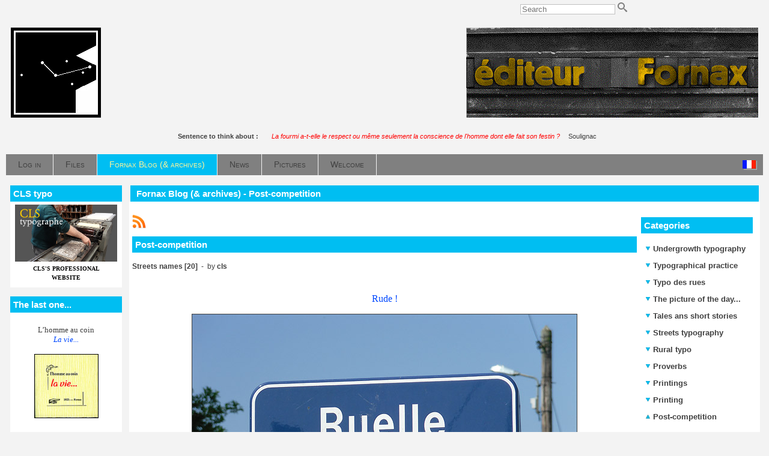

--- FILE ---
content_type: text/html; charset=UTF-8
request_url: http://www.fornax.fr/blog.php?lng=en&sel=pg&pg=1011
body_size: 23767
content:
<!DOCTYPE html>
<html xmlns="http://www.w3.org/1999/xhtml" lang="en">

  <!--[  GuppY v5.01.03 CeCILL Copyright (C) 2004-2016 by Laurent Duveau - http://www.freeguppy.org/  ]-->

<head>
<meta http-equiv="content-type" content="text/html; charset=utf-8" />
<meta name="application-name" content="Fornax - Fornax Blog (& archives) - Post-competition" />

<title>Fornax - Fornax Blog (& archives) - Post-competition</title>

<meta name="description" content="Fornax publishing: handmade books in letterpress, silk printing... Limited copies. Fornax éditeur: livres à tirage limité en typographie, sérigraphie. Outypopo." />
<meta name="generator" content="GuppY CMS" />
<meta name="author" content="Christian LAUCOU, Christian SOULIGNAC" />
<meta name="keywords" content="fornax, handmade books, letterpress, silk printing, woodcut printing, copperplate engraving, book-collecting, typographie, bois gravé, taille-douce, bibliophilie, outypopo" />
<meta name="viewport" content="width=device-width, initial-scale=1, maximum-scale=1">
<meta name="apple-mobile-web-app-capable" content="yes">
<meta name="apple-mobile-web-app-status-bar-style" content="black">
<link rel="shortcut icon" href="http://fornax.fr/favicon.ico">
<link rel="alternate" type="application/rss+xml" title="Fornax : News" hreflang="en" href="http://fornax.fr/data/en-news.xml">
<link rel="alternate" type="application/rss+xml" title="Fornax : Fornax Blog (& archives)" hreflang="en" href="http://fornax.fr/data/en-blog.xml">
<link rel="alternate" type="application/rss+xml" title="Fornax : Articles" hreflang="en" href="http://fornax.fr/data/en-articles.xml">
<link rel="alternate" type="application/rss+xml" title="Fornax : All publications" hreflang="en" href="http://fornax.fr/data/en-all.xml">
<link type="text/css" rel="stylesheet" href="skins/skn5_fornax/style.css">
<link type="text/css" rel="stylesheet" href="skins/skn5_fornax/jqstyle.css">
<link type="text/css" rel="stylesheet" href="skins/skn5_fornax/styleplus.css">
<style type="text/css" media="screen">
    @import url(inc/1280.css);
</style>
<style type="text/css" media="print">
    @import url(inc/print.css);
</style>
    <link type="text/css" rel="stylesheet" href="inc/csshead/camera.css" />
    <link type="text/css" rel="stylesheet" href="inc/csshead/fotorama.css" />
    <link type="text/css" rel="stylesheet" href="inc/csshead/menubox.css" />
    <link type="text/css" rel="stylesheet" href="inc/csshead/slidesjs.css" />
<script type="text/javascript">
//<![CDATA[
<!--

var charset = "utf-8";
var site0 = "Fornax";
var site3 = "http://fornax.fr/";
var wNav  = 0;
if (window.innerWidth) wNav = window.innerWidth;
 else if (document.body && document.body.offsetWidth) wNav = document.body.offsetWidth;
var sValue = screen.width + "||" + screen.height + "||" + screen.availWidth + "||" + screen.availHeight + "||" + wNav;
var today = new Date(), expires = new Date();
expires.setTime(today.getTime() + (365*24*60*60*1000));
document.cookie = "GuppYScreen" + "=" + encodeURIComponent(sValue) + ";expires=" + expires.toGMTString();

//-->
//]]>
</script>


<script type="text/javascript" src="inc/hpage.js"></script>

<script type="text/javascript" src="inc/jquery-min.js"></script>

<script type="text/javascript" src="inc/jquery-migrate-min.js"></script>
<script type="text/javascript" src="inc/jqscript.js"></script>
<script type="text/javascript" src="inc/jshead/boxmenu_toggle.js"></script>
<script type="text/javascript" src="inc/jshead/camera.js"></script>
<script type="text/javascript" src="inc/jshead/dropinslideshow.js"></script>
<script type="text/javascript" src="inc/jshead/fotorama.js"></script>
<script type="text/javascript" src="inc/jshead/jquery.easing.1.3.js"></script>
<script type="text/javascript" src="inc/jshead/jquery.imagecube.min.js"></script>
<script type="text/javascript" src="inc/jshead/jquery.mobile.customized.min.js"></script>
<script type="text/javascript" src="inc/jshead/lytebox_loader.js"></script>
<script type="text/javascript" src="inc/jshead/sidephoto.js"></script>
<script type="text/javascript" src="inc/jshead/slides.min.jquery.js"></script>
<script type="text/javascript" src="inc/jshead/slidesjs.js"></script>
		<link rel="stylesheet" type="text/css" media="screen" href="inc/config_pgeditor_guppy/style/pgeditor.css" />
        <!-- compliance patch for microsoft browsers -->
       	<!--[if lte IE 7]>
            <link rel="stylesheet" type="text/css" media="screen" href="inc/config_pgeditor_guppy/style/pgeditor-ie.css" />
        <![endif]-->
		<link rel="stylesheet" type="text/css" media="screen" href="inc/config_pgeditor_guppy/style/pgeditor_patch_overflow.css" />
		<link rel="stylesheet" type="text/css" media="screen" href="inc/config_pgeditor_guppy/style/syntaxcolor.css" />
		<script type="text/javascript" src="inc/pgeditor/jscript/wysiwyg_editor.js"></script>
	
</head>
<body onload="hideLoadingPage();">
<div id="page">
  <div id="header">
    <div id="hidepage" class="loadingpage">
      <p class="textCenter">
        <strong>Page loading</strong>
        <br /><br />
        <img src="inc/img/progbar/progbar1.gif" alt=" " />
      </p>
    </div>

  </div>
  <a id="top"></a>

  <!-- Begin of TOPBOXES -->
  <div id="TopBoxes">
<style type="text/css">
.wcolsT00 { width: 25%; vertical-align: top; }
.wcol0T00 { width: 0%; vertical-align: top; }
.wcol1T00 { width: 0%; vertical-align: top; }
.wcol2T00 { width: 50%; vertical-align: top; }
</style>

    <div class="row T0row0"><div class="col col0 wcolsT00">&nbsp;</div><div class="col col1 wcolsT00">&nbsp;</div><div class="col col2 wcol2T00">
<div class="wideboxsearch WST0">
  <form name="widesearch1" action="search.php?lng=en&amp;searchlng=en&amp;tconfig=0" method="post">
    <input type="hidden" name="searchin" value="" />
	<input name="search" class="texte" type="text" size="18" placeholder="Search" value="" />
	<a href="#" onclick="javascript:document.widesearch1.submit();"> 
	  <img class="imgsearchW" src="inc/img/general/gene_1/search.png" alt="Search" />
	</a>
 </form>
</div></div>
    </div>
<style type="text/css">
.wcolsT01 { width: 0%; vertical-align: top; }
.wcol0T01 { width: 25%; vertical-align: top; }
.wcol1T01 { width: 0%; vertical-align: top; }
.wcol2T01 { width: 75%; vertical-align: top; }
</style>

    <div class="row T0row1"><div class="col col0 wcol0T01">
  <div class="logo LOT0">
    <a href="http://fornax.fr/index.php?lng=en" title="Fornax">
      <img src="skins/skn5_fornax/img/logo.jpg" alt="Fornax" />
    </a>
  </div>
</div><div class="col col1 wcolsT01">&nbsp;</div><div class="col col2 wcol2T01">
<div class="banner">
  <a href="articles.php?lng=en&pg=1968" target="_blank" title="...">
    <img src="img/FornaxEditeur2.gif" alt="..." title="..." />
  </a>
</div></div>
    </div>
<style type="text/css">
.wcolsT02 { width: 0%; vertical-align: top; }
.wcol0T02 { width: 0%; vertical-align: top; }
.wcol1T02 { width: 100%; vertical-align: top; }
.wcol2T02 { width: 0%; vertical-align: top; }
</style>

    <div class="row T0row2"><div class="col col1 wcol1T02">
<div class="quote QOTT0">
  <span class="labelcita">Sentence to think about :&nbsp;&nbsp;</span><span class="cita"><span style="color: rgb(255, 0, 0);"><i>La fourmi a-t-elle le respect ou même seulement la conscience de l'homme dont elle fait son festin ?</i></span>&nbsp;&nbsp;</span><span class="author">Soulignac</span>
</div></div>
    </div>
<style type="text/css">
.wcolsT03 { width: 0%; vertical-align: top; }
.wcol0T03 { width: 0%; vertical-align: top; }
.wcol1T03 { width: 100%; vertical-align: top; }
.wcol2T03 { width: 0%; vertical-align: top; }
</style>

    <div class="row T0row3"><div class="col col1 wcol1T03">
      <div class="menuIcons MIT0">
  	  <div class="pop menuIcons_flag">
	    <a href="/blog.php?lng=fr&amp;sel=pg&amp;pg=1011">
		  <img src="inc/lang/fr.gif" alt="Language: fr" />
	      <span class="popflag"><em></em>The site will be translated into the primary language: <b>fr</b></span>
		</a>
	  </div><div class="c-left"></div>
      <ul>
          <li class="menu_connect">
		    
			<a href="connect.php?lng=en&amp;tconfig=0" title="Log in">
			  <span class="name_connect">Log in</span>
			</a>
		  </li>
          <li class="menu_download">
		    
			<a href="download.php?lng=en&amp;tconfig=0" title="Files">
			  <span class="name_download">Files</span>
			</a>
		  </li>
          <li class="menu_blog current">
		    
			<a href="blogs.php?lng=en&amp;tconfig=0" title="Fornax Blog (& archives)">
			  <span class="name_blog current">Fornax Blog (& archives)</span>
			</a>
		  </li>
          <li class="menu_news">
		    
			<a href="news.php?lng=en&amp;tconfig=0" title="News">
			  <span class="name_news">News</span>
			</a>
		  </li>
          <li class="menu_photo">
		    
			<a href="photorama.php?lng=en&amp;tconfig=0" title="Pictures">
			  <span class="name_photo">Pictures</span>
			</a>
		  </li>
          <li class="menu_home">
		    
			<a href="index.php?lng=en&amp;tconfig=0" title="Welcome">
			  <span class="name_home">Welcome</span>
			</a>
		  </li>
      </ul>
      </div>
      <div class="c-both"></div></div>
    </div>
  </div>  
  <!-- End of TOPBOXES -->
	
  <!-- Begin of MAIN_CONTENT -->
  <div id="MainContent">

    <!-- Begin of LEFT_BOXES -->
    <div id="LeftBoxes">
<div class="L0fb1970">
<div class="titrebox TrFB1970" id="L0titrebox1">CLS typo</div>
<div class="tblbox FB1970" id="L0tblbox1" onmouseover="this.className='tblbox FB1970 tblboxover'" onmouseout="this.className='tblbox FB1970'">

  <div class="box"><div style="text-align: center;"><a href="http://www.cls-typo.fr" target="_blank"><img alt="cls-typo-b2.jpg" src="img/cls-typo-b2.jpg" style="border-width: 0px; border-style: solid; width: 170px; height: 95px;" /><br />
<strong><span style="font-size:10px;"><span style="font-family: verdana;">CLS'S PROFESSIONAL<br />
WEBSITE</span></span></strong></a></div>
</div>
</div>
</div>
<div class="L0fb1732">
<div class="titrebox TrFB1732" id="L0titrebox2">The last one...</div>
<div class="tblbox FB1732" id="L0tblbox2" onmouseover="this.className='tblbox FB1732 tblboxover'" onmouseout="this.className='tblbox FB1732'">

  <div class="box"><p style="text-align: center;"><span style="font-size: 13px;"><span style="font-family: Verdana;">L’homme au coin<br />
<em><kb>La vie...</kb></em></span></span></p>

<p style="text-align: center;"></p>

<p style="text-align: center;"><a href="articles.php?lng=en&amp;pg=2233&amp;mnuid=1628&amp;tconfig=0#f288"><img alt="frnx-288-mini.jpg" src="photo/couv/Miniatures/frnx-288-mini.jpg" style="border-width: 1px; border-style: solid; width: 105px;" title="Fiche de l'ouvrage." /></a></p>

<p style="text-align: center; "><span style="font-size: 10px;">10 pages,<br />
format 8,5 x 8,5 cm.<br />
tirage à environ 30&nbsp;exemplaires en typographie au plomb.<br />
<kb><strong>H. C.</strong></kb></span><br />
&nbsp;<ka>__________</ka></p>

<p style="text-align: center;"><span style="font-size: 13px;"><span style="font-family: Verdana;">Thomas Braun<br />
<em><kb>La Bénédiction<br />
des fromages</kb></em></span></span></p>

<p style="text-align: center;"></p>

<p style="text-align: center;"><a href="articles.php?lng=en&amp;pg=2233&amp;mnuid=1628&amp;tconfig=0#f287"><img alt="frnx-287-mini.jpg" src="photo/couv/Miniatures/frnx-287-mini.jpg" style="border-width: 1px; border-style: solid; width: 110px;" title="Fiche de l'ouvrage." /></a></p>

<p style="text-align: center; "><span style="font-size: 10px;">8 pages,<br />
format 11,2 x 9 cm.<br />
tirage à 131&nbsp;exemplaires en typographie.<br />
<kb><strong>30 €</strong></kb></span><br />
&nbsp;<ka>__________</ka></p>

<p style="text-align: center;"><span style="font-size: 13px;"><span style="font-family: Verdana;">CLS<br />
<em><kb>A pas feutrés</kb></em></span></span></p>

<p style="text-align: center;"><a href="articles.php?lng=en&amp;pg=2169&amp;mnuid=1628&amp;tconfig=0#f281"><img alt="frnx-281-mini.jpg" src="photo/couv/Miniatures/frnx-281-mini.jpg" style="border-width: 1px; border-style: solid; width: 105px;" title="Fiche de l'ouvrage." /></a></p>

<p style="text-align: center; "><span style="font-size: 10px;">Un volumen,<br />
79 cm de long, 17,5 cm de haut.<br />
tirage à 10&nbsp;exemplaires en linogravure.<br />
<kb><strong>250 €</strong></kb></span><br />
&nbsp;<ka>__________</ka></p>

<p style="text-align: center;"><span style="font-size: 13px;"><span style="font-family: Verdana;">Marie-Rose de France<br />
<em><kb>Dits</kb></em></span></span></p>

<p style="text-align: center;"></p>

<p style="text-align: center;"><a href="articles.php?lng=en&amp;pg=2202&amp;mnuid=1628&amp;tconfig=0#f283"><img alt="frnx-283-mini.jpg" src="photo/couv/Miniatures/frnx-283-mini.jpg" style="border-width: 1px; border-style: solid; width: 95px;" title="Fiche de l'ouvrage." /></a></p>

<p style="text-align: center; "><span style="font-size: 10px;">26 petits textes en proses poétique. Vignettes de CLS.<br />
tirage à 120&nbsp;exemplaires en typographie au plomb.<br />
<kb><strong>60 €</strong></kb></span></p>
</div>
</div>
</div>
<div class="L0fb2420">
<div class="titrebox TrFB2420" id="L0titrebox3">Traveling workshops</div>
<div class="tblbox FB2420" id="L0tblbox3" onmouseover="this.className='tblbox FB2420 tblboxover'" onmouseout="this.className='tblbox FB2420'">

  <div class="box"><div class="art">
<p class="artit"><kb>Children's workshops</kb></p>

<p class="artxt" style="text-align: center;"><a href="flip/ateliers-ambulants/ateliers-ambulants" onclick="window.open(this.href, '', 'resizable=no,status=no,location=no,toolbar=no,menubar=no,fullscreen=no,scrollbars=no,dependent=no,width=1000,left=100,height=700,top=100'); return false;"><img alt="thb" src="flip/ateliers-ambulants/thb.jpg" style="border-width:1px; border-style: solid; width: 140px;" title="Flyer" /></a><br />
Flyer</p>
</div>
</div>
</div>
</div>
<div class="L0fb1731">
<div class="titrebox TrFB1731" id="L0titrebox4">The gloss book</div>
<div class="tblbox FB1731" id="L0tblbox4" onmouseover="this.className='tblbox FB1731 tblboxover'" onmouseout="this.className='tblbox FB1731'">

  <div class="box"><div style="text-align: center;"><br />
<span style="font-size: 13px;"><span style="font-family: Verdana;">Marie-Rose de France<br />
<kb>Dits</kb></span></span></div>

<p></p>

<table align="center" border="0" cellpadding="1" cellspacing="1" width="95%">
	<tbody>
		<tr>
			<td style="text-align: center;"><a href="articles.php?lng=en&amp;pg=2207&amp;mnuid=1630&amp;tconfig=0"><img alt="frnx-283-mini.jpg" src="photo/couv/Miniatures/frnx-283-mini.jpg" style="border-width: 1px; border-style: solid; width: 99px; height: 140px;" title="Article sur l'ouvrage." /></a></td>
		</tr>
		<tr>
			<td style="text-align: center;" width="75%">
			<div style="text-align: center; "><br />
			<span style="font-size: x-small;"><span style="font-family: Verdana;">36 p., format 10 x 14 cm.<br />
			composé et imprimé en<br />
			typographie au plomb<br />
			Tirage à 120 exemplaires.<br />
			<kb><b>60 €</b></kb></span></span></div>

			<div style="text-align: center; "><br />
			<span style="font-size: x-small;"><span style="font-family: Verdana;"><em>(cliquer sur l'image<br />
			pour en savoir plus)</em></span></span></div>
			</td>
		</tr>
	</tbody>
</table>

<p></p>
</div>
</div>
</div>
<div class="L0fb2120">
<div class="titrebox TrFB2120" id="L0titrebox5">Last posts</div>
<div class="tblbox FB2120" id="L0tblbox5" onmouseover="this.className='tblbox FB2120 tblboxover'" onmouseout="this.className='tblbox FB2120'">

  <div class="box"><div class="art">
<p class="artit"><kb>Bibliotératology</kb></p>

<p class="artxt" style="text-align: center;"><span style="font-size:14px;"><span style="font-family:verdana;"><a href="articles.php?lng=en&amp;pg=2552&amp;mnuid=1958&amp;tconfig=0">At the bookstores [1]</a></span></span></p>

<p class="artit"><kb>Printings</kb></p>

<p class="artxt" style="text-align: center;"><span style="font-size:14px;"><span style="font-family:verdana;"><a href="articles.php?lng=en&amp;pg=2476&amp;mnuid=1958&amp;tconfig=0">Stencil</a></span></span></p>

<p class="artxt" style="text-align: center;"><span style="font-size:14px;"><span style="font-family:verdana;"><a href="articles.php?lng=en&amp;pg=2556&amp;mnuid=1958&amp;tconfig=0">Linocut</a></span></span></p>

<p class="artxt" style="text-align: center;"><ka>—♦—</ka></p>

<p class="artit"><kb>The CLS’s workshop<br />
(videos)</kb></p>

<p align="center"><a href="articles.php?lng=en&amp;pg=2164&amp;mnuid=1958&amp;tconfig=0" target="_self"><img alt="CLS-bois" src="photo/typo/cls-typo-bois.jpg" style="border-width:1px; border-style: solid; width: 140px;" title="CLS bois" /></a></p>
</div>
</div>
</div>
</div>
<div class="L0mb1630">
<div class="titrebox TrMNU1630" id="L0titrebox6">The gloss books</div>
<div class="tblbox MNU1630" id="L0tblbox6" onmouseover="this.className='tblbox MNU1630 tblboxover'" onmouseout="this.className='tblbox MNU1630'">

 <div class="mbtype2">
  <ul class="item">
   <li>
    <div>
     <p class="rubr categ niv1" data-rubrid="mb1630_1_1"><img id="mb1630_1_1p" class="displayNone" src="inc/img/general/gene_1/plus.png" alt="Unfold" title="Unfold"  /><img id="mb1630_1_1m" src="inc/img/general/gene_1/minus.png" alt="Close" title="Close" /> <!01>Fourneau</p>
     <ul id="mb1630_1_1" class="item">
      <li class="link item niv2">&bull; <a href="articles.php?lng=en&amp;pg=791&amp;mnuid=1630&amp;tconfig=0" title="017 - Christian Laucou">017 - Christian Laucou</a>
      </li>
      <li class="link item niv2">&bull; <a href="articles.php?lng=en&amp;pg=1386&amp;mnuid=1630&amp;tconfig=0" title="044 - Dominique Autié">044 - Dominique Autié</a>
      </li>
      <li class="link item niv2">&bull; <a href="articles.php?lng=en&amp;pg=1402&amp;mnuid=1630&amp;tconfig=0" title="092 - Maurice Fourré">092 - Maurice Fourré</a>
      </li>
      <li class="link item niv2">&bull; <a href="articles.php?lng=en&amp;pg=2147&amp;mnuid=1630&amp;tconfig=0" title="117 - Baron Bulto">117 - Baron Bulto</a>
      </li>
     </ul>
    </div>
   </li>
   <li>
    <div>
     <p class="rubr categ niv1" data-rubrid="mb1630_1_2"><img id="mb1630_1_2p" class="displayNone" src="inc/img/general/gene_1/plus.png" alt="Unfold" title="Unfold"  /><img id="mb1630_1_2m" src="inc/img/general/gene_1/minus.png" alt="Close" title="Close" /> <!02>Fornax</p>
     <ul id="mb1630_1_2" class="item">
      <li class="link item niv2">&bull; <a href="articles.php?lng=en&amp;pg=1377&amp;mnuid=1630&amp;tconfig=0" title="253 - Charles Henrion">253 - Charles Henrion</a>
      </li>
      <li class="link item niv2">&bull; <a href="articles.php?lng=en&amp;pg=1374&amp;mnuid=1630&amp;tconfig=0" title="255 - Nicolas Cirier">255 - Nicolas Cirier</a>
      </li>
      <li class="link item niv2">&bull; <a href="articles.php?lng=en&amp;pg=2207&amp;mnuid=1630&amp;tconfig=0" title="283 - Marie-Rose de France">283 - Marie-Rose de France</a>
      </li>
     </ul>
    </div>
   </li>
  </ul>
 </div>
<script type="text/javascript">
//<![CDATA[
<!--

  $('#mb1630_1_1').toggle(); $('#mb1630_1_1p').toggle(); $('#mb1630_1_1m').toggle();
  $('#mb1630_1_2').toggle(); $('#mb1630_1_2p').toggle(); $('#mb1630_1_2m').toggle();
//-->
//]]>
</script>

</div>
</div>
<div class="L0mb1628">
<div class="titrebox TrMNU1628" id="L0titrebox7">General catalog</div>
<div class="tblbox MNU1628" id="L0tblbox7" onmouseover="this.className='tblbox MNU1628 tblboxover'" onmouseout="this.className='tblbox MNU1628'">

 <div class="mbtype2">
  <ul class="item">
   <li>
    <div>
     <p class="rubr categ niv1" data-rubrid="mb1628_1_1"><img id="mb1628_1_1p" class="displayNone" src="inc/img/general/gene_1/plus.png" alt="Unfold" title="Unfold"  /><img id="mb1628_1_1m" src="inc/img/general/gene_1/minus.png" alt="Close" title="Close" /> <!001>Authors</p>
     <ul id="mb1628_1_1" class="item">
      <li class="link item niv2">&bull; <a href="articles.php?lng=en&amp;pg=1088&amp;mnuid=1628&amp;tconfig=0" title="Authors A-Z"><!1auteurs>Authors A-Z</a>
      </li>
      <li class="link item niv2">&bull; <a href="articles.php?lng=en&amp;pg=1971&amp;mnuid=1628&amp;tconfig=0" title="Illustrators A-Z"><!2illustrateurs>Illustrators A-Z</a>
      </li>
      <li class="link item niv2">&bull; <a href="articles.php?lng=en&amp;pg=1131&amp;mnuid=1628&amp;tconfig=0" title="Publisher - CLS"><!3cls>Publisher - CLS</a>
      </li>
     </ul>
    </div>
   </li>
   <li>
    <div>
     <p class="rubr categ niv1" data-rubrid="mb1628_1_2"><img id="mb1628_1_2p" class="displayNone" src="inc/img/general/gene_1/plus.png" alt="Unfold" title="Unfold"  /><img id="mb1628_1_2m" src="inc/img/general/gene_1/minus.png" alt="Close" title="Close" /> <!00>Chronological</p>
     <ul id="mb1628_1_2" class="item">
      <li class="link item niv2">&bull; <a href="articles.php?lng=en&amp;pg=57&amp;mnuid=1628&amp;tconfig=0" title="1977 (1-12)">1977 (1-12)</a>
      </li>
      <li class="link item niv2">&bull; <a href="articles.php?lng=en&amp;pg=60&amp;mnuid=1628&amp;tconfig=0" title="1978 (13-23)">1978 (13-23)</a>
      </li>
      <li class="link item niv2">&bull; <a href="articles.php?lng=en&amp;pg=74&amp;mnuid=1628&amp;tconfig=0" title="1979 (24-27)">1979 (24-27)</a>
      </li>
      <li class="link item niv2">&bull; <a href="articles.php?lng=en&amp;pg=75&amp;mnuid=1628&amp;tconfig=0" title="1980 (28-39)">1980 (28-39)</a>
      </li>
      <li class="link item niv2">&bull; <a href="articles.php?lng=en&amp;pg=81&amp;mnuid=1628&amp;tconfig=0" title="1981 (40-52)">1981 (40-52)</a>
      </li>
      <li class="link item niv2">&bull; <a href="articles.php?lng=en&amp;pg=82&amp;mnuid=1628&amp;tconfig=0" title="1982 (53-64)">1982 (53-64)</a>
      </li>
      <li class="link item niv2">&bull; <a href="articles.php?lng=en&amp;pg=83&amp;mnuid=1628&amp;tconfig=0" title="1983 (65-74)">1983 (65-74)</a>
      </li>
      <li class="link item niv2">&bull; <a href="articles.php?lng=en&amp;pg=84&amp;mnuid=1628&amp;tconfig=0" title="1984 (75-97)">1984 (75-97)</a>
      </li>
      <li class="link item niv2">&bull; <a href="articles.php?lng=en&amp;pg=85&amp;mnuid=1628&amp;tconfig=0" title="1985 (98-114)">1985 (98-114)</a>
      </li>
      <li class="link item niv2">&bull; <a href="articles.php?lng=en&amp;pg=86&amp;mnuid=1628&amp;tconfig=0" title="1986 (115-120)">1986 (115-120)</a>
      </li>
      <li class="link item niv2">&bull; <a href="articles.php?lng=en&amp;pg=87&amp;mnuid=1628&amp;tconfig=0" title="1987 (121-127)">1987 (121-127)</a>
      </li>
      <li class="link item niv2">&bull; <a href="articles.php?lng=en&amp;pg=88&amp;mnuid=1628&amp;tconfig=0" title="1988 (128-134)">1988 (128-134)</a>
      </li>
      <li class="link item niv2">&bull; <a href="articles.php?lng=en&amp;pg=89&amp;mnuid=1628&amp;tconfig=0" title="1989 (-)">1989 (-)</a>
      </li>
      <li class="link item niv2">&bull; <a href="articles.php?lng=en&amp;pg=90&amp;mnuid=1628&amp;tconfig=0" title="1990 (135)">1990 (135)</a>
      </li>
      <li class="link item niv2">&bull; <a href="articles.php?lng=en&amp;pg=91&amp;mnuid=1628&amp;tconfig=0" title="1991 (136-138)">1991 (136-138)</a>
      </li>
      <li class="link item niv2">&bull; <a href="articles.php?lng=en&amp;pg=92&amp;mnuid=1628&amp;tconfig=0" title="1992 (139-144)">1992 (139-144)</a>
      </li>
      <li class="link item niv2">&bull; <a href="articles.php?lng=en&amp;pg=93&amp;mnuid=1628&amp;tconfig=0" title="1993 (145-153)">1993 (145-153)</a>
      </li>
      <li class="link item niv2">&bull; <a href="articles.php?lng=en&amp;pg=94&amp;mnuid=1628&amp;tconfig=0" title="1994 (154-163)">1994 (154-163)</a>
      </li>
      <li class="link item niv2">&bull; <a href="articles.php?lng=en&amp;pg=95&amp;mnuid=1628&amp;tconfig=0" title="1995 (164-172)">1995 (164-172)</a>
      </li>
      <li class="link item niv2">&bull; <a href="articles.php?lng=en&amp;pg=96&amp;mnuid=1628&amp;tconfig=0" title="1996 (173-188)">1996 (173-188)</a>
      </li>
      <li class="link item niv2">&bull; <a href="articles.php?lng=en&amp;pg=97&amp;mnuid=1628&amp;tconfig=0" title="1997 (189-194)">1997 (189-194)</a>
      </li>
      <li class="link item niv2">&bull; <a href="articles.php?lng=en&amp;pg=98&amp;mnuid=1628&amp;tconfig=0" title="1998 (195-196)">1998 (195-196)</a>
      </li>
      <li class="link item niv2">&bull; <a href="articles.php?lng=en&amp;pg=99&amp;mnuid=1628&amp;tconfig=0" title="1999 (197-201)">1999 (197-201)</a>
      </li>
      <li class="link item niv2">&bull; <a href="articles.php?lng=en&amp;pg=100&amp;mnuid=1628&amp;tconfig=0" title="2000 (202-206)">2000 (202-206)</a>
      </li>
      <li class="link item niv2">&bull; <a href="articles.php?lng=en&amp;pg=101&amp;mnuid=1628&amp;tconfig=0" title="2001 (207-213)">2001 (207-213)</a>
      </li>
      <li class="link item niv2">&bull; <a href="articles.php?lng=en&amp;pg=102&amp;mnuid=1628&amp;tconfig=0" title="2002 (214-220)">2002 (214-220)</a>
      </li>
      <li class="link item niv2">&bull; <a href="articles.php?lng=en&amp;pg=103&amp;mnuid=1628&amp;tconfig=0" title="2003 (221-224)">2003 (221-224)</a>
      </li>
      <li class="link item niv2">&bull; <a href="articles.php?lng=en&amp;pg=104&amp;mnuid=1628&amp;tconfig=0" title="2004 (225-226)">2004 (225-226)</a>
      </li>
      <li class="link item niv2">&bull; <a href="articles.php?lng=en&amp;pg=105&amp;mnuid=1628&amp;tconfig=0" title="2005 (227-229)">2005 (227-229)</a>
      </li>
      <li class="link item niv2">&bull; <a href="articles.php?lng=en&amp;pg=106&amp;mnuid=1628&amp;tconfig=0" title="2006 (230-231)">2006 (230-231)</a>
      </li>
      <li class="link item niv2">&bull; <a href="articles.php?lng=en&amp;pg=154&amp;mnuid=1628&amp;tconfig=0" title="2007 (232-237)">2007 (232-237)</a>
      </li>
      <li class="link item niv2">&bull; <a href="articles.php?lng=en&amp;pg=209&amp;mnuid=1628&amp;tconfig=0" title="2008 (238)">2008 (238)</a>
      </li>
      <li class="link item niv2">&bull; <a href="articles.php?lng=en&amp;pg=324&amp;mnuid=1628&amp;tconfig=0" title="2009 (239-247)">2009 (239-247)</a>
      </li>
      <li class="link item niv2">&bull; <a href="articles.php?lng=en&amp;pg=526&amp;mnuid=1628&amp;tconfig=0" title="2010 (248)">2010 (248)</a>
      </li>
      <li class="link item niv2">&bull; <a href="articles.php?lng=en&amp;pg=1004&amp;mnuid=1628&amp;tconfig=0" title="2011 (249-251)">2011 (249-251)</a>
      </li>
      <li class="link item niv2">&bull; <a href="articles.php?lng=en&amp;pg=1262&amp;mnuid=1628&amp;tconfig=0" title="2012 (252-255)">2012 (252-255)</a>
      </li>
      <li class="link item niv2">&bull; <a href="articles.php?lng=en&amp;pg=1624&amp;mnuid=1628&amp;tconfig=0" title="2013 (256)">2013 (256)</a>
      </li>
      <li class="link item niv2">&bull; <a href="articles.php?lng=en&amp;pg=1625&amp;mnuid=1628&amp;tconfig=0" title="2014 (257)">2014 (257)</a>
      </li>
      <li class="link item niv2">&bull; <a href="articles.php?lng=en&amp;pg=1626&amp;mnuid=1628&amp;tconfig=0" title="2015 (-)">2015 (-)</a>
      </li>
      <li class="link item niv2">&bull; <a href="articles.php?lng=en&amp;pg=1973&amp;mnuid=1628&amp;tconfig=0" title="2016 (258-260)">2016 (258-260)</a>
      </li>
      <li class="link item niv2">&bull; <a href="articles.php?lng=en&amp;pg=1975&amp;mnuid=1628&amp;tconfig=0" title="2017 (261-263)">2017 (261-263)</a>
      </li>
      <li class="link item niv2">&bull; <a href="articles.php?lng=en&amp;pg=2037&amp;mnuid=1628&amp;tconfig=0" title="2018 (264-269)">2018 (264-269)</a>
      </li>
      <li class="link item niv2">&bull; <a href="articles.php?lng=en&amp;pg=2055&amp;mnuid=1628&amp;tconfig=0" title="2019 (270-273)">2019 (270-273)</a>
      </li>
      <li class="link item niv2">&bull; <a href="articles.php?lng=en&amp;pg=2064&amp;mnuid=1628&amp;tconfig=0" title="2019 (274-276)">2019 (274-276)</a>
      </li>
      <li class="link item niv2">&bull; <a href="articles.php?lng=en&amp;pg=2085&amp;mnuid=1628&amp;tconfig=0" title="2021 (277)">2021 (277)</a>
      </li>
      <li class="link item niv2">&bull; <a href="articles.php?lng=en&amp;pg=2169&amp;mnuid=1628&amp;tconfig=0" title="2022 (278-281)">2022 (278-281)</a>
      </li>
      <li class="link item niv2">&bull; <a href="articles.php?lng=en&amp;pg=2202&amp;mnuid=1628&amp;tconfig=0" title="2023 (282-284)">2023 (282-284)</a>
      </li>
      <li class="link item niv2">&bull; <a href="articles.php?lng=en&amp;pg=2222&amp;mnuid=1628&amp;tconfig=0" title="2024 (285)">2024 (285)</a>
      </li>
      <li class="link item niv2">&bull; <a href="articles.php?lng=en&amp;pg=2233&amp;mnuid=1628&amp;tconfig=0" title="2025 (286-288)">2025 (286-288)</a>
      </li>
      <li class="link item niv2">&bull; <a href="articles.php?lng=en&amp;pg=2567&amp;mnuid=1628&amp;tconfig=0" title="2026 (289)">2026 (289)</a>
      </li>
     </ul>
    </div>
   </li>
   <li>
    <div>
     <p class="rubr categ niv1" data-rubrid="mb1628_1_3"><img id="mb1628_1_3p" class="displayNone" src="inc/img/general/gene_1/plus.png" alt="Unfold" title="Unfold"  /><img id="mb1628_1_3m" src="inc/img/general/gene_1/minus.png" alt="Close" title="Close" /> <!01>Collections</p>
     <ul id="mb1628_1_3" class="item">
      <li class="link item niv2">&bull; <a href="articles.php?lng=en&amp;pg=113&amp;mnuid=1628&amp;tconfig=0" title="List">List</a>
      </li>
      <li class="link item niv2">&bull; <a href="articles.php?lng=en&amp;pg=114&amp;mnuid=1628&amp;tconfig=0" title="On sale">On sale</a>
      </li>
     </ul>
    </div>
   </li>
   <li>
    <div>
     <p class="rubr categ niv1" data-rubrid="mb1628_1_4"><img id="mb1628_1_4p" class="displayNone" src="inc/img/general/gene_1/plus.png" alt="Unfold" title="Unfold"  /><img id="mb1628_1_4m" src="inc/img/general/gene_1/minus.png" alt="Close" title="Close" /> Des barbares...</p>
     <ul id="mb1628_1_4" class="item">
      <li class="link item niv2">&bull; <a href="articles.php?lng=en&amp;pg=2145&amp;mnuid=1628&amp;tconfig=0" title="Introduction"><!00>Introduction</a>
      </li>
      <li class="link item niv2">&bull; <a href="articles.php?lng=en&amp;pg=2127&amp;mnuid=1628&amp;tconfig=0" title="André Laurie: A novel in the planet Mars"><!01>André Laurie: A novel in the planet Mars</a>
      </li>
      <li class="link item niv2">&bull; <a href="articles.php?lng=en&amp;pg=2129&amp;mnuid=1628&amp;tconfig=0" title="Éric Dussert: L'Alambic (the Still)"><!02>Éric Dussert: L'Alambic (the Still)</a>
      </li>
      <li class="link item niv2">&bull; <a href="articles.php?lng=en&amp;pg=2131&amp;mnuid=1628&amp;tconfig=0" title="André Laurie: Spiridon the dumb"><!03>André Laurie: Spiridon the dumb</a>
      </li>
      <li class="link item niv2">&bull; <a href="articles.php?lng=en&amp;pg=2133&amp;mnuid=1628&amp;tconfig=0" title="André Laurie 2009 seminar"><!04>André Laurie 2009 seminar</a>
      </li>
      <li class="link item niv2">&bull; <a href="articles.php?lng=en&amp;pg=2137&amp;mnuid=1628&amp;tconfig=0" title="Conan Doyle: A Night Among the Nihilists"><!05>Conan Doyle: A Night Among the Nihilists</a>
      </li>
      <li class="link item niv2">&bull; <a href="articles.php?lng=en&amp;pg=2135&amp;mnuid=1628&amp;tconfig=0" title="Marc Michel: Pohol"><!06>Marc Michel: Pohol</a>
      </li>
      <li class="link item niv2">&bull; <a href="articles.php?lng=en&amp;pg=2139&amp;mnuid=1628&amp;tconfig=0" title=""><!07Émile Bouchery: Gulliver's little nephews</a>
      </li>
      <li class="link item niv2">&bull; <a href="articles.php?lng=en&amp;pg=2141&amp;mnuid=1628&amp;tconfig=0" title="Typographer women 19th century"><!08>Typographer women 19th century</a>
      </li>
      <li class="link item niv2">&bull; <a href="articles.php?lng=en&amp;pg=2143&amp;mnuid=1628&amp;tconfig=0" title="Typographers 19th century"><!09>Typographers 19th century</a>
      </li>
     </ul>
    </div>
   </li>
  </ul>
 </div>
<script type="text/javascript">
//<![CDATA[
<!--

  $('#mb1628_1_1').toggle(); $('#mb1628_1_1p').toggle(); $('#mb1628_1_1m').toggle();
  $('#mb1628_1_2').toggle(); $('#mb1628_1_2p').toggle(); $('#mb1628_1_2m').toggle();
  $('#mb1628_1_3').toggle(); $('#mb1628_1_3p').toggle(); $('#mb1628_1_3m').toggle();
  $('#mb1628_1_4').toggle(); $('#mb1628_1_4p').toggle(); $('#mb1628_1_4m').toggle();
//-->
//]]>
</script>

</div>
</div>
<div class="L0fb47">
<div class="titrebox TrFB47" id="L0titrebox8">Free</div>
<div class="tblbox FB47" id="L0tblbox8" onmouseover="this.className='tblbox FB47 tblboxover'" onmouseout="this.className='tblbox FB47'">

  <div class="box"><p align="center"><br />
<b><kb>S</kb></b>ome pages of this site:</p>

<p></p>

<p align="center"><a href="articles.php?lng=en&amp;pg=1959&amp;mnuid=1958&amp;tconfig=0" target="_self"><b>Greetings cards</b></a></p>

<p></p>

<p align="center"><a href="../pages/poesie_00a.php?lng=en" target="_self"><b>Food poetry</b></a></p>

<p></p>

<p align="center"><a href="../pages/365_00.php?lng=en&amp;txt=texte00-00.txt" target="_self"><b>Singular pairs</b></a></p>

<p></p>

<p align="center"><a href="articles.php?lng=en&amp;pg=2150&amp;mnuid=1630&amp;tconfig=0"><b>Swallows of Bannes</b></a></p>

<p></p>

<p align="center"><a href="../articles.php?lng=en&amp;pg=956" target="_self"><b>Laucou at the radio</b></a></p>

<p></p>

<p align="center"><a href="articles.php?lng=en&amp;pg=2414" target="_self"><b>Our hairdresser friends</b></a></p>

<p></p>

<p><br />
... for those who are too lazy to seek.</p>

<p></p>

<p></p>
</div>
</div>
</div>
<div class="L0mb1958">
<div class="titrebox TrMNU1958" id="L0titrebox9"><!typo>Typo and around</div>
<div class="tblbox MNU1958" id="L0tblbox9" onmouseover="this.className='tblbox MNU1958 tblboxover'" onmouseout="this.className='tblbox MNU1958'">

 <div class="mbtype2">
  <ul class="item">
   <li>
    <div>
     <p class="rubr categ niv1" data-rubrid="mb1958_1_1"><img id="mb1958_1_1p" class="displayNone" src="inc/img/general/gene_1/plus.png" alt="Unfold" title="Unfold"  /><img id="mb1958_1_1m" src="inc/img/general/gene_1/minus.png" alt="Close" title="Close" /> <!0->Ateliers typo</p>
     <ul id="mb1958_1_1" class="item">
      <li class="link item niv2">&bull; <a href="articles.php?lng=en&amp;pg=1512&amp;mnuid=1958&amp;tconfig=0" title="Imprimerie d'Alsace-Lozère"><!alsacelozere>Imprimerie d'Alsace-Lozère</a>
      </li>
      <li class="link item niv2">&bull; <a href="articles.php?lng=en&amp;pg=218&amp;mnuid=1958&amp;tconfig=0" title="L'Arbre et l'Impatiente"><!arbre>L'Arbre et l'Impatiente</a>
      </li>
      <li class="link item niv2">&bull; <a href="articles.php?lng=en&amp;pg=2523&amp;mnuid=1958&amp;tconfig=0" title="Gutenberg & Compagnie"><!bannes>Gutenberg & Compagnie</a>
      </li>
      <li class="link item niv2">&bull; <a href="articles.php?lng=en&amp;pg=818&amp;mnuid=1958&amp;tconfig=0" title="Format typographique"><!format>Format typographique</a>
      </li>
      <li class="link item niv2">&bull; <a href="articles.php?lng=en&amp;pg=1513&amp;mnuid=1958&amp;tconfig=0" title="Atelier La Feugraie"><!lafeugraie>Atelier La Feugraie</a>
      </li>
      <li class="link item niv2">&bull; <a href="articles.php?lng=en&amp;pg=597&amp;mnuid=1958&amp;tconfig=0" title="La Maison de l'imprimerie"><!maison>La Maison de l'imprimerie</a>
      </li>
      <li class="link item niv2">&bull; <a href="articles.php?lng=en&amp;pg=965&amp;mnuid=1958&amp;tconfig=0" title="Atelier de Saint-Maur"><!saintmaur>Atelier de Saint-Maur</a>
      </li>
      <li class="link item niv2">&bull; <a href="articles.php?lng=en&amp;pg=1184&amp;mnuid=1958&amp;tconfig=0" title="Sergent-Fulbert"><!sergent>Sergent-Fulbert</a>
      </li>
     </ul>
    </div>
   </li>
   <li>
    <div>
     <p class="rubr categ niv1" data-rubrid="mb1958_1_2"><img id="mb1958_1_2p" class="displayNone" src="inc/img/general/gene_1/plus.png" alt="Unfold" title="Unfold"  /><img id="mb1958_1_2m" src="inc/img/general/gene_1/minus.png" alt="Close" title="Close" /> Biblioteratology</p>
     <ul id="mb1958_1_2" class="item">
      <li class="link item niv2">&bull; <a href="articles.php?lng=en&amp;pg=612&amp;mnuid=1958&amp;tconfig=0" title="01. Chez les brocheurs [1]">01. Chez les brocheurs [1]</a>
      </li>
      <li class="link item niv2">&bull; <a href="articles.php?lng=en&amp;pg=613&amp;mnuid=1958&amp;tconfig=0" title="02. Chez les éditeurs[1]">02. Chez les éditeurs[1]</a>
      </li>
      <li class="link item niv2">&bull; <a href="articles.php?lng=en&amp;pg=614&amp;mnuid=1958&amp;tconfig=0" title="03. Chez les relieurs [1]">03. Chez les relieurs [1]</a>
      </li>
      <li class="link item niv2">&bull; <a href="articles.php?lng=en&amp;pg=615&amp;mnuid=1958&amp;tconfig=0" title="04. Chez les relieurs [2]">04. Chez les relieurs [2]</a>
      </li>
      <li class="link item niv2">&bull; <a href="articles.php?lng=en&amp;pg=616&amp;mnuid=1958&amp;tconfig=0" title="05. Chez les éditeurs [2]">05. Chez les éditeurs [2]</a>
      </li>
      <li class="link item niv2">&bull; <a href="articles.php?lng=en&amp;pg=621&amp;mnuid=1958&amp;tconfig=0" title="06. At the readers [1]">06. At the readers [1]</a>
      </li>
      <li class="link item niv2">&bull; <a href="articles.php?lng=en&amp;pg=802&amp;mnuid=1958&amp;tconfig=0" title="07. Chez les éditeurs [3]">07. Chez les éditeurs [3]</a>
      </li>
      <li class="link item niv2">&bull; <a href="articles.php?lng=en&amp;pg=1285&amp;mnuid=1958&amp;tconfig=0" title="08. Chez les éditeurs [4]">08. Chez les éditeurs [4]</a>
      </li>
      <li class="link item niv2">&bull; <a href="articles.php?lng=en&amp;pg=2213&amp;mnuid=1958&amp;tconfig=0" title="09. Chez les éditeurs [5]">09. Chez les éditeurs [5]</a>
      </li>
      <li class="link item niv2">&bull; <a href="articles.php?lng=en&amp;pg=2332&amp;mnuid=1958&amp;tconfig=0" title="10. Chez les relieurs [3]">10. Chez les relieurs [3]</a>
      </li>
      <li class="link item niv2">&bull; <a href="articles.php?lng=en&amp;pg=2380&amp;mnuid=1958&amp;tconfig=0" title="11. At the bookstores [1]">11. At the bookstores [1]</a>
      </li>
      <li class="link item niv2">&bull; <a href="articles.php?lng=en&amp;pg=2552&amp;mnuid=1958&amp;tconfig=0" title="12. Among layout designers [1]">12. Among layout designers [1]</a>
      </li>
     </ul>
    </div>
   </li>
   <li>
    <div>
     <p class="rubr categ niv1" data-rubrid="mb1958_1_3"><img id="mb1958_1_3p" class="displayNone" src="inc/img/general/gene_1/plus.png" alt="Unfold" title="Unfold"  /><img id="mb1958_1_3m" src="inc/img/general/gene_1/minus.png" alt="Close" title="Close" /> Entertainments</p>
     <ul id="mb1958_1_3" class="item">
      <li class="link item niv2">&bull; <a href="articles.php?lng=en&amp;pg=1959&amp;mnuid=1958&amp;tconfig=0" title="Greetings cards"><!cards>Greetings cards</a>
      </li>
      <li class="link item niv2">&bull; <a href="articles.php?lng=en&amp;pg=2&amp;mnuid=1958&amp;tconfig=0" title="Food poetry"><!food>Food poetry</a>
      </li>
      <li class="link item niv2">&bull; <a href="articles.php?lng=en&amp;pg=2414&amp;mnuid=1958&amp;tconfig=0" title="Hairdressers"><!hairdressers>Hairdressers</a>
      </li>
      <li class="link item niv2">&bull; <a href="articles.php?lng=en&amp;pg=618&amp;mnuid=1958&amp;tconfig=0" title="Singular pairs"><!pairs><a href="../pages/365_00.php?lng=en" target=_self>Singular pairs</a></a>
      </li>
      <li class="link item niv2">&bull; <a href="articles.php?lng=en&amp;pg=989&amp;mnuid=1958&amp;tconfig=0" title="Post-concours"><!post>Post-concours</a>
      </li>
      <li class="link item niv2">&bull; <a href="articles.php?lng=en&amp;pg=311&amp;mnuid=1958&amp;tconfig=0" title="Streets names"><!streets>Streets names</a>
      </li>
      <li class="link item niv2">&bull; <a href="articles.php?lng=en&amp;pg=2150&amp;mnuid=1958&amp;tconfig=0" title="Swallows of Bannes"><!swallows>Swallows of Bannes</a>
      </li>
     </ul>
    </div>
   </li>
   <li>
    <div>
     <p class="rubr categ niv1" data-rubrid="mb1958_1_4"><img id="mb1958_1_4p" class="displayNone" src="inc/img/general/gene_1/plus.png" alt="Unfold" title="Unfold"  /><img id="mb1958_1_4m" src="inc/img/general/gene_1/minus.png" alt="Close" title="Close" /> Fin-de-Siècle</p>
     <ul id="mb1958_1_4" class="item">
      <li class="link item niv2">&bull; <a href="articles.php?lng=en&amp;pg=112&amp;mnuid=1958&amp;tconfig=0" title="Au Balcon"><!balcon>Au Balcon</a>
      </li>
      <li class="link item niv2">&bull; <a href="articles.php?lng=en&amp;pg=943&amp;mnuid=1958&amp;tconfig=0" title="Cœur féroce, cœur tendre"><!coeur><a href='../pages/coeur.php?lng=en&couv=1' target=_self>Cœur féroce, cœur tendre</a></a>
      </li>
      <li class="link item niv2">&bull; <a href="articles.php?lng=en&amp;pg=2262&amp;mnuid=1958&amp;tconfig=0" title="A rachildian anecdote"><!rachilde>A rachildian anecdote</a>
      </li>
      <li class="link item niv2">&bull; <a href="articles.php?lng=en&amp;pg=293&amp;mnuid=1958&amp;tconfig=0" title="Curiosités rachildiennes"><!rachilde>Curiosités rachildiennes</a>
      </li>
      <li class="link item niv2">&bull; <a href="articles.php?lng=en&amp;pg=1041&amp;mnuid=1958&amp;tconfig=0" title="Retoqué de Saint-Réac"><!retoque>Retoqué de Saint-Réac</a>
      </li>
     </ul>
    </div>
   </li>
   <li>
    <div>
     <p class="rubr categ niv1" data-rubrid="mb1958_1_5"><img id="mb1958_1_5p" class="displayNone" src="inc/img/general/gene_1/plus.png" alt="Unfold" title="Unfold"  /><img id="mb1958_1_5m" src="inc/img/general/gene_1/minus.png" alt="Close" title="Close" /> Fourneau and Fornax</p>
     <ul id="mb1958_1_5" class="item">
      <li class="link item niv2">&bull; <a href="articles.php?lng=en&amp;pg=111&amp;mnuid=1958&amp;tconfig=0" title="Quotations"><!Citations>Quotations</a>
      </li>
      <li class="link item niv2">&bull; <a href="articles.php?lng=en&amp;pg=190&amp;mnuid=1958&amp;tconfig=0" title="Green Fornax (French)"><!Fornax>Green Fornax (French)</a>
      </li>
      <li class="link item niv2">&bull; <a href="articles.php?lng=en&amp;pg=980&amp;mnuid=1958&amp;tconfig=0" title="Fornax's geography"><!Geographie>Fornax's geography</a>
      </li>
      <li class="link item niv2">&bull; <a href="articles.php?lng=en&amp;pg=70&amp;mnuid=1958&amp;tconfig=0" title="Landru [French]"><!Landru>Landru [French]</a>
      </li>
      <li class="link item niv2">&bull; <a href="articles.php?lng=en&amp;pg=956&amp;mnuid=1958&amp;tconfig=0" title="Laucou on the radio"><!Laucou>Laucou on the radio</a>
      </li>
      <li class="link item niv2">&bull; <a href="articles.php?lng=en&amp;pg=116&amp;mnuid=1958&amp;tconfig=0" title="Neo Noe"><!Neo>Neo Noe</a>
      </li>
      <li class="link item niv2">&bull; <a href="articles.php?lng=en&amp;pg=791&amp;mnuid=1958&amp;tconfig=0" title="La Page de sable"><!Page>La Page de sable</a>
      </li>
      <li class="link item niv2">&bull; <a href="articles.php?lng=en&amp;pg=792&amp;mnuid=1958&amp;tconfig=0" title="De sycope"><!Sycope>De sycope</a>
      </li>
      <li class="link item niv2">&bull; <a href="articles.php?lng=en&amp;pg=193&amp;mnuid=1958&amp;tconfig=0" title="The Cotillon system"><!Systeme>The Cotillon system</a>
      </li>
      <li class="link item niv2">&bull; <a href="articles.php?lng=en&amp;pg=2164&amp;mnuid=1958&amp;tconfig=0" title="CLS's workshop (videos)"><!WorkshopCLS>CLS's workshop (videos)</a>
      </li>
      <li class="link item niv2">&bull; <a href="articles.php?lng=en&amp;pg=1123&amp;mnuid=1958&amp;tconfig=0" title="Fourneau's print marks">Fourneau's print marks</a>
      </li>
     </ul>
    </div>
   </li>
   <li>
    <div>
     <p class="rubr categ niv1" data-rubrid="mb1958_1_6"><img id="mb1958_1_6p" class="displayNone" src="inc/img/general/gene_1/plus.png" alt="Unfold" title="Unfold"  /><img id="mb1958_1_6m" src="inc/img/general/gene_1/minus.png" alt="Close" title="Close" /> Meetings</p>
     <ul id="mb1958_1_6" class="item">
      <li class="link item niv2">&bull; <a href="articles.php?lng=en&amp;pg=270&amp;mnuid=1958&amp;tconfig=0" title="Dominique Autié (1) Toril à Paris"><!autie1>Dominique Autié (1) Toril à Paris</a>
      </li>
      <li class="link item niv2">&bull; <a href="articles.php?lng=en&amp;pg=649&amp;mnuid=1958&amp;tconfig=0" title="Dominique Autié (2) la feuille Toril"><!autie2>Dominique Autié (2) la feuille Toril</a>
      </li>
      <li class="link item niv2">&bull; <a href="articles.php?lng=en&amp;pg=1622&amp;mnuid=1958&amp;tconfig=0" title="François Caradec"><!caradec>François Caradec</a>
      </li>
      <li class="link item niv2">&bull; <a href="articles.php?lng=en&amp;pg=63&amp;mnuid=1958&amp;tconfig=0" title="Fernand Combet"><!combet>Fernand Combet</a>
      </li>
      <li class="link item niv2">&bull; <a href="articles.php?lng=en&amp;pg=420&amp;mnuid=1958&amp;tconfig=0" title="Robert Giraud"><!giraud>Robert Giraud</a>
      </li>
      <li class="link item niv2">&bull; <a href="articles.php?lng=en&amp;pg=121&amp;mnuid=1958&amp;tconfig=0" title="Pierre Gripari"><!gripari>Pierre Gripari</a>
      </li>
      <li class="link item niv2">&bull; <a href="articles.php?lng=en&amp;pg=62&amp;mnuid=1958&amp;tconfig=0" title="Jean Le Mauve [French]"><!lemauve>Jean Le Mauve [French]</a>
      </li>
      <li class="link item niv2">&bull; <a href="articles.php?lng=en&amp;pg=2017&amp;mnuid=1958&amp;tconfig=0" title="Jean-Hugues Malineau"><!malineau>Jean-Hugues Malineau</a>
      </li>
      <li class="link item niv2">&bull; <a href="articles.php?lng=en&amp;pg=135&amp;mnuid=1958&amp;tconfig=0" title="Pierre Voisin"><!voisin>Pierre Voisin</a>
      </li>
     </ul>
    </div>
   </li>
   <li>
    <div>
     <p class="rubr categ niv1" data-rubrid="mb1958_1_7"><img id="mb1958_1_7p" class="displayNone" src="inc/img/general/gene_1/plus.png" alt="Unfold" title="Unfold"  /><img id="mb1958_1_7m" src="inc/img/general/gene_1/minus.png" alt="Close" title="Close" /> Museums</p>
     <ul id="mb1958_1_7" class="item">
      <li class="link item niv2">&bull; <a href="articles.php?lng=en&amp;pg=2375&amp;mnuid=1958&amp;tconfig=0" title="Champagne Printing Museum"><!epernay>Champagne Printing Museum</a>
      </li>
      <li class="link item niv2">&bull; <a href="articles.php?lng=en&amp;pg=2344&amp;mnuid=1958&amp;tconfig=0" title="Rebais House of Printing"><!rebais>Rebais House of Printing</a>
      </li>
      <li class="link item niv2">&bull; <a href="articles.php?lng=en&amp;pg=2269&amp;mnuid=1958&amp;tconfig=0" title="Tours Typography Museum"><!tours>Tours Typography Museum</a>
      </li>
     </ul>
    </div>
   </li>
   <li>
    <div>
     <p class="rubr categ niv1" data-rubrid="mb1958_1_8"><img id="mb1958_1_8p" class="displayNone" src="inc/img/general/gene_1/plus.png" alt="Unfold" title="Unfold"  /><img id="mb1958_1_8m" src="inc/img/general/gene_1/minus.png" alt="Close" title="Close" /> Printings</p>
     <ul id="mb1958_1_8" class="item">
      <li class="link item niv2">&bull; <a href="articles.php?lng=en&amp;pg=2328&amp;mnuid=1958&amp;tconfig=0" title="Ben-day"><!benday>Ben-day</a>
      </li>
      <li class="link item niv2">&bull; <a href="articles.php?lng=en&amp;pg=2117&amp;mnuid=1958&amp;tconfig=0" title="Printed shortbread biscuit"><!biscuit>Printed shortbread biscuit</a>
      </li>
      <li class="link item niv2">&bull; <a href="articles.php?lng=en&amp;pg=1299&amp;mnuid=1958&amp;tconfig=0" title="Chromolithography"><!chromolitho>Chromolithography</a>
      </li>
      <li class="link item niv2">&bull; <a href="articles.php?lng=en&amp;pg=1426&amp;mnuid=1958&amp;tconfig=0" title="Chromotypography"><!chromotypo>Chromotypography</a>
      </li>
      <li class="link item niv2">&bull; <a href="articles.php?lng=en&amp;pg=2469&amp;mnuid=1958&amp;tconfig=0" title="Heliophore Dufay"><!heliophore>Heliophore Dufay</a>
      </li>
      <li class="link item niv2">&bull; <a href="articles.php?lng=en&amp;pg=2242&amp;mnuid=1958&amp;tconfig=0" title="Chromo-osmotic infusion"><!infusion>Chromo-osmotic infusion</a>
      </li>
      <li class="link item niv2">&bull; <a href="articles.php?lng=en&amp;pg=1202&amp;mnuid=1958&amp;tconfig=0" title="Lakhanography"><!lakhano>Lakhanography</a>
      </li>
      <li class="link item niv2">&bull; <a href="articles.php?lng=en&amp;pg=2556&amp;mnuid=1958&amp;tconfig=0" title="Linocut"><!linocut>Linocut</a>
      </li>
      <li class="link item niv2">&bull; <a href="articles.php?lng=en&amp;pg=2559&amp;mnuid=1958&amp;tconfig=0" title="The Lino press"><!linopress>The Lino press</a>
      </li>
      <li class="link item niv2">&bull; <a href="articles.php?lng=en&amp;pg=2216&amp;mnuid=1958&amp;tconfig=0" title="The Nardigraphe"><!nardigraphe>The Nardigraphe</a>
      </li>
      <li class="link item niv2">&bull; <a href="articles.php?lng=en&amp;pg=2476&amp;mnuid=1958&amp;tconfig=0" title="Stencil"><!stencil>Stencil</a>
      </li>
     </ul>
    </div>
   </li>
   <li>
    <div>
     <p class="rubr categ niv1" data-rubrid="mb1958_1_9"><img id="mb1958_1_9p" class="displayNone" src="inc/img/general/gene_1/plus.png" alt="Unfold" title="Unfold"  /><img id="mb1958_1_9m" src="inc/img/general/gene_1/minus.png" alt="Close" title="Close" /> Type case</p>
     <ul id="mb1958_1_9" class="item">
      <li class="link item niv2">&bull; <a href="articles.php?lng=en&amp;pg=2042&amp;mnuid=1958&amp;tconfig=0" title="Chapter 1"><!01>Chapter 1</a>
      </li>
      <li class="link item niv2">&bull; <a href="articles.php?lng=en&amp;pg=2045&amp;mnuid=1958&amp;tconfig=0" title="Chapter 2"><!02>Chapter 2</a>
      </li>
      <li class="link item niv2">&bull; <a href="articles.php?lng=en&amp;pg=2068&amp;mnuid=1958&amp;tconfig=0" title="Chapter 3"><!03>Chapter 3</a>
      </li>
      <li class="link item niv2">&bull; <a href="articles.php?lng=en&amp;pg=2125&amp;mnuid=1958&amp;tconfig=0" title="Chapter 4"><!04>Chapter 4</a>
      </li>
      <li class="link item niv2">&bull; <a href="articles.php?lng=en&amp;pg=2181&amp;mnuid=1958&amp;tconfig=0" title="Interlude"><!04a>Interlude</a>
      </li>
     </ul>
    </div>
   </li>
   <li>
    <div>
     <p class="rubr categ niv1" data-rubrid="mb1958_1_10"><img id="mb1958_1_10p" class="displayNone" src="inc/img/general/gene_1/plus.png" alt="Unfold" title="Unfold"  /><img id="mb1958_1_10m" src="inc/img/general/gene_1/minus.png" alt="Close" title="Close" /> Typography</p>
     <ul id="mb1958_1_10" class="item">
      <li class="link item niv2">&bull; <a href="articles.php?lng=en&amp;pg=117&amp;mnuid=1958&amp;tconfig=0" title="Fonts"><!Caracteres>Fonts</a>
      </li>
      <li class="link item niv2">&bull; <a href="articles.php?lng=en&amp;pg=503&amp;mnuid=1958&amp;tconfig=0" title="The workshop's tools"><!Outils>The workshop's tools</a>
      </li>
      <li class="link item niv2">&bull; <a href="articles.php?lng=en&amp;pg=341&amp;mnuid=1958&amp;tconfig=0" title="Punctuation"><!Ponctuation>Punctuation</a>
      </li>
      <li class="link item niv2">&bull; <a href="articles.php?lng=en&amp;pg=226&amp;mnuid=1958&amp;tconfig=0" title="Streets typography"><!Typo>Streets typography</a>
      </li>
     </ul>
    </div>
   </li>
  </ul>
 </div>
<script type="text/javascript">
//<![CDATA[
<!--

  $('#mb1958_1_1').toggle(); $('#mb1958_1_1p').toggle(); $('#mb1958_1_1m').toggle();
  $('#mb1958_1_2').toggle(); $('#mb1958_1_2p').toggle(); $('#mb1958_1_2m').toggle();
  $('#mb1958_1_3').toggle(); $('#mb1958_1_3p').toggle(); $('#mb1958_1_3m').toggle();
  $('#mb1958_1_4').toggle(); $('#mb1958_1_4p').toggle(); $('#mb1958_1_4m').toggle();
  $('#mb1958_1_5').toggle(); $('#mb1958_1_5p').toggle(); $('#mb1958_1_5m').toggle();
  $('#mb1958_1_6').toggle(); $('#mb1958_1_6p').toggle(); $('#mb1958_1_6m').toggle();
  $('#mb1958_1_7').toggle(); $('#mb1958_1_7p').toggle(); $('#mb1958_1_7m').toggle();
  $('#mb1958_1_8').toggle(); $('#mb1958_1_8p').toggle(); $('#mb1958_1_8m').toggle();
  $('#mb1958_1_9').toggle(); $('#mb1958_1_9p').toggle(); $('#mb1958_1_9m').toggle();
  $('#mb1958_1_10').toggle(); $('#mb1958_1_10p').toggle(); $('#mb1958_1_10m').toggle();
//-->
//]]>
</script>

</div>
</div>
<div class="L0CNT">
<div class="titrebox TrCNTL0" id="L0titrebox10">Visits</div>
<div class="tblbox CNTL0" id="L0tblbox10" onmouseover="this.className='tblbox CNTL0 tblboxover'" onmouseout="this.className='tblbox CNTL0'">

<p class="box textLeft">&nbsp;12356963&nbsp;visitors
</p>
<p class="box textLeft">&nbsp;29&nbsp;visitors online
</p>
</div>
</div>
<div class="L0PRT">
<div class="titrebox TrWEBL0" id="L0titrebox11">Fornax- Infos</div>
<div class="tblbox WEBL0" id="L0tblbox11" onmouseover="this.className='tblbox WEBL0 tblboxover'" onmouseout="this.className='tblbox WEBL0'">

<div class="box webm">
  <div class="tbldiv webmtblW">
	<div class="trtbldiv">
      <div class="tdtbldiv textCenter">
        <img class="img15x15 valignMiddle" src="inc/img/general/gene_1/mail.png" alt="Write to Fornax" title="Write to Fornax" />
      </div>
      <div class="tdtbldiv textLeft">
        <a class="box" href="contact.php?lng=en&amp;tconfig=0" title="Contact us">&nbsp;Contact us</a>
      </div>
	</div>
  </div>
  <div class="tbldiv webmtblW">
	<div class="trtbldiv">
      <div class="tdtbldiv textCenter">
        <img class="img15x15 valignMiddle" src="inc/img/general/gene_1/mobile.png" alt="Text version" title="Text version" />
      </div>
      <div class="tdtbldiv textLeft">
        <a class="box" href="mobile?lng=en" title="Text version" target="_blank">&nbsp;Text version</a>
      </div>
	</div>
  </div>
</div>
</div></div>
<div class="L0CAL1">
<div class="titrebox TrCAL1L0" id="L0titrebox12">Calendar</div>
<div class="tblbox CAL1L0" id="L0tblbox12" onmouseover="this.className='tblbox CAL1L0 tblboxover'" onmouseout="this.className='tblbox CAL1L0'">

<script type="text/javascript">
//<![CDATA[
<!--

function getElement(aID) {
    return (document.getElementById) ? document.getElementById(aID) : document.all[aID];
}
function getIFrameDocument(aID){ 
    var rv = null; 
    var frame=getElement(aID);
    if (frame.contentDocument)
      rv = frame.contentDocument;
    else // bad Internet Explorer  ;)
      rv = document.frames[aID].document;
    return rv;
  }
    
function adjustMyFrameHeight() {
	var frame = getElement("calbox1L0");
	var frameDoc = getIFrameDocument("calbox1L0");
	frame.height = frameDoc.body.offsetHeight;
}
//-->
//]]>
</script>

<noscript>
</noscript>
<div class="cal textCenter marginAuto bgInherit">
  <iframe 
    class="cal" 
    id="calbox1L0" 
    src="inc/calendar.php?lng=en&amp;pos=L&amp;tconfig=0" 
    height="240">
  </iframe>
</div>

</div></div>
    </div>
    <!-- End of LEFT_BOXES -->
	
    <!-- Begin CENTER_BOXES -->
    <div id="CenterBoxes">

      <!-- Begin of ABOVE_BOXES -->
      <div id="AboveBoxes">
      </div>
      <!-- End of ABOVE_BOXES -->
<div class="titre TrBG0">Fornax Blog (& archives) - Post-competition</div>
<div class="tbl" onmouseout="this.className = 'tbl'" onmouseover="this.className = 'tbl tblover'">
<br />
<div id="MainBlog">
    <div id="BlogCenterBoxes">
	  <div class="textCenter headCenterBlog">
	    <span class="pop popRss">
		  <a href="http://fornax.fr/data/en-blog.xml" target="_blank">
		    <img src="inc/img/general/gene_1/rssguppy.png" alt="" /> 
		    <span><em></em>These posts are available in the standard RSS format for publication on your website:<br /><b> http://fornax.fr/data/en-blog.xml</b></span>
		  </a>
	    </span><span class="c-left"><div class="divnewline"></div>
      </div>
      <div class="titrebox titreBlog">Post-competition</div>
      <p class="textLeft"><b>Streets names [20]</b> &nbsp;- &nbsp;by
        <b>cls</b>
      </p>
      <div class="bord bordBillet">
        <div class="rep textLeft billetBlog">
          <div><div class="art">
<p class="artit"><kb>Rude !</kb></p>

<p style="text-align: center;"><img alt="Ru..." style="border-width: 1px; border-style: solid;" src="photo/nomrues/rue020a.jpg" title="Ru..." width="640" /></p>
<p class="artxt">De la part de Catherine Chauvel, notre correspondante spécialiste des rus, rues et ruelles de Sézanne...</p>

</div>
</div>
        </div>
        <div id="action" class="f-right textRight valignMiddle footerBillet">
          <b>Published on </b> 29/04/2011 @ 22:12&nbsp;&nbsp;
          <a href="blogs.php?lng=en&amp;tconfig=0">
            <img src="inc/img/general/gene_1/ed_copy.png" alt="All the posts" title="All the posts" class="valignMiddle commentBlogW" />
          </a>&nbsp;
          <a href="blog.php?lng=en&amp;pg=1011&amp;prt=-1" target="_blank">
            <img src="inc/img/general/gene_1/look.png" alt="Preview" title="Preview" class="valignMiddle" />
          </a>&nbsp;
          <a href="blog.php?lng=en&amp;pg=1011&amp;prt=1" target="_blank">
            <img src="inc/img/general/gene_1/print.png" alt="Print..." title="Print..." class="valignMiddle" />
          </a>&nbsp;
		  <a href="#top"><img src="inc/img/general/gene_1/haut.png"   class="valignMiddle img11x11" alt="Top" title="Top" /></a>
        </div>
        <div class="c-both"></div>
      </div>
        <input type="hidden" name="cat" value="Post-competition"/><br /><br />
<div class="titrebox">Comments</div>
<br />
<div>
  <form name="formreblog1" action="postguest.php?lng=en&amp;typ=rb&amp;pg=1011" method="post">
    <p class="textCenter"><button type="submit" class="clsCursor submitButton" title="Post a comment">Post a comment</button></p>
  </form>
  <p class="textCenter">Nobody gave a comment yet.<br />Be the first to do so!</p>
</div>
    </div>
    <div id="BlogRightBoxes">
<div class="titrebox TrCATBG0" id="BG0titrebox13">Categories</div>
<div class="tblbox CATBG0" id="BG0tblbox13" onmouseover="this.className='tblbox CATBG0 tblboxover'" onmouseout="this.className='tblbox CATBG0'">

      <p id="titreRubrblog11" class="rubr clsCursor" onclick="MontreCacheItems('imgOpenblog11','imgCloseblog11','itemsRubrblog11','itemsRubrSelect1');">
        <img id="imgOpenblog11" src="inc/img/general/gene_1/plus.png" alt="Unfold" title="Unfold" class="displayNone" />
        <img id="imgCloseblog11" src="inc/img/general/gene_1/minus.png" alt="Close" title="Close" class="displayInline" /> Undergrowth typography
      </p>
  <ul id="itemsRubrblog11" class="item">
    <li class="item">&bull; <a href="blog.php?lng=en&amp;sel=pg&amp;pg=974">Attentiveness</a></li>
    <li class="item">&bull; <a href="blog.php?lng=en&amp;sel=pg&amp;pg=967">Questioning</a></li>
    <li class="item">&bull; <a href="blog.php?lng=en&amp;sel=pg&amp;pg=901">Begining</a></li>
  </ul>
      <p id="titreRubrblog12" class="rubr clsCursor" onclick="MontreCacheItems('imgOpenblog12','imgCloseblog12','itemsRubrblog12','itemsRubrSelect1');">
        <img id="imgOpenblog12" src="inc/img/general/gene_1/plus.png" alt="Unfold" title="Unfold" class="displayNone" />
        <img id="imgCloseblog12" src="inc/img/general/gene_1/minus.png" alt="Close" title="Close" class="displayInline" /> Typographical practice
      </p>
  <ul id="itemsRubrblog12" class="item">
    <li class="item">&bull; <a href="blog.php?lng=en&amp;sel=pg&amp;pg=2565"><!marabouts01>Marabouts from A to D</a></li>
    <li class="item">&bull; <a href="blog.php?lng=en&amp;sel=pg&amp;pg=2564"><!treading>Treading</a></li>
    <li class="item">&bull; <a href="blog.php?lng=en&amp;sel=pg&amp;pg=2525"><!visittobannes>Visit to Bannes</a></li>
    <li class="item">&bull; <a href="blog.php?lng=en&amp;sel=pg&amp;pg=2520"><!homework>Homework</a></li>
    <li class="item">&bull; <a href="blog.php?lng=en&amp;sel=pg&amp;pg=2504"><!curving>Curving machine</a></li>
    <li class="item">&bull; <a href="blog.php?lng=en&amp;sel=pg&amp;pg=2480"><!haas>Haas and Frutiger</a></li>
    <li class="item">&bull; <a href="blog.php?lng=en&amp;sel=pg&amp;pg=2473"><!kcrossedout>K crossed out</a></li>
    <li class="item">&bull; <a href="blog.php?lng=en&amp;sel=pg&amp;pg=2459"><!wordstamp>Word stamp</a></li>
    <li class="item">&bull; <a href="blog.php?lng=en&amp;sel=pg&amp;pg=2393"><!hatching>Hatching</a></li>
    <li class="item">&bull; <a href="blog.php?lng=en&amp;sel=pg&amp;pg=2378"><!gutenberg>Gutenberg in comics [2]</a></li>
    <li class="item">&bull; <a href="blog.php?lng=en&amp;sel=pg&amp;pg=2377"><!museum>Champagne Printing Museum</a></li>
    <li class="item">&bull; <a href="blog.php?lng=en&amp;sel=pg&amp;pg=2373"><!stamp>Stamp</a></li>
    <li class="item">&bull; <a href="blog.php?lng=en&amp;sel=pg&amp;pg=2372"><!gutenberg>Gutenberg in comics [1]</a></li>
    <li class="item">&bull; <a href="blog.php?lng=en&amp;sel=pg&amp;pg=2363"><!subscribed>Subscribed signs</a></li>
    <li class="item">&bull; <a href="blog.php?lng=en&amp;sel=pg&amp;pg=2355"><!typofeminism>Typofeminism</a></li>
    <li class="item">&bull; <a href="blog.php?lng=en&amp;sel=pg&amp;pg=2346"><!museum>Rebais house of Printing</a></li>
    <li class="item">&bull; <a href="blog.php?lng=en&amp;sel=pg&amp;pg=2342"><!cedilla>Cedilla</a></li>
    <li class="item">&bull; <a href="blog.php?lng=en&amp;sel=pg&amp;pg=2340"><!versatur>Versatur</a></li>
    <li class="item">&bull; <a href="blog.php?lng=en&amp;sel=pg&amp;pg=2327"><!ben-day>Ben-day</a></li>
    <li class="item">&bull; <a href="blog.php?lng=en&amp;sel=pg&amp;pg=2325"><!letters>Letters</a></li>
    <li class="item">&bull; <a href="blog.php?lng=en&amp;sel=pg&amp;pg=2310"><!types>wood types</a></li>
    <li class="item">&bull; <a href="blog.php?lng=en&amp;sel=pg&amp;pg=2271"><!museum>Tours typography museum</a></li>
    <li class="item">&bull; <a href="blog.php?lng=en&amp;sel=pg&amp;pg=2266"><!book>Old book</a></li>
    <li class="item">&bull; <a href="blog.php?lng=en&amp;sel=pg&amp;pg=2261"><!type>Types...</a></li>
    <li class="item">&bull; <a href="blog.php?lng=en&amp;sel=pg&amp;pg=2206"><!abbreviation>Abbreviation</a></li>
    <li class="item">&bull; <a href="blog.php?lng=en&amp;sel=pg&amp;pg=2180">Height to paper</a></li>
    <li class="item">&bull; <a href="blog.php?lng=en&amp;sel=pg&amp;pg=2176">Mystery font</a></li>
    <li class="item">&bull; <a href="blog.php?lng=en&amp;sel=pg&amp;pg=2075"><!old time>Typographic old times</a></li>
    <li class="item">&bull; <a href="blog.php?lng=en&amp;sel=pg&amp;pg=2070"><!cleaning>Cleaning up a Della Robbia case</a></li>
    <li class="item">&bull; <a href="blog.php?lng=en&amp;sel=pg&amp;pg=2041">Type case [2]</a></li>
    <li class="item">&bull; <a href="blog.php?lng=en&amp;sel=pg&amp;pg=2035">Type case [1]</a></li>
    <li class="item">&bull; <a href="blog.php?lng=en&amp;sel=pg&amp;pg=2025"><!press>Bijou typographique n° 2 Émile Teillac</a></li>
    <li class="item">&bull; <a href="blog.php?lng=en&amp;sel=pg&amp;pg=1979"><!block>Restoration of an typo case</a></li>
    <li class="item">&bull; <a href="blog.php?lng=en&amp;sel=pg&amp;pg=1604">To murder the typo?</a></li>
    <li class="item">&bull; <a href="blog.php?lng=en&amp;sel=pg&amp;pg=1456">Little brother</a></li>
    <li class="item">&bull; <a href="blog.php?lng=en&amp;sel=pg&amp;pg=1454">Wishes 2014</a></li>
    <li class="item">&bull; <a href="blog.php?lng=en&amp;sel=pg&amp;pg=1438">Mould & library</a></li>
    <li class="item">&bull; <a href="blog.php?lng=en&amp;sel=pg&amp;pg=1432">Wishes 2013</a></li>
    <li class="item">&bull; <a href="blog.php?lng=en&amp;sel=pg&amp;pg=1427">Chromotypography</a></li>
    <li class="item">&bull; <a href="blog.php?lng=en&amp;sel=pg&amp;pg=1263">Wishes 2012</a></li>
    <li class="item">&bull; <a href="blog.php?lng=en&amp;sel=pg&amp;pg=1243">Decoration</a></li>
    <li class="item">&bull; <a href="blog.php?lng=en&amp;sel=pg&amp;pg=1199">The tools of the workshop [9]</a></li>
    <li class="item">&bull; <a href="blog.php?lng=en&amp;sel=pg&amp;pg=1192">The tools of the workshop [8]</a></li>
    <li class="item">&bull; <a href="blog.php?lng=en&amp;sel=pg&amp;pg=1181">The tools of the workshop [7]</a></li>
    <li class="item">&bull; <a href="blog.php?lng=en&amp;sel=pg&amp;pg=1179">The tools of the workshop [6]</a></li>
    <li class="item">&bull; <a href="blog.php?lng=en&amp;sel=pg&amp;pg=1176">The tools of the workshop [5]</a></li>
    <li class="item">&bull; <a href="blog.php?lng=en&amp;sel=pg&amp;pg=1173">The tools of the workshop [4]</a></li>
    <li class="item">&bull; <a href="blog.php?lng=en&amp;sel=pg&amp;pg=1172">The tools of the workshop [3]</a></li>
    <li class="item">&bull; <a href="blog.php?lng=en&amp;sel=pg&amp;pg=1166">The tools of the workshop [2]</a></li>
    <li class="item">&bull; <a href="blog.php?lng=en&amp;sel=pg&amp;pg=1164">The tools of the workshop [1]</a></li>
    <li class="item">&bull; <a href="blog.php?lng=en&amp;sel=pg&amp;pg=1134">Attrape-science</a></li>
    <li class="item">&bull; <a href="blog.php?lng=en&amp;sel=pg&amp;pg=1069">Drawing of the letter</a></li>
    <li class="item">&bull; <a href="blog.php?lng=en&amp;sel=pg&amp;pg=1060">Handbook</a></li>
    <li class="item">&bull; <a href="blog.php?lng=en&amp;sel=pg&amp;pg=966">Atelier de Saint-Maur</a></li>
    <li class="item">&bull; <a href="blog.php?lng=en&amp;sel=pg&amp;pg=941">Au courant</a></li>
    <li class="item">&bull; <a href="blog.php?lng=en&amp;sel=pg&amp;pg=930">Gutenberg</a></li>
    <li class="item">&bull; <a href="blog.php?lng=en&amp;sel=pg&amp;pg=819">Format typographique</a></li>
    <li class="item">&bull; <a href="blog.php?lng=en&amp;sel=pg&amp;pg=598">Summer journey</a></li>
    <li class="item">&bull; <a href="blog.php?lng=en&amp;sel=pg&amp;pg=534">Apostrophe</a></li>
    <li class="item">&bull; <a href="blog.php?lng=en&amp;sel=pg&amp;pg=424">Baguette</a></li>
    <li class="item">&bull; <a href="blog.php?lng=en&amp;sel=pg&amp;pg=418">Saint-Jean</a></li>
    <li class="item">&bull; <a href="blog.php?lng=en&amp;sel=pg&amp;pg=394">Childishnesses</a></li>
    <li class="item">&bull; <a href="blog.php?lng=en&amp;sel=pg&amp;pg=363">Logo</a></li>
    <li class="item">&bull; <a href="blog.php?lng=en&amp;sel=pg&amp;pg=355">New typography at Estienne school</a></li>
  </ul>
      <p id="titreRubrblog13" class="rubr clsCursor" onclick="MontreCacheItems('imgOpenblog13','imgCloseblog13','itemsRubrblog13','itemsRubrSelect1');">
        <img id="imgOpenblog13" src="inc/img/general/gene_1/plus.png" alt="Unfold" title="Unfold" class="displayNone" />
        <img id="imgCloseblog13" src="inc/img/general/gene_1/minus.png" alt="Close" title="Close" class="displayInline" /> Typo des rues
      </p>
  <ul id="itemsRubrblog13" class="item">
    <li class="item">&bull; <a href="blog.php?lng=en&amp;sel=pg&amp;pg=2569"><!conference>A conference</a></li>
    <li class="item">&bull; <a href="blog.php?lng=en&amp;sel=pg&amp;pg=2563"><!beautifulr>The beautiful R</a></li>
    <li class="item">&bull; <a href="blog.php?lng=en&amp;sel=pg&amp;pg=2558"><!hairderssersreturn>Hairdressers, the return [1]</a></li>
    <li class="item">&bull; <a href="blog.php?lng=en&amp;sel=pg&amp;pg=544">Typo, il en reste</a></li>
  </ul>
      <p id="titreRubrblog14" class="rubr clsCursor" onclick="MontreCacheItems('imgOpenblog14','imgCloseblog14','itemsRubrblog14','itemsRubrSelect1');">
        <img id="imgOpenblog14" src="inc/img/general/gene_1/plus.png" alt="Unfold" title="Unfold" class="displayNone" />
        <img id="imgCloseblog14" src="inc/img/general/gene_1/minus.png" alt="Close" title="Close" class="displayInline" /> The picture of the day...
      </p>
  <ul id="itemsRubrblog14" class="item">
    <li class="item">&bull; <a href="blog.php?lng=en&amp;sel=pg&amp;pg=2538"><!fresco>Fresco</a></li>
    <li class="item">&bull; <a href="blog.php?lng=en&amp;sel=pg&amp;pg=2536"><!treasure>Treasure</a></li>
    <li class="item">&bull; <a href="blog.php?lng=en&amp;sel=pg&amp;pg=2535"><!black&white>Black and white</a></li>
    <li class="item">&bull; <a href="blog.php?lng=en&amp;sel=pg&amp;pg=2534"><!papaver>Papaver</a></li>
    <li class="item">&bull; <a href="blog.php?lng=en&amp;sel=pg&amp;pg=2533"><!littleprince>Little prince...</a></li>
    <li class="item">&bull; <a href="blog.php?lng=en&amp;sel=pg&amp;pg=2531"><!vegetablegarden>Vegetable garden</a></li>
    <li class="item">&bull; <a href="blog.php?lng=en&amp;sel=pg&amp;pg=2530"><!gateaux>Gâteaux</a></li>
    <li class="item">&bull; <a href="blog.php?lng=en&amp;sel=pg&amp;pg=2529"><!macro>Macrosillon</a></li>
    <li class="item">&bull; <a href="blog.php?lng=en&amp;sel=pg&amp;pg=2522"><!mills>Mills</a></li>
    <li class="item">&bull; <a href="blog.php?lng=en&amp;sel=pg&amp;pg=2521"><!ring>Ring</a></li>
    <li class="item">&bull; <a href="blog.php?lng=en&amp;sel=pg&amp;pg=2516"><!noise>Noise</a></li>
    <li class="item">&bull; <a href="blog.php?lng=en&amp;sel=pg&amp;pg=2515"><!hedgehog>Hedgehog</a></li>
    <li class="item">&bull; <a href="blog.php?lng=en&amp;sel=pg&amp;pg=2514"><!hell>Hell</a></li>
    <li class="item">&bull; <a href="blog.php?lng=en&amp;sel=pg&amp;pg=2513"><!sheep>Sheep</a></li>
    <li class="item">&bull; <a href="blog.php?lng=en&amp;sel=pg&amp;pg=2499"><!writing>Writing</a></li>
    <li class="item">&bull; <a href="blog.php?lng=en&amp;sel=pg&amp;pg=2498"><!procrastination>Procrastination</a></li>
    <li class="item">&bull; <a href="blog.php?lng=en&amp;sel=pg&amp;pg=2495"><!buffalo>Buffalo</a></li>
    <li class="item">&bull; <a href="blog.php?lng=en&amp;sel=pg&amp;pg=2494"><!free>Free</a></li>
    <li class="item">&bull; <a href="blog.php?lng=en&amp;sel=pg&amp;pg=2493"><!enameledsheet>Enameled sheet metal</a></li>
    <li class="item">&bull; <a href="blog.php?lng=en&amp;sel=pg&amp;pg=2492"><!emergency>Emergency</a></li>
    <li class="item">&bull; <a href="blog.php?lng=en&amp;sel=pg&amp;pg=2491"><!vgt>VGT</a></li>
    <li class="item">&bull; <a href="blog.php?lng=en&amp;sel=pg&amp;pg=2487"><!advice>Advice</a></li>
    <li class="item">&bull; <a href="blog.php?lng=en&amp;sel=pg&amp;pg=2472"><!crucifixion>Crucifixion</a></li>
    <li class="item">&bull; <a href="blog.php?lng=en&amp;sel=pg&amp;pg=2463"><!planetreebis>Plane tree (bis)</a></li>
    <li class="item">&bull; <a href="blog.php?lng=en&amp;sel=pg&amp;pg=2462"><!garbagecan>Garbage can</a></li>
    <li class="item">&bull; <a href="blog.php?lng=en&amp;sel=pg&amp;pg=2458"><!pencil>Pencil</a></li>
    <li class="item">&bull; <a href="blog.php?lng=en&amp;sel=pg&amp;pg=2455"><!berries>Berries</a></li>
    <li class="item">&bull; <a href="blog.php?lng=en&amp;sel=pg&amp;pg=2450"><!foresightedness>Foresightedness</a></li>
    <li class="item">&bull; <a href="blog.php?lng=en&amp;sel=pg&amp;pg=2444"><!heritage>Heritage (continued)</a></li>
    <li class="item">&bull; <a href="blog.php?lng=en&amp;sel=pg&amp;pg=2443"><!heritage>Heritage</a></li>
    <li class="item">&bull; <a href="blog.php?lng=en&amp;sel=pg&amp;pg=2442"><!mona>Mona</a></li>
    <li class="item">&bull; <a href="blog.php?lng=en&amp;sel=pg&amp;pg=2438"><!craftsmen>Craftsmen</a></li>
    <li class="item">&bull; <a href="blog.php?lng=en&amp;sel=pg&amp;pg=2437"><!carrot>Carrot</a></li>
    <li class="item">&bull; <a href="blog.php?lng=en&amp;sel=pg&amp;pg=2436"><!ladybug>Ladybug</a></li>
    <li class="item">&bull; <a href="blog.php?lng=en&amp;sel=pg&amp;pg=2434"><!punningsigns>Punning signs</a></li>
    <li class="item">&bull; <a href="blog.php?lng=en&amp;sel=pg&amp;pg=2429"><!weatherreport>Weather report</a></li>
    <li class="item">&bull; <a href="blog.php?lng=en&amp;sel=pg&amp;pg=2428"><!velocipede>Velocipede</a></li>
    <li class="item">&bull; <a href="blog.php?lng=en&amp;sel=pg&amp;pg=2424"><!mysteriousshop>Mysterious shop</a></li>
    <li class="item">&bull; <a href="blog.php?lng=en&amp;sel=pg&amp;pg=2419"><!planetree>Plane tree</a></li>
    <li class="item">&bull; <a href="blog.php?lng=en&amp;sel=pg&amp;pg=2412"><!cathedral>Cathedral</a></li>
    <li class="item">&bull; <a href="blog.php?lng=en&amp;sel=pg&amp;pg=2399"><!dissent>Dissent</a></li>
    <li class="item">&bull; <a href="blog.php?lng=en&amp;sel=pg&amp;pg=2396"><!heart>Heart</a></li>
    <li class="item">&bull; <a href="blog.php?lng=en&amp;sel=pg&amp;pg=2391"><!noentry>No entry</a></li>
    <li class="item">&bull; <a href="blog.php?lng=en&amp;sel=pg&amp;pg=2389"><!az>A-Z</a></li>
    <li class="item">&bull; <a href="blog.php?lng=en&amp;sel=pg&amp;pg=2367"><!harmonica>Glass harmonica</a></li>
    <li class="item">&bull; <a href="blog.php?lng=en&amp;sel=pg&amp;pg=2366"><!silence>Silence</a></li>
    <li class="item">&bull; <a href="blog.php?lng=en&amp;sel=pg&amp;pg=2357"><!decentralization>Decentralization</a></li>
    <li class="item">&bull; <a href="blog.php?lng=en&amp;sel=pg&amp;pg=2354"><!things>Things</a></li>
    <li class="item">&bull; <a href="blog.php?lng=en&amp;sel=pg&amp;pg=2343"><!julie>Julie</a></li>
    <li class="item">&bull; <a href="blog.php?lng=en&amp;sel=pg&amp;pg=2341"><!socks>Socks</a></li>
    <li class="item">&bull; <a href="blog.php?lng=en&amp;sel=pg&amp;pg=2337"><!cats>Cats (continued)</a></li>
    <li class="item">&bull; <a href="blog.php?lng=en&amp;sel=pg&amp;pg=2330"><!rebus>Rebus</a></li>
    <li class="item">&bull; <a href="blog.php?lng=en&amp;sel=pg&amp;pg=2323"><!tits>Tit</a></li>
    <li class="item">&bull; <a href="blog.php?lng=en&amp;sel=pg&amp;pg=2322"><!cats>Cats</a></li>
    <li class="item">&bull; <a href="blog.php?lng=en&amp;sel=pg&amp;pg=2320"><!linen>Linen</a></li>
    <li class="item">&bull; <a href="blog.php?lng=en&amp;sel=pg&amp;pg=2319"><!love>Love story</a></li>
    <li class="item">&bull; <a href="blog.php?lng=en&amp;sel=pg&amp;pg=2313"><!bowltree>Bowltree</a></li>
    <li class="item">&bull; <a href="blog.php?lng=en&amp;sel=pg&amp;pg=2308"><!man>Man</a></li>
    <li class="item">&bull; <a href="blog.php?lng=en&amp;sel=pg&amp;pg=2307"><!athee>Athée (atheist)</a></li>
    <li class="item">&bull; <a href="blog.php?lng=en&amp;sel=pg&amp;pg=2300"><!supposition>Supposition</a></li>
    <li class="item">&bull; <a href="blog.php?lng=en&amp;sel=pg&amp;pg=2297"><!cocktail>Cocktail</a></li>
    <li class="item">&bull; <a href="blog.php?lng=en&amp;sel=pg&amp;pg=2292"><!arago>Arago</a></li>
    <li class="item">&bull; <a href="blog.php?lng=en&amp;sel=pg&amp;pg=2275"><!hopscotch>Hopscotch</a></li>
    <li class="item">&bull; <a href="blog.php?lng=en&amp;sel=pg&amp;pg=2273"><!dog>Watchdog</a></li>
    <li class="item">&bull; <a href="blog.php?lng=en&amp;sel=pg&amp;pg=2268"><!safety>Road safety</a></li>
    <li class="item">&bull; <a href="blog.php?lng=en&amp;sel=pg&amp;pg=2265"><!queue>Queue</a></li>
    <li class="item">&bull; <a href="blog.php?lng=en&amp;sel=pg&amp;pg=2264"><!tradition>Tradition</a></li>
    <li class="item">&bull; <a href="blog.php?lng=en&amp;sel=pg&amp;pg=2258"><!freedom>Freedom</a></li>
    <li class="item">&bull; <a href="blog.php?lng=en&amp;sel=pg&amp;pg=2255"><!books>Curl up into a ball</a></li>
    <li class="item">&bull; <a href="blog.php?lng=en&amp;sel=pg&amp;pg=2253"><!peanuts>Revelation</a></li>
    <li class="item">&bull; <a href="blog.php?lng=en&amp;sel=pg&amp;pg=2251"><!chocolate>Chocolate</a></li>
    <li class="item">&bull; <a href="blog.php?lng=en&amp;sel=pg&amp;pg=2250"><!rabbits>Easter Bunnies</a></li>
    <li class="item">&bull; <a href="blog.php?lng=en&amp;sel=pg&amp;pg=2210"><!bookshop>Exhortation</a></li>
    <li class="item">&bull; <a href="blog.php?lng=en&amp;sel=pg&amp;pg=2076"><!scoop>An attempt...</a></li>
    <li class="item">&bull; <a href="blog.php?lng=en&amp;sel=pg&amp;pg=1499">Duplicity</a></li>
    <li class="item">&bull; <a href="blog.php?lng=en&amp;sel=pg&amp;pg=1430">Ores</a></li>
    <li class="item">&bull; <a href="blog.php?lng=en&amp;sel=pg&amp;pg=1302">Models</a></li>
    <li class="item">&bull; <a href="blog.php?lng=en&amp;sel=pg&amp;pg=1289">Estienne school</a></li>
    <li class="item">&bull; <a href="blog.php?lng=en&amp;sel=pg&amp;pg=1266">Anonymous letters</a></li>
    <li class="item">&bull; <a href="blog.php?lng=en&amp;sel=pg&amp;pg=1244">Heads</a></li>
    <li class="item">&bull; <a href="blog.php?lng=en&amp;sel=pg&amp;pg=1214">Game</a></li>
    <li class="item">&bull; <a href="blog.php?lng=en&amp;sel=pg&amp;pg=1211">Box</a></li>
    <li class="item">&bull; <a href="blog.php?lng=en&amp;sel=pg&amp;pg=1207">Consultant</a></li>
    <li class="item">&bull; <a href="blog.php?lng=en&amp;sel=pg&amp;pg=1200">Reflexions</a></li>
    <li class="item">&bull; <a href="blog.php?lng=en&amp;sel=pg&amp;pg=1194">Rain</a></li>
    <li class="item">&bull; <a href="blog.php?lng=en&amp;sel=pg&amp;pg=1190">Stencil and graffiti</a></li>
    <li class="item">&bull; <a href="blog.php?lng=en&amp;sel=pg&amp;pg=1188">Green</a></li>
    <li class="item">&bull; <a href="blog.php?lng=en&amp;sel=pg&amp;pg=1186">Nocturnal</a></li>
    <li class="item">&bull; <a href="blog.php?lng=en&amp;sel=pg&amp;pg=1182">Silence</a></li>
    <li class="item">&bull; <a href="blog.php?lng=en&amp;sel=pg&amp;pg=1180">Bliss</a></li>
    <li class="item">&bull; <a href="blog.php?lng=en&amp;sel=pg&amp;pg=1169">Volumen</a></li>
    <li class="item">&bull; <a href="blog.php?lng=en&amp;sel=pg&amp;pg=1168">Lack</a></li>
    <li class="item">&bull; <a href="blog.php?lng=en&amp;sel=pg&amp;pg=1120">Ant</a></li>
    <li class="item">&bull; <a href="blog.php?lng=en&amp;sel=pg&amp;pg=1118">Tube</a></li>
    <li class="item">&bull; <a href="blog.php?lng=en&amp;sel=pg&amp;pg=1086">Torn paper</a></li>
    <li class="item">&bull; <a href="blog.php?lng=en&amp;sel=pg&amp;pg=1085">On the ground</a></li>
    <li class="item">&bull; <a href="blog.php?lng=en&amp;sel=pg&amp;pg=1081">On the country lane</a></li>
    <li class="item">&bull; <a href="blog.php?lng=en&amp;sel=pg&amp;pg=1080">Music</a></li>
    <li class="item">&bull; <a href="blog.php?lng=en&amp;sel=pg&amp;pg=1034">Shift</a></li>
    <li class="item">&bull; <a href="blog.php?lng=en&amp;sel=pg&amp;pg=1025">Pâté</a></li>
    <li class="item">&bull; <a href="blog.php?lng=en&amp;sel=pg&amp;pg=1015">Wash</a></li>
    <li class="item">&bull; <a href="blog.php?lng=en&amp;sel=pg&amp;pg=1010">Pose</a></li>
    <li class="item">&bull; <a href="blog.php?lng=en&amp;sel=pg&amp;pg=1006">Ban</a></li>
    <li class="item">&bull; <a href="blog.php?lng=en&amp;sel=pg&amp;pg=998">Come back at Ognes</a></li>
    <li class="item">&bull; <a href="blog.php?lng=en&amp;sel=pg&amp;pg=995">Butcher's shop</a></li>
    <li class="item">&bull; <a href="blog.php?lng=en&amp;sel=pg&amp;pg=992">Tower</a></li>
    <li class="item">&bull; <a href="blog.php?lng=en&amp;sel=pg&amp;pg=985">Underground french humor</a></li>
    <li class="item">&bull; <a href="blog.php?lng=en&amp;sel=pg&amp;pg=968">Four colors</a></li>
    <li class="item">&bull; <a href="blog.php?lng=en&amp;sel=pg&amp;pg=958">Sleeping Cinderiding hood</a></li>
    <li class="item">&bull; <a href="blog.php?lng=en&amp;sel=pg&amp;pg=955">In color</a></li>
    <li class="item">&bull; <a href="blog.php?lng=en&amp;sel=pg&amp;pg=907">Road</a></li>
    <li class="item">&bull; <a href="blog.php?lng=en&amp;sel=pg&amp;pg=903">Shadow puppet show</a></li>
    <li class="item">&bull; <a href="blog.php?lng=en&amp;sel=pg&amp;pg=896">Chair</a></li>
    <li class="item">&bull; <a href="blog.php?lng=en&amp;sel=pg&amp;pg=891">December 31</a></li>
    <li class="item">&bull; <a href="blog.php?lng=en&amp;sel=pg&amp;pg=890">December 31</a></li>
    <li class="item">&bull; <a href="blog.php?lng=en&amp;sel=pg&amp;pg=884">D day</a></li>
    <li class="item">&bull; <a href="blog.php?lng=en&amp;sel=pg&amp;pg=881">TBlue</a></li>
    <li class="item">&bull; <a href="blog.php?lng=en&amp;sel=pg&amp;pg=878">Titanium or zinc?</a></li>
    <li class="item">&bull; <a href="blog.php?lng=en&amp;sel=pg&amp;pg=877">Flakes</a></li>
    <li class="item">&bull; <a href="blog.php?lng=en&amp;sel=pg&amp;pg=864">Potesses</a></li>
    <li class="item">&bull; <a href="blog.php?lng=en&amp;sel=pg&amp;pg=862">Old story</a></li>
    <li class="item">&bull; <a href="blog.php?lng=en&amp;sel=pg&amp;pg=860">Solution</a></li>
    <li class="item">&bull; <a href="blog.php?lng=en&amp;sel=pg&amp;pg=858">Credit</a></li>
    <li class="item">&bull; <a href="blog.php?lng=en&amp;sel=pg&amp;pg=857">Horses</a></li>
    <li class="item">&bull; <a href="blog.php?lng=en&amp;sel=pg&amp;pg=854">History</a></li>
    <li class="item">&bull; <a href="blog.php?lng=en&amp;sel=pg&amp;pg=842">Abandoning</a></li>
    <li class="item">&bull; <a href="blog.php?lng=en&amp;sel=pg&amp;pg=836">Camping</a></li>
    <li class="item">&bull; <a href="blog.php?lng=en&amp;sel=pg&amp;pg=817">Declaration</a></li>
    <li class="item">&bull; <a href="blog.php?lng=en&amp;sel=pg&amp;pg=810">Home</a></li>
    <li class="item">&bull; <a href="blog.php?lng=en&amp;sel=pg&amp;pg=796">Crise</a></li>
    <li class="item">&bull; <a href="blog.php?lng=en&amp;sel=pg&amp;pg=794">Memento mori</a></li>
    <li class="item">&bull; <a href="blog.php?lng=en&amp;sel=pg&amp;pg=793">Anges...</a></li>
    <li class="item">&bull; <a href="blog.php?lng=en&amp;sel=pg&amp;pg=790">Dressage</a></li>
    <li class="item">&bull; <a href="blog.php?lng=en&amp;sel=pg&amp;pg=789">Rien</a></li>
    <li class="item">&bull; <a href="blog.php?lng=en&amp;sel=pg&amp;pg=654">Décoration</a></li>
    <li class="item">&bull; <a href="blog.php?lng=en&amp;sel=pg&amp;pg=653">Retraite</a></li>
    <li class="item">&bull; <a href="blog.php?lng=en&amp;sel=pg&amp;pg=643">Bas-relief</a></li>
    <li class="item">&bull; <a href="blog.php?lng=en&amp;sel=pg&amp;pg=632">Autumn</a></li>
    <li class="item">&bull; <a href="blog.php?lng=en&amp;sel=pg&amp;pg=628">Imitation</a></li>
    <li class="item">&bull; <a href="blog.php?lng=en&amp;sel=pg&amp;pg=622">Expedition</a></li>
    <li class="item">&bull; <a href="blog.php?lng=en&amp;sel=pg&amp;pg=620">Repiquage</a></li>
    <li class="item">&bull; <a href="blog.php?lng=en&amp;sel=pg&amp;pg=619">Croquenots</a></li>
    <li class="item">&bull; <a href="blog.php?lng=en&amp;sel=pg&amp;pg=617">Godasses</a></li>
    <li class="item">&bull; <a href="blog.php?lng=en&amp;sel=pg&amp;pg=608">Vint le vain vin</a></li>
    <li class="item">&bull; <a href="blog.php?lng=en&amp;sel=pg&amp;pg=607">Désertion ou expulsion</a></li>
    <li class="item">&bull; <a href="blog.php?lng=en&amp;sel=pg&amp;pg=604">In the street...</a></li>
    <li class="item">&bull; <a href="blog.php?lng=en&amp;sel=pg&amp;pg=602">At the bookseller...</a></li>
    <li class="item">&bull; <a href="blog.php?lng=en&amp;sel=pg&amp;pg=595">Come back</a></li>
    <li class="item">&bull; <a href="blog.php?lng=en&amp;sel=pg&amp;pg=538">Rencontre</a></li>
    <li class="item">&bull; <a href="blog.php?lng=en&amp;sel=pg&amp;pg=528">Baby</a></li>
    <li class="item">&bull; <a href="blog.php?lng=en&amp;sel=pg&amp;pg=516">Apple</a></li>
    <li class="item">&bull; <a href="blog.php?lng=en&amp;sel=pg&amp;pg=509">Striptease</a></li>
    <li class="item">&bull; <a href="blog.php?lng=en&amp;sel=pg&amp;pg=508">Book shop</a></li>
    <li class="item">&bull; <a href="blog.php?lng=en&amp;sel=pg&amp;pg=502">Counters</a></li>
    <li class="item">&bull; <a href="blog.php?lng=en&amp;sel=pg&amp;pg=501">Spring</a></li>
    <li class="item">&bull; <a href="blog.php?lng=en&amp;sel=pg&amp;pg=497">Vertus</a></li>
    <li class="item">&bull; <a href="blog.php?lng=en&amp;sel=pg&amp;pg=475">Pavés</a></li>
    <li class="item">&bull; <a href="blog.php?lng=en&amp;sel=pg&amp;pg=472">Curiosities</a></li>
    <li class="item">&bull; <a href="blog.php?lng=en&amp;sel=pg&amp;pg=467">Handcuffs</a></li>
    <li class="item">&bull; <a href="blog.php?lng=en&amp;sel=pg&amp;pg=446">Sens</a></li>
    <li class="item">&bull; <a href="blog.php?lng=en&amp;sel=pg&amp;pg=436">Festive</a></li>
    <li class="item">&bull; <a href="blog.php?lng=en&amp;sel=pg&amp;pg=434">Questions</a></li>
    <li class="item">&bull; <a href="blog.php?lng=en&amp;sel=pg&amp;pg=411">Flowers</a></li>
    <li class="item">&bull; <a href="blog.php?lng=en&amp;sel=pg&amp;pg=398">Order</a></li>
    <li class="item">&bull; <a href="blog.php?lng=en&amp;sel=pg&amp;pg=391">It does not run any more...</a></li>
    <li class="item">&bull; <a href="blog.php?lng=en&amp;sel=pg&amp;pg=385">It runs...</a></li>
    <li class="item">&bull; <a href="blog.php?lng=en&amp;sel=pg&amp;pg=375">Cat (2)</a></li>
    <li class="item">&bull; <a href="blog.php?lng=en&amp;sel=pg&amp;pg=362">Apprentice</a></li>
    <li class="item">&bull; <a href="blog.php?lng=en&amp;sel=pg&amp;pg=359">Gifts</a></li>
    <li class="item">&bull; <a href="blog.php?lng=en&amp;sel=pg&amp;pg=358">Seal</a></li>
    <li class="item">&bull; <a href="blog.php?lng=en&amp;sel=pg&amp;pg=350">Bourse</a></li>
    <li class="item">&bull; <a href="blog.php?lng=en&amp;sel=pg&amp;pg=349">wine</a></li>
    <li class="item">&bull; <a href="blog.php?lng=en&amp;sel=pg&amp;pg=319">2009</a></li>
    <li class="item">&bull; <a href="blog.php?lng=en&amp;sel=pg&amp;pg=310">Art</a></li>
    <li class="item">&bull; <a href="blog.php?lng=en&amp;sel=pg&amp;pg=307">Cat</a></li>
    <li class="item">&bull; <a href="blog.php?lng=en&amp;sel=pg&amp;pg=306">Bred</a></li>
    <li class="item">&bull; <a href="blog.php?lng=en&amp;sel=pg&amp;pg=305">Streets</a></li>
    <li class="item">&bull; <a href="blog.php?lng=en&amp;sel=pg&amp;pg=296">Games</a></li>
    <li class="item">&bull; <a href="blog.php?lng=en&amp;sel=pg&amp;pg=289">Red and bearded in December (an another image)</a></li>
    <li class="item">&bull; <a href="blog.php?lng=en&amp;sel=pg&amp;pg=285">Maritime prefect</a></li>
    <li class="item">&bull; <a href="blog.php?lng=en&amp;sel=pg&amp;pg=282">Pleonasm?...</a></li>
    <li class="item">&bull; <a href="blog.php?lng=en&amp;sel=pg&amp;pg=275">Wink</a></li>
    <li class="item">&bull; <a href="blog.php?lng=en&amp;sel=pg&amp;pg=257">Renewal.</a></li>
    <li class="item">&bull; <a href="blog.php?lng=en&amp;sel=pg&amp;pg=251">Shadow</a></li>
    <li class="item">&bull; <a href="blog.php?lng=en&amp;sel=pg&amp;pg=250">Mis-spelling</a></li>
    <li class="item">&bull; <a href="blog.php?lng=en&amp;sel=pg&amp;pg=244">Laughter</a></li>
    <li class="item">&bull; <a href="blog.php?lng=en&amp;sel=pg&amp;pg=233">here</a></li>
  </ul>
      <p id="titreRubrblog15" class="rubr clsCursor" onclick="MontreCacheItems('imgOpenblog15','imgCloseblog15','itemsRubrblog15','itemsRubrSelect1');">
        <img id="imgOpenblog15" src="inc/img/general/gene_1/plus.png" alt="Unfold" title="Unfold" class="displayNone" />
        <img id="imgCloseblog15" src="inc/img/general/gene_1/minus.png" alt="Close" title="Close" class="displayInline" /> Tales ans short stories
      </p>
  <ul id="itemsRubrblog15" class="item">
    <li class="item">&bull; <a href="blog.php?lng=en&amp;sel=pg&amp;pg=2562"><!papillotejoke>Papillote joke</a></li>
    <li class="item">&bull; <a href="blog.php?lng=en&amp;sel=pg&amp;pg=2501"><!passemuraille>Passe-muraille</a></li>
    <li class="item">&bull; <a href="blog.php?lng=en&amp;sel=pg&amp;pg=2481"><!sidewalks>Cluttered sidewalks</a></li>
    <li class="item">&bull; <a href="blog.php?lng=en&amp;sel=pg&amp;pg=2448"><!poem>Poem</a></li>
    <li class="item">&bull; <a href="blog.php?lng=en&amp;sel=pg&amp;pg=2314"><!nursery rhyme>Bursery rhyme</a></li>
    <li class="item">&bull; <a href="blog.php?lng=en&amp;sel=pg&amp;pg=2256"><!life&comicstrip>Life &nd comic strip</a></li>
    <li class="item">&bull; <a href="blog.php?lng=en&amp;sel=pg&amp;pg=2079"><!poetry>Poetry...</a></li>
    <li class="item">&bull; <a href="blog.php?lng=en&amp;sel=pg&amp;pg=2078"><!magpie>literary games</a></li>
    <li class="item">&bull; <a href="blog.php?lng=en&amp;sel=pg&amp;pg=2077"><!donot>Do nopt...</a></li>
    <li class="item">&bull; <a href="blog.php?lng=en&amp;sel=pg&amp;pg=1197">Pavement</a></li>
    <li class="item">&bull; <a href="blog.php?lng=en&amp;sel=pg&amp;pg=1082">cardboard packaging</a></li>
    <li class="item">&bull; <a href="blog.php?lng=en&amp;sel=pg&amp;pg=1059">Mauricette</a></li>
    <li class="item">&bull; <a href="blog.php?lng=en&amp;sel=pg&amp;pg=1030">Edge</a></li>
    <li class="item">&bull; <a href="blog.php?lng=en&amp;sel=pg&amp;pg=977">The killer bathtubs</a></li>
    <li class="item">&bull; <a href="blog.php?lng=en&amp;sel=pg&amp;pg=976">The woodeaters</a></li>
    <li class="item">&bull; <a href="blog.php?lng=en&amp;sel=pg&amp;pg=838">Incognito</a></li>
    <li class="item">&bull; <a href="blog.php?lng=en&amp;sel=pg&amp;pg=826">Anonymous</a></li>
    <li class="item">&bull; <a href="blog.php?lng=en&amp;sel=pg&amp;pg=823">Fish (end)</a></li>
    <li class="item">&bull; <a href="blog.php?lng=en&amp;sel=pg&amp;pg=822">Fish</a></li>
    <li class="item">&bull; <a href="blog.php?lng=en&amp;sel=pg&amp;pg=785">On the valley</a></li>
    <li class="item">&bull; <a href="blog.php?lng=en&amp;sel=pg&amp;pg=784">In the street</a></li>
    <li class="item">&bull; <a href="blog.php?lng=en&amp;sel=pg&amp;pg=514">Birth of stars</a></li>
    <li class="item">&bull; <a href="blog.php?lng=en&amp;sel=pg&amp;pg=511">Fly</a></li>
    <li class="item">&bull; <a href="blog.php?lng=en&amp;sel=pg&amp;pg=474">Tourism</a></li>
    <li class="item">&bull; <a href="blog.php?lng=en&amp;sel=pg&amp;pg=417">Mars en mai</a></li>
    <li class="item">&bull; <a href="blog.php?lng=en&amp;sel=pg&amp;pg=400">Hygienic</a></li>
    <li class="item">&bull; <a href="blog.php?lng=en&amp;sel=pg&amp;pg=380">Return</a></li>
    <li class="item">&bull; <a href="blog.php?lng=en&amp;sel=pg&amp;pg=379">Tale</a></li>
  </ul>
      <p id="titreRubrblog16" class="rubr clsCursor" onclick="MontreCacheItems('imgOpenblog16','imgCloseblog16','itemsRubrblog16','itemsRubrSelect1');">
        <img id="imgOpenblog16" src="inc/img/general/gene_1/plus.png" alt="Unfold" title="Unfold" class="displayNone" />
        <img id="imgCloseblog16" src="inc/img/general/gene_1/minus.png" alt="Close" title="Close" class="displayInline" /> Streets typography
      </p>
  <ul id="itemsRubrblog16" class="item">
    <li class="item">&bull; <a href="blog.php?lng=en&amp;sel=pg&amp;pg=2551"><!signage>Signage</a></li>
    <li class="item">&bull; <a href="blog.php?lng=en&amp;sel=pg&amp;pg=2537"><!signpainter>Sign painter</a></li>
    <li class="item">&bull; <a href="blog.php?lng=en&amp;sel=pg&amp;pg=2528"><!engraving>Stone engraving</a></li>
    <li class="item">&bull; <a href="blog.php?lng=en&amp;sel=pg&amp;pg=2527"><!vece>Vécé</a></li>
    <li class="item">&bull; <a href="blog.php?lng=en&amp;sel=pg&amp;pg=2526"><!readability>Readability</a></li>
    <li class="item">&bull; <a href="blog.php?lng=en&amp;sel=pg&amp;pg=2519"><!clash>Beautiful sentences 40]</a></li>
    <li class="item">&bull; <a href="blog.php?lng=en&amp;sel=pg&amp;pg=2517"><!paint>Paint</a></li>
    <li class="item">&bull; <a href="blog.php?lng=en&amp;sel=pg&amp;pg=2512"><!crochettypography>Crochet typography</a></li>
    <li class="item">&bull; <a href="blog.php?lng=en&amp;sel=pg&amp;pg=2508"><!wild>Wild poster</a></li>
    <li class="item">&bull; <a href="blog.php?lng=en&amp;sel=pg&amp;pg=2503"><!composite>Composite</a></li>
    <li class="item">&bull; <a href="blog.php?lng=en&amp;sel=pg&amp;pg=2496"><!sundial>Beautiful sentences [39]</a></li>
    <li class="item">&bull; <a href="blog.php?lng=en&amp;sel=pg&amp;pg=2489"><!sign>Composite signs</a></li>
    <li class="item">&bull; <a href="blog.php?lng=en&amp;sel=pg&amp;pg=2488"><!streetsigns>Street signs</a></li>
    <li class="item">&bull; <a href="blog.php?lng=en&amp;sel=pg&amp;pg=2486"><!polyglot>Polyglot</a></li>
    <li class="item">&bull; <a href="blog.php?lng=en&amp;sel=pg&amp;pg=2485"><!sculptedtypography>Sculpted typography</a></li>
    <li class="item">&bull; <a href="blog.php?lng=en&amp;sel=pg&amp;pg=2483"><!apostrophe>Apostrophe</a></li>
    <li class="item">&bull; <a href="blog.php?lng=en&amp;sel=pg&amp;pg=2482"><!stencil>Stencil-sign</a></li>
    <li class="item">&bull; <a href="blog.php?lng=en&amp;sel=pg&amp;pg=2474"><!shame>Beautiful sentences [38]</a></li>
    <li class="item">&bull; <a href="blog.php?lng=en&amp;sel=pg&amp;pg=2465"><!spraying>Spraying</a></li>
    <li class="item">&bull; <a href="blog.php?lng=en&amp;sel=pg&amp;pg=2464"><!stencil>Stencil</a></li>
    <li class="item">&bull; <a href="blog.php?lng=en&amp;sel=pg&amp;pg=2452"><!scandinavian>Scandinavian</a></li>
    <li class="item">&bull; <a href="blog.php?lng=en&amp;sel=pg&amp;pg=2449"><!shame>Beautiful sentences [37]</a></li>
    <li class="item">&bull; <a href="blog.php?lng=en&amp;sel=pg&amp;pg=2446"><!accent>Accent</a></li>
    <li class="item">&bull; <a href="blog.php?lng=en&amp;sel=pg&amp;pg=2440"><!cheeseshop>Cheeseshop</a></li>
    <li class="item">&bull; <a href="blog.php?lng=en&amp;sel=pg&amp;pg=2439"><!world>Beautiful sentences [36]</a></li>
    <li class="item">&bull; <a href="blog.php?lng=en&amp;sel=pg&amp;pg=2435"><!ironforged>Iron forged letters [11]</a></li>
    <li class="item">&bull; <a href="blog.php?lng=en&amp;sel=pg&amp;pg=2433"><!world>Beautiful sentences [35]</a></li>
    <li class="item">&bull; <a href="blog.php?lng=en&amp;sel=pg&amp;pg=2432"><!braille>Braille</a></li>
    <li class="item">&bull; <a href="blog.php?lng=en&amp;sel=pg&amp;pg=2425"><!world>Beautiful sentences [34]</a></li>
    <li class="item">&bull; <a href="blog.php?lng=en&amp;sel=pg&amp;pg=2421"><!world>Beautiful sentences [33]</a></li>
    <li class="item">&bull; <a href="blog.php?lng=en&amp;sel=pg&amp;pg=2418"><!shadow>Shadow</a></li>
    <li class="item">&bull; <a href="blog.php?lng=en&amp;sel=pg&amp;pg=2417"><!mosaic>Mosaic</a></li>
    <li class="item">&bull; <a href="blog.php?lng=en&amp;sel=pg&amp;pg=2416"><!hairdersser>Hairdersser</a></li>
    <li class="item">&bull; <a href="blog.php?lng=en&amp;sel=pg&amp;pg=2411"><!palimpsest>Palimpsest</a></li>
    <li class="item">&bull; <a href="blog.php?lng=en&amp;sel=pg&amp;pg=2410"><!world>Beautiful sentences [32]</a></li>
    <li class="item">&bull; <a href="blog.php?lng=en&amp;sel=pg&amp;pg=2409"><!roof>Roof</a></li>
    <li class="item">&bull; <a href="blog.php?lng=en&amp;sel=pg&amp;pg=2408"><!world>Beautiful sentences [31]</a></li>
    <li class="item">&bull; <a href="blog.php?lng=en&amp;sel=pg&amp;pg=2407"><!eye>Beautiful sentences [30]</a></li>
    <li class="item">&bull; <a href="blog.php?lng=en&amp;sel=pg&amp;pg=2406"><!cow>Cow</a></li>
    <li class="item">&bull; <a href="blog.php?lng=en&amp;sel=pg&amp;pg=2405"><!dog>Dog</a></li>
    <li class="item">&bull; <a href="blog.php?lng=en&amp;sel=pg&amp;pg=2404"><!ironforged>Iron forged letters [10]</a></li>
    <li class="item">&bull; <a href="blog.php?lng=en&amp;sel=pg&amp;pg=2402"><!eye>Beautiful sentences [29]</a></li>
    <li class="item">&bull; <a href="blog.php?lng=en&amp;sel=pg&amp;pg=2397"><!eye>Beautiful sentences [29]</a></li>
    <li class="item">&bull; <a href="blog.php?lng=en&amp;sel=pg&amp;pg=2390"><!ironforged>Iron forged letters [9]</a></li>
    <li class="item">&bull; <a href="blog.php?lng=en&amp;sel=pg&amp;pg=2374"><!streets-name>Streets names</a></li>
    <li class="item">&bull; <a href="blog.php?lng=en&amp;sel=pg&amp;pg=2371"><!ldistich>Beautiful sentences [28]</a></li>
    <li class="item">&bull; <a href="blog.php?lng=en&amp;sel=pg&amp;pg=2360"><!ldistich>Beautiful sentences [27]</a></li>
    <li class="item">&bull; <a href="blog.php?lng=en&amp;sel=pg&amp;pg=2356"><!storefront>Painted storefront</a></li>
    <li class="item">&bull; <a href="blog.php?lng=en&amp;sel=pg&amp;pg=2353"><!inversion>Inverted types</a></li>
    <li class="item">&bull; <a href="blog.php?lng=en&amp;sel=pg&amp;pg=2350"><!Gutenberg>Gutenberg</a></li>
    <li class="item">&bull; <a href="blog.php?lng=en&amp;sel=pg&amp;pg=2349"><!life-death>Beautiful sentences [26]</a></li>
    <li class="item">&bull; <a href="blog.php?lng=en&amp;sel=pg&amp;pg=2348"><!funeral>Funeral Typography</a></li>
    <li class="item">&bull; <a href="blog.php?lng=en&amp;sel=pg&amp;pg=2339"><!enarque-tgv>Beautiful sentences [25]</a></li>
    <li class="item">&bull; <a href="blog.php?lng=en&amp;sel=pg&amp;pg=2338"><!paintedsign>Painted sign</a></li>
    <li class="item">&bull; <a href="blog.php?lng=en&amp;sel=pg&amp;pg=2326"><!accent>Accents</a></li>
    <li class="item">&bull; <a href="blog.php?lng=en&amp;sel=pg&amp;pg=2312"><!sign>Typographic sign</a></li>
    <li class="item">&bull; <a href="blog.php?lng=en&amp;sel=pg&amp;pg=2306"><!rich>Rich</a></li>
    <li class="item">&bull; <a href="blog.php?lng=en&amp;sel=pg&amp;pg=2293"><!sign>Calligraphed sign</a></li>
    <li class="item">&bull; <a href="blog.php?lng=en&amp;sel=pg&amp;pg=2291"><!pixel>Pixelation</a></li>
    <li class="item">&bull; <a href="blog.php?lng=en&amp;sel=pg&amp;pg=2288"><!disobey>Beautiful sentences [24]</a></li>
    <li class="item">&bull; <a href="blog.php?lng=en&amp;sel=pg&amp;pg=2285"><!disobey>Beautiful sentences [23]</a></li>
    <li class="item">&bull; <a href="blog.php?lng=en&amp;sel=pg&amp;pg=2283"><!ironforged>Iron forged letters [8]</a></li>
    <li class="item">&bull; <a href="blog.php?lng=en&amp;sel=pg&amp;pg=2282"><!generations>Generations</a></li>
    <li class="item">&bull; <a href="blog.php?lng=en&amp;sel=pg&amp;pg=2281"><!window>In the window</a></li>
    <li class="item">&bull; <a href="blog.php?lng=en&amp;sel=pg&amp;pg=2279"><!sign>Street sign</a></li>
    <li class="item">&bull; <a href="blog.php?lng=en&amp;sel=pg&amp;pg=2278"><!grammar>Grammar</a></li>
    <li class="item">&bull; <a href="blog.php?lng=en&amp;sel=pg&amp;pg=2277"><!letterpress>For typographers</a></li>
    <li class="item">&bull; <a href="blog.php?lng=en&amp;sel=pg&amp;pg=2276"><!poetry>Multiple choice</a></li>
    <li class="item">&bull; <a href="blog.php?lng=en&amp;sel=pg&amp;pg=2274"><!river>Beautiful sentences [22]</a></li>
    <li class="item">&bull; <a href="blog.php?lng=en&amp;sel=pg&amp;pg=2272"><!bellesphrases021>Beautiful sentences [21]</a></li>
    <li class="item">&bull; <a href="blog.php?lng=en&amp;sel=pg&amp;pg=2259"><!signs>Signs</a></li>
    <li class="item">&bull; <a href="blog.php?lng=en&amp;sel=pg&amp;pg=2254">Question of perspective</a></li>
    <li class="item">&bull; <a href="blog.php?lng=en&amp;sel=pg&amp;pg=2249">Colors of love</a></li>
    <li class="item">&bull; <a href="blog.php?lng=en&amp;sel=pg&amp;pg=2248">The art of correction</a></li>
    <li class="item">&bull; <a href="blog.php?lng=en&amp;sel=pg&amp;pg=2209"><!bellesphrases020>Beautiful sentences [20]</a></li>
    <li class="item">&bull; <a href="blog.php?lng=en&amp;sel=pg&amp;pg=2160">Signboard</a></li>
    <li class="item">&bull; <a href="blog.php?lng=en&amp;sel=pg&amp;pg=2159"><!bellesphrases019>Beautiful sentences [19]</a></li>
    <li class="item">&bull; <a href="blog.php?lng=en&amp;sel=pg&amp;pg=2023"><!bievres>A little bit of everything</a></li>
    <li class="item">&bull; <a href="blog.php?lng=en&amp;sel=pg&amp;pg=1982"><!love>Love typo</a></li>
    <li class="item">&bull; <a href="blog.php?lng=en&amp;sel=pg&amp;pg=1517"><!villa>Glazed ceramic</a></li>
    <li class="item">&bull; <a href="blog.php?lng=en&amp;sel=pg&amp;pg=1508"><!bright typography>Bright typography</a></li>
    <li class="item">&bull; <a href="blog.php?lng=en&amp;sel=pg&amp;pg=1507"><!family>Family</a></li>
    <li class="item">&bull; <a href="blog.php?lng=en&amp;sel=pg&amp;pg=1407"><!bellesphrases018>Beautiful sentences [18]</a></li>
    <li class="item">&bull; <a href="blog.php?lng=en&amp;sel=pg&amp;pg=1403"><!bell>Bell</a></li>
    <li class="item">&bull; <a href="blog.php?lng=en&amp;sel=pg&amp;pg=1390"><!balade01>Typographic Avaricum</a></li>
    <li class="item">&bull; <a href="blog.php?lng=en&amp;sel=pg&amp;pg=1376"><!Ironforgedletters07>Iron forged letters [7]</a></li>
    <li class="item">&bull; <a href="blog.php?lng=en&amp;sel=pg&amp;pg=1330"><!Ironforgedletters06>Iron forged letters [6]</a></li>
    <li class="item">&bull; <a href="blog.php?lng=en&amp;sel=pg&amp;pg=1325"><!execution>Execution of letters</a></li>
    <li class="item">&bull; <a href="blog.php?lng=en&amp;sel=pg&amp;pg=1324"><!bellesphrases017>Beautiful sentences [17]</a></li>
    <li class="item">&bull; <a href="blog.php?lng=en&amp;sel=pg&amp;pg=1322"><!bellesphrases016>Beautiful sentences [16]</a></li>
    <li class="item">&bull; <a href="blog.php?lng=en&amp;sel=pg&amp;pg=1307">Palimpsest</a></li>
    <li class="item">&bull; <a href="blog.php?lng=en&amp;sel=pg&amp;pg=1301"><!in>In</a></li>
    <li class="item">&bull; <a href="blog.php?lng=en&amp;sel=pg&amp;pg=1298">Rhesus</a></li>
    <li class="item">&bull; <a href="blog.php?lng=en&amp;sel=pg&amp;pg=1297">Vegetal typography [2]</a></li>
    <li class="item">&bull; <a href="blog.php?lng=en&amp;sel=pg&amp;pg=1293"><!mettre>To dot the i's</a></li>
    <li class="item">&bull; <a href="blog.php?lng=en&amp;sel=pg&amp;pg=1288"><!bellesphrases015>Beautiful sentences [15]</a></li>
    <li class="item">&bull; <a href="blog.php?lng=en&amp;sel=pg&amp;pg=1287">Military</a></li>
    <li class="item">&bull; <a href="blog.php?lng=en&amp;sel=pg&amp;pg=1286">Cedilla</a></li>
    <li class="item">&bull; <a href="blog.php?lng=en&amp;sel=pg&amp;pg=1284">Military</a></li>
    <li class="item">&bull; <a href="blog.php?lng=en&amp;sel=pg&amp;pg=1283">Military</a></li>
    <li class="item">&bull; <a href="blog.php?lng=en&amp;sel=pg&amp;pg=1272"><!bellesphrases014>Beautiful sentences [14]</a></li>
    <li class="item">&bull; <a href="blog.php?lng=en&amp;sel=pg&amp;pg=1269"><!electricite>Electricity</a></li>
    <li class="item">&bull; <a href="blog.php?lng=en&amp;sel=pg&amp;pg=1267">Front</a></li>
    <li class="item">&bull; <a href="blog.php?lng=en&amp;sel=pg&amp;pg=1261"><!bellesphrases012>Beautiful sentences [13]</a></li>
    <li class="item">&bull; <a href="blog.php?lng=en&amp;sel=pg&amp;pg=1233">Drop of milk</a></li>
    <li class="item">&bull; <a href="blog.php?lng=en&amp;sel=pg&amp;pg=1209">Painted sign</a></li>
    <li class="item">&bull; <a href="blog.php?lng=en&amp;sel=pg&amp;pg=1203"><!Ironforgedletters05>Iron forged letters [5]</a></li>
    <li class="item">&bull; <a href="blog.php?lng=en&amp;sel=pg&amp;pg=1201"><!bellesphrases012>Beautiful sentences [12]</a></li>
    <li class="item">&bull; <a href="blog.php?lng=en&amp;sel=pg&amp;pg=1198"><!bellesphrases011>Beautiful sentences [11]</a></li>
    <li class="item">&bull; <a href="blog.php?lng=en&amp;sel=pg&amp;pg=1191">Area</a></li>
    <li class="item">&bull; <a href="blog.php?lng=en&amp;sel=pg&amp;pg=1189">Sign</a></li>
    <li class="item">&bull; <a href="blog.php?lng=en&amp;sel=pg&amp;pg=1187"><!bellesphrases010>Beautiful sentences [10Prose de gouttière]</a></li>
    <li class="item">&bull; <a href="blog.php?lng=en&amp;sel=pg&amp;pg=1183"><!bellesphrases008>Beautiful sentences [9]</a></li>
    <li class="item">&bull; <a href="blog.php?lng=en&amp;sel=pg&amp;pg=1178">puny tribute</a></li>
    <li class="item">&bull; <a href="blog.php?lng=en&amp;sel=pg&amp;pg=1171"><!bellesphrases008>Beautiful sentences [8]</a></li>
    <li class="item">&bull; <a href="blog.php?lng=en&amp;sel=pg&amp;pg=1170"><!Ironforgedletters04>Iron forged letters [4]</a></li>
    <li class="item">&bull; <a href="blog.php?lng=en&amp;sel=pg&amp;pg=1135">Printing works [7]</a></li>
    <li class="item">&bull; <a href="blog.php?lng=en&amp;sel=pg&amp;pg=1132">Bar-barisme</a></li>
    <li class="item">&bull; <a href="blog.php?lng=en&amp;sel=pg&amp;pg=1094"><!Ironforgedletters03>Iron forged letters [3]</a></li>
    <li class="item">&bull; <a href="blog.php?lng=en&amp;sel=pg&amp;pg=1090">Shadow</a></li>
    <li class="item">&bull; <a href="blog.php?lng=en&amp;sel=pg&amp;pg=1087"><!Ironforgedletters02>Other iron forged letters</a></li>
    <li class="item">&bull; <a href="blog.php?lng=en&amp;sel=pg&amp;pg=1084">Beginning and end</a></li>
    <li class="item">&bull; <a href="blog.php?lng=en&amp;sel=pg&amp;pg=1083"><!Ironforgedletters01>Iron forged letters</a></li>
    <li class="item">&bull; <a href="blog.php?lng=en&amp;sel=pg&amp;pg=1079"><!bellesphrases007>Beautiful sentences [7]</a></li>
    <li class="item">&bull; <a href="blog.php?lng=en&amp;sel=pg&amp;pg=1077">Printing works [6]</a></li>
    <li class="item">&bull; <a href="blog.php?lng=en&amp;sel=pg&amp;pg=1072">Dates</a></li>
    <li class="item">&bull; <a href="blog.php?lng=en&amp;sel=pg&amp;pg=1065">Roman numerals</a></li>
    <li class="item">&bull; <a href="blog.php?lng=en&amp;sel=pg&amp;pg=1052">Chimney</a></li>
    <li class="item">&bull; <a href="blog.php?lng=en&amp;sel=pg&amp;pg=1049">Chocolate</a></li>
    <li class="item">&bull; <a href="blog.php?lng=en&amp;sel=pg&amp;pg=1039"><!bellesphrases006>Beautiful sentences [6]</a></li>
    <li class="item">&bull; <a href="blog.php?lng=en&amp;sel=pg&amp;pg=1031">Credit lyonnais</a></li>
    <li class="item">&bull; <a href="blog.php?lng=en&amp;sel=pg&amp;pg=1016">Diaeresis</a></li>
    <li class="item">&bull; <a href="blog.php?lng=en&amp;sel=pg&amp;pg=1013">Printing works [5]</a></li>
    <li class="item">&bull; <a href="blog.php?lng=en&amp;sel=pg&amp;pg=1007">Printing works [4]</a></li>
    <li class="item">&bull; <a href="blog.php?lng=en&amp;sel=pg&amp;pg=993">Plate</a></li>
    <li class="item">&bull; <a href="blog.php?lng=en&amp;sel=pg&amp;pg=986">Typo versus Batman</a></li>
    <li class="item">&bull; <a href="blog.php?lng=en&amp;sel=pg&amp;pg=983">Mingling</a></li>
    <li class="item">&bull; <a href="blog.php?lng=en&amp;sel=pg&amp;pg=982">Recycling</a></li>
    <li class="item">&bull; <a href="blog.php?lng=en&amp;sel=pg&amp;pg=972"><!alamain02>Hand made [2]</a></li>
    <li class="item">&bull; <a href="blog.php?lng=en&amp;sel=pg&amp;pg=971"><!alamain01>Hand made</a></li>
    <li class="item">&bull; <a href="blog.php?lng=en&amp;sel=pg&amp;pg=969">Vegetal typography</a></li>
    <li class="item">&bull; <a href="blog.php?lng=en&amp;sel=pg&amp;pg=964">Orientation</a></li>
    <li class="item">&bull; <a href="blog.php?lng=en&amp;sel=pg&amp;pg=963">Waffle</a></li>
    <li class="item">&bull; <a href="blog.php?lng=en&amp;sel=pg&amp;pg=959"><!ad>Ad</a></li>
    <li class="item">&bull; <a href="blog.php?lng=en&amp;sel=pg&amp;pg=949">Commonplaces</a></li>
    <li class="item">&bull; <a href="blog.php?lng=en&amp;sel=pg&amp;pg=947"><!li>li</a></li>
    <li class="item">&bull; <a href="blog.php?lng=en&amp;sel=pg&amp;pg=939">Stencils</a></li>
    <li class="item">&bull; <a href="blog.php?lng=en&amp;sel=pg&amp;pg=938"><!bellesphrases005>Beautiful sentences [5]</a></li>
    <li class="item">&bull; <a href="blog.php?lng=en&amp;sel=pg&amp;pg=931">Neighborhood</a></li>
    <li class="item">&bull; <a href="blog.php?lng=en&amp;sel=pg&amp;pg=927">Kerning</a></li>
    <li class="item">&bull; <a href="blog.php?lng=en&amp;sel=pg&amp;pg=922">Printing works [3]</a></li>
    <li class="item">&bull; <a href="blog.php?lng=en&amp;sel=pg&amp;pg=916"><!Caractere>Caractère</a></li>
    <li class="item">&bull; <a href="blog.php?lng=en&amp;sel=pg&amp;pg=911"><!bellesphrases004>Beautiful sentences [4]</a></li>
    <li class="item">&bull; <a href="blog.php?lng=en&amp;sel=pg&amp;pg=908">Printing works [2]</a></li>
    <li class="item">&bull; <a href="blog.php?lng=en&amp;sel=pg&amp;pg=905">Printing works [1]</a></li>
    <li class="item">&bull; <a href="blog.php?lng=en&amp;sel=pg&amp;pg=904"><!bellesphrases003>Beautiful sentences [3]</a></li>
    <li class="item">&bull; <a href="blog.php?lng=en&amp;sel=pg&amp;pg=900">Signs</a></li>
    <li class="item">&bull; <a href="blog.php?lng=en&amp;sel=pg&amp;pg=892">Wishes 2011</a></li>
    <li class="item">&bull; <a href="blog.php?lng=en&amp;sel=pg&amp;pg=887">Ion</a></li>
    <li class="item">&bull; <a href="blog.php?lng=en&amp;sel=pg&amp;pg=882">Stuttering</a></li>
    <li class="item">&bull; <a href="blog.php?lng=en&amp;sel=pg&amp;pg=880"><!bellesphrases002>Beautiful sentences [2]</a></li>
    <li class="item">&bull; <a href="blog.php?lng=en&amp;sel=pg&amp;pg=870"><!bellesphrases001>Beautiful sentences [1]</a></li>
    <li class="item">&bull; <a href="blog.php?lng=en&amp;sel=pg&amp;pg=867">Mystical</a></li>
    <li class="item">&bull; <a href="blog.php?lng=en&amp;sel=pg&amp;pg=848">Shop window</a></li>
    <li class="item">&bull; <a href="blog.php?lng=en&amp;sel=pg&amp;pg=839">Interdit</a></li>
    <li class="item">&bull; <a href="blog.php?lng=en&amp;sel=pg&amp;pg=651">Solutions bétonnées</a></li>
    <li class="item">&bull; <a href="blog.php?lng=en&amp;sel=pg&amp;pg=645">Typo béton</a></li>
    <li class="item">&bull; <a href="blog.php?lng=en&amp;sel=pg&amp;pg=638"><!oz>Oz</a></li>
    <li class="item">&bull; <a href="blog.php?lng=en&amp;sel=pg&amp;pg=635">Enigma</a></li>
    <li class="item">&bull; <a href="blog.php?lng=en&amp;sel=pg&amp;pg=634">Terrible</a></li>
    <li class="item">&bull; <a href="blog.php?lng=en&amp;sel=pg&amp;pg=633">Lecture</a></li>
    <li class="item">&bull; <a href="blog.php?lng=en&amp;sel=pg&amp;pg=625">Épitaphe</a></li>
    <li class="item">&bull; <a href="blog.php?lng=en&amp;sel=pg&amp;pg=606">De bric</a></li>
    <li class="item">&bull; <a href="blog.php?lng=en&amp;sel=pg&amp;pg=499">Butcher's shop</a></li>
    <li class="item">&bull; <a href="blog.php?lng=en&amp;sel=pg&amp;pg=498"><!alphabet>Alphabet</a></li>
    <li class="item">&bull; <a href="blog.php?lng=en&amp;sel=pg&amp;pg=461">Typo t(h)in</a></li>
    <li class="item">&bull; <a href="blog.php?lng=en&amp;sel=pg&amp;pg=452">Weaving</a></li>
    <li class="item">&bull; <a href="blog.php?lng=en&amp;sel=pg&amp;pg=443">Carmelites</a></li>
    <li class="item">&bull; <a href="blog.php?lng=en&amp;sel=pg&amp;pg=431"><!adequation>Adéquation</a></li>
    <li class="item">&bull; <a href="blog.php?lng=en&amp;sel=pg&amp;pg=309">Big dot</a></li>
  </ul>
      <p id="titreRubrblog17" class="rubr clsCursor" onclick="MontreCacheItems('imgOpenblog17','imgCloseblog17','itemsRubrblog17','itemsRubrSelect1');">
        <img id="imgOpenblog17" src="inc/img/general/gene_1/plus.png" alt="Unfold" title="Unfold" class="displayNone" />
        <img id="imgCloseblog17" src="inc/img/general/gene_1/minus.png" alt="Close" title="Close" class="displayInline" /> Rural typo
      </p>
  <ul id="itemsRubrblog17" class="item">
    <li class="item">&bull; <a href="blog.php?lng=en&amp;sel=pg&amp;pg=2454"><!goal>Goal</a></li>
    <li class="item">&bull; <a href="blog.php?lng=en&amp;sel=pg&amp;pg=2384"><!straw>Straw typo</a></li>
    <li class="item">&bull; <a href="blog.php?lng=en&amp;sel=pg&amp;pg=1241">J in the mist</a></li>
    <li class="item">&bull; <a href="blog.php?lng=en&amp;sel=pg&amp;pg=1092">A of the electric pole</a></li>
    <li class="item">&bull; <a href="blog.php?lng=en&amp;sel=pg&amp;pg=1091">Break</a></li>
    <li class="item">&bull; <a href="blog.php?lng=en&amp;sel=pg&amp;pg=1076">Champagne</a></li>
    <li class="item">&bull; <a href="blog.php?lng=en&amp;sel=pg&amp;pg=1032">B of the road sign</a></li>
    <li class="item">&bull; <a href="blog.php?lng=en&amp;sel=pg&amp;pg=1019">Wall C</a></li>
    <li class="item">&bull; <a href="blog.php?lng=en&amp;sel=pg&amp;pg=1012">P fields</a></li>
    <li class="item">&bull; <a href="blog.php?lng=en&amp;sel=pg&amp;pg=1005">Big</a></li>
    <li class="item">&bull; <a href="blog.php?lng=en&amp;sel=pg&amp;pg=978">Roman numerals</a></li>
  </ul>
      <p id="titreRubrblog18" class="rubr clsCursor" onclick="MontreCacheItems('imgOpenblog18','imgCloseblog18','itemsRubrblog18','itemsRubrSelect1');">
        <img id="imgOpenblog18" src="inc/img/general/gene_1/plus.png" alt="Unfold" title="Unfold" class="displayNone" />
        <img id="imgCloseblog18" src="inc/img/general/gene_1/minus.png" alt="Close" title="Close" class="displayInline" /> Proverbs
      </p>
  <ul id="itemsRubrblog18" class="item">
    <li class="item">&bull; <a href="blog.php?lng=en&amp;sel=pg&amp;pg=2304"><!umbrella>Umbrellas</a></li>
    <li class="item">&bull; <a href="blog.php?lng=en&amp;sel=pg&amp;pg=1213">Proverbs: vine</a></li>
    <li class="item">&bull; <a href="blog.php?lng=en&amp;sel=pg&amp;pg=1208">Illustrated proverbs [2]</a></li>
    <li class="item">&bull; <a href="blog.php?lng=en&amp;sel=pg&amp;pg=1124">Illustrated proverbs</a></li>
    <li class="item">&bull; <a href="blog.php?lng=en&amp;sel=pg&amp;pg=631">Circonstance</a></li>
    <li class="item">&bull; <a href="blog.php?lng=en&amp;sel=pg&amp;pg=609">Astres</a></li>
    <li class="item">&bull; <a href="blog.php?lng=en&amp;sel=pg&amp;pg=504">Proverbs : affabulation</a></li>
    <li class="item">&bull; <a href="blog.php?lng=en&amp;sel=pg&amp;pg=471">Proverbes : rire</a></li>
    <li class="item">&bull; <a href="blog.php?lng=en&amp;sel=pg&amp;pg=464">Proverbs: way</a></li>
    <li class="item">&bull; <a href="blog.php?lng=en&amp;sel=pg&amp;pg=377">Proverbs: culture</a></li>
    <li class="item">&bull; <a href="blog.php?lng=en&amp;sel=pg&amp;pg=368">Proverbs: let falling</a></li>
    <li class="item">&bull; <a href="blog.php?lng=en&amp;sel=pg&amp;pg=314">Proverbs: new year's day</a></li>
    <li class="item">&bull; <a href="blog.php?lng=en&amp;sel=pg&amp;pg=291">Proverbs: poppy</a></li>
  </ul>
      <p id="titreRubrblog19" class="rubr clsCursor" onclick="MontreCacheItems('imgOpenblog19','imgCloseblog19','itemsRubrblog19','itemsRubrSelect1');">
        <img id="imgOpenblog19" src="inc/img/general/gene_1/plus.png" alt="Unfold" title="Unfold" class="displayNone" />
        <img id="imgCloseblog19" src="inc/img/general/gene_1/minus.png" alt="Close" title="Close" class="displayInline" /> Printings
      </p>
  <ul id="itemsRubrblog19" class="item">
    <li class="item">&bull; <a href="blog.php?lng=en&amp;sel=pg&amp;pg=2561"><!linopress>Lino press</a></li>
    <li class="item">&bull; <a href="blog.php?lng=en&amp;sel=pg&amp;pg=2555"><!linocut>Linocut</a></li>
    <li class="item">&bull; <a href="blog.php?lng=en&amp;sel=pg&amp;pg=2479"><!wallstencil>Wall stencil</a></li>
    <li class="item">&bull; <a href="blog.php?lng=en&amp;sel=pg&amp;pg=2478"><!stencil>Stencil</a></li>
    <li class="item">&bull; <a href="blog.php?lng=en&amp;sel=pg&amp;pg=2471"><!heliophore>Heliophore</a></li>
  </ul>
      <p id="titreRubrblog110" class="rubr clsCursor" onclick="MontreCacheItems('imgOpenblog110','imgCloseblog110','itemsRubrblog110','itemsRubrSelect1');">
        <img id="imgOpenblog110" src="inc/img/general/gene_1/plus.png" alt="Unfold" title="Unfold" class="displayNone" />
        <img id="imgCloseblog110" src="inc/img/general/gene_1/minus.png" alt="Close" title="Close" class="displayInline" /> Printing
      </p>
  <ul id="itemsRubrblog110" class="item">
    <li class="item">&bull; <a href="blog.php?lng=en&amp;sel=pg&amp;pg=2550"><!toy>Small toy presses from Fornax [9]</a></li>
    <li class="item">&bull; <a href="blog.php?lng=en&amp;sel=pg&amp;pg=2549"><!toy>Small toy presses from Fornax [8]</a></li>
    <li class="item">&bull; <a href="blog.php?lng=en&amp;sel=pg&amp;pg=2548"><!toy>Small toy presses from Fornax [5bis]</a></li>
    <li class="item">&bull; <a href="blog.php?lng=en&amp;sel=pg&amp;pg=2547"><!toy>Small toy presses from Fornax [7]</a></li>
    <li class="item">&bull; <a href="blog.php?lng=en&amp;sel=pg&amp;pg=2546"><!toy>Small toy presses from Fornax [6]</a></li>
    <li class="item">&bull; <a href="blog.php?lng=en&amp;sel=pg&amp;pg=2545"><!toy>Small toy presses from Fornax [5]</a></li>
    <li class="item">&bull; <a href="blog.php?lng=en&amp;sel=pg&amp;pg=2543"><!toy>Small toy presses from Fornax [4]</a></li>
    <li class="item">&bull; <a href="blog.php?lng=en&amp;sel=pg&amp;pg=2542"><!toy>Small toy presses from Fornax [3]</a></li>
    <li class="item">&bull; <a href="blog.php?lng=en&amp;sel=pg&amp;pg=2541"><!toy>Small toy presses from Fornax [2]</a></li>
    <li class="item">&bull; <a href="blog.php?lng=en&amp;sel=pg&amp;pg=2540"><!toy>Small toy presses from Fornax [1]</a></li>
    <li class="item">&bull; <a href="blog.php?lng=en&amp;sel=pg&amp;pg=2539"><!printingegg>Printing on egg</a></li>
    <li class="item">&bull; <a href="blog.php?lng=en&amp;sel=pg&amp;pg=2532"><!game>Game</a></li>
    <li class="item">&bull; <a href="blog.php?lng=en&amp;sel=pg&amp;pg=2500"><!types>Types</a></li>
    <li class="item">&bull; <a href="blog.php?lng=en&amp;sel=pg&amp;pg=2497"><!visit>Visit</a></li>
    <li class="item">&bull; <a href="blog.php?lng=en&amp;sel=pg&amp;pg=2383"><!magaud-press>Magaud press</a></li>
    <li class="item">&bull; <a href="blog.php?lng=en&amp;sel=pg&amp;pg=2260"><!letterpress&offset>Processes</a></li>
    <li class="item">&bull; <a href="blog.php?lng=en&amp;sel=pg&amp;pg=2244">A forgotten (or almost) process</a></li>
    <li class="item">&bull; <a href="blog.php?lng=en&amp;sel=pg&amp;pg=2219">Tiny press</a></li>
  </ul>
      <p id="titreRubrblog111" class="rubr clsCursor" onclick="MontreCacheItems('imgOpenblog111','imgCloseblog111','itemsRubrblog111','itemsRubrSelect1');">
        <img id="imgOpenblog111" src="inc/img/general/gene_1/plus.png" alt="Unfold" title="Unfold" class="displayNone" />
        <img id="imgCloseblog111" src="inc/img/general/gene_1/minus.png" alt="Close" title="Close" class="displayInline" /> Post-competition
      </p>
  <ul id="itemsRubrSelect1" class="item"> 
    <li class="item">&bull; <a href="blog.php?lng=en&amp;sel=pg&amp;pg=1516"><!streets>Two names of streets</a></li>
    <li class="item">&bull; <a href="blog.php?lng=en&amp;sel=pg&amp;pg=1175">Streets names [22]</a></li>
    <li class="item">&bull; <a href="blog.php?lng=en&amp;sel=pg&amp;pg=1036">Streets names [21]</a></li>
    <li class="curr_item"><img src="inc/img/general/gene_1/puce2.png" alt="puce" class="puce" /> <a href="blog.php?lng=en&amp;sel=pg&amp;pg=1011">Streets names [20]</a></li>
    <li class="item">&bull; <a href="blog.php?lng=en&amp;sel=pg&amp;pg=1003">Streets names, one more + 1</a></li>
  </ul>
      <p id="titreRubrblog112" class="rubr clsCursor" onclick="MontreCacheItems('imgOpenblog112','imgCloseblog112','itemsRubrblog112','itemsRubrSelect1');">
        <img id="imgOpenblog112" src="inc/img/general/gene_1/plus.png" alt="Unfold" title="Unfold" class="displayNone" />
        <img id="imgCloseblog112" src="inc/img/general/gene_1/minus.png" alt="Close" title="Close" class="displayInline" /> Places of conviviality
      </p>
  <ul id="itemsRubrblog112" class="item">
    <li class="item">&bull; <a href="blog.php?lng=en&amp;sel=pg&amp;pg=2365">Forest conviviality [20]</a></li>
    <li class="item">&bull; <a href="blog.php?lng=en&amp;sel=pg&amp;pg=2358">Urban conviviality [20]</a></li>
    <li class="item">&bull; <a href="blog.php?lng=en&amp;sel=pg&amp;pg=2351">Urban conviviality [19]</a></li>
    <li class="item">&bull; <a href="blog.php?lng=en&amp;sel=pg&amp;pg=1336">Urban conviviality [18]</a></li>
    <li class="item">&bull; <a href="blog.php?lng=en&amp;sel=pg&amp;pg=1311">Urban conviviality [17]</a></li>
    <li class="item">&bull; <a href="blog.php?lng=en&amp;sel=pg&amp;pg=1075">Urban conviviality [16]</a></li>
    <li class="item">&bull; <a href="blog.php?lng=en&amp;sel=pg&amp;pg=1056">Church</a></li>
    <li class="item">&bull; <a href="blog.php?lng=en&amp;sel=pg&amp;pg=1046">Urban conviviality [15]</a></li>
    <li class="item">&bull; <a href="blog.php?lng=en&amp;sel=pg&amp;pg=1018">Urban conviviality [15]</a></li>
    <li class="item">&bull; <a href="blog.php?lng=en&amp;sel=pg&amp;pg=973"><!u014>Urban conviviality [14]</a></li>
    <li class="item">&bull; <a href="blog.php?lng=en&amp;sel=pg&amp;pg=961"><!u013>Urban conviviality [13]</a></li>
    <li class="item">&bull; <a href="blog.php?lng=en&amp;sel=pg&amp;pg=952"><!u012>Urban conviviality [12]</a></li>
    <li class="item">&bull; <a href="blog.php?lng=en&amp;sel=pg&amp;pg=935">Rural conviviality [2]</a></li>
    <li class="item">&bull; <a href="blog.php?lng=en&amp;sel=pg&amp;pg=915"><!u011>Urban conviviality [11]</a></li>
    <li class="item">&bull; <a href="blog.php?lng=en&amp;sel=pg&amp;pg=910"><!u010>Urban conviviality [10]</a></li>
    <li class="item">&bull; <a href="blog.php?lng=en&amp;sel=pg&amp;pg=894"><!u009>Urban conviviality [9]</a></li>
    <li class="item">&bull; <a href="blog.php?lng=en&amp;sel=pg&amp;pg=876"><!u008>Urban conviviality [8]</a></li>
    <li class="item">&bull; <a href="blog.php?lng=en&amp;sel=pg&amp;pg=869"><!u007>Urban conviviality [7]</a></li>
    <li class="item">&bull; <a href="blog.php?lng=en&amp;sel=pg&amp;pg=861"><!u006>Urban conviviality [6]</a></li>
    <li class="item">&bull; <a href="blog.php?lng=en&amp;sel=pg&amp;pg=809"><!u005>Urban conviviality [5]</a></li>
    <li class="item">&bull; <a href="blog.php?lng=en&amp;sel=pg&amp;pg=788"><!u004>Urban conviviality [4]</a></li>
    <li class="item">&bull; <a href="blog.php?lng=en&amp;sel=pg&amp;pg=787"><!u003>Urban conviviality [3]</a></li>
    <li class="item">&bull; <a href="blog.php?lng=en&amp;sel=pg&amp;pg=639"><!b001>Boulevard Merklen</a></li>
    <li class="item">&bull; <a href="blog.php?lng=en&amp;sel=pg&amp;pg=627"><!u002>Urban conviviality [2]</a></li>
    <li class="item">&bull; <a href="blog.php?lng=en&amp;sel=pg&amp;pg=626"><!u001>Urban conviviality [1]</a></li>
    <li class="item">&bull; <a href="blog.php?lng=en&amp;sel=pg&amp;pg=623"><!r001>Rural conviviality [1]</a></li>
  </ul>
      <p id="titreRubrblog113" class="rubr clsCursor" onclick="MontreCacheItems('imgOpenblog113','imgCloseblog113','itemsRubrblog113','itemsRubrSelect1');">
        <img id="imgOpenblog113" src="inc/img/general/gene_1/plus.png" alt="Unfold" title="Unfold" class="displayNone" />
        <img id="imgCloseblog113" src="inc/img/general/gene_1/minus.png" alt="Close" title="Close" class="displayInline" /> My masters
      </p>
  <ul id="itemsRubrblog113" class="item">
    <li class="item">&bull; <a href="blog.php?lng=en&amp;sel=pg&amp;pg=463">Chaval</a></li>
    <li class="item">&bull; <a href="blog.php?lng=en&amp;sel=pg&amp;pg=421">Robert Giraud</a></li>
    <li class="item">&bull; <a href="blog.php?lng=en&amp;sel=pg&amp;pg=269">Jacques Haumont</a></li>
  </ul>
      <p id="titreRubrblog114" class="rubr clsCursor" onclick="MontreCacheItems('imgOpenblog114','imgCloseblog114','itemsRubrblog114','itemsRubrSelect1');">
        <img id="imgOpenblog114" src="inc/img/general/gene_1/plus.png" alt="Unfold" title="Unfold" class="displayNone" />
        <img id="imgCloseblog114" src="inc/img/general/gene_1/minus.png" alt="Close" title="Close" class="displayInline" /> Internal news
      </p>
  <ul id="itemsRubrblog114" class="item">
    <li class="item">&bull; <a href="blog.php?lng=en&amp;sel=pg&amp;pg=2566"><!greeting>Few words and a new greeting card</a></li>
    <li class="item">&bull; <a href="blog.php?lng=en&amp;sel=pg&amp;pg=2241"><!jema>Arts and crafts</a></li>
    <li class="item">&bull; <a href="blog.php?lng=en&amp;sel=pg&amp;pg=2239"><!food>Cooking on the stove</a></li>
    <li class="item">&bull; <a href="blog.php?lng=en&amp;sel=pg&amp;pg=2235"><!greeting>Few words and a card</a></li>
    <li class="item">&bull; <a href="blog.php?lng=en&amp;sel=pg&amp;pg=2231"><!workshop>A workshop</a></li>
    <li class="item">&bull; <a href="blog.php?lng=en&amp;sel=pg&amp;pg=2224"><!greeting>202... 4</a></li>
    <li class="item">&bull; <a href="blog.php?lng=en&amp;sel=pg&amp;pg=2200"><!stages2023>Week-ends de reliure, week-ends de typographie</a></li>
    <li class="item">&bull; <a href="blog.php?lng=en&amp;sel=pg&amp;pg=2199"><!codex>Two new books</a></li>
    <li class="item">&bull; <a href="blog.php?lng=en&amp;sel=pg&amp;pg=2189"><!greeting>2023, why not?</a></li>
    <li class="item">&bull; <a href="blog.php?lng=en&amp;sel=pg&amp;pg=2174">JEMA</a></li>
    <li class="item">&bull; <a href="blog.php?lng=en&amp;sel=pg&amp;pg=2167"><!greeting>2022 is coming</a></li>
    <li class="item">&bull; <a href="blog.php?lng=en&amp;sel=pg&amp;pg=2161">Speaker! ...</a></li>
    <li class="item">&bull; <a href="blog.php?lng=en&amp;sel=pg&amp;pg=2116"><!greeting>2021... phew!</a></li>
    <li class="item">&bull; <a href="blog.php?lng=en&amp;sel=pg&amp;pg=2084"><!new>New, at last...</a></li>
    <li class="item">&bull; <a href="blog.php?lng=en&amp;sel=pg&amp;pg=2066"><!greeting>2020... and you would like we are happy ?</a></li>
    <li class="item">&bull; <a href="blog.php?lng=en&amp;sel=pg&amp;pg=2060"><!lectures>Some lectures (in  french) by CLS</a></li>
    <li class="item">&bull; <a href="blog.php?lng=en&amp;sel=pg&amp;pg=2057"><!greeting>2019 begins with a little stupidity</a></li>
    <li class="item">&bull; <a href="blog.php?lng=en&amp;sel=pg&amp;pg=2050"><!typographer>Novlety springtime 2018</a></li>
    <li class="item">&bull; <a href="blog.php?lng=en&amp;sel=pg&amp;pg=2036"><!greeting>New year then new wishes</a></li>
    <li class="item">&bull; <a href="blog.php?lng=en&amp;sel=pg&amp;pg=1978"><!greeting>New wishes and new display</a></li>
    <li class="item">&bull; <a href="blog.php?lng=en&amp;sel=pg&amp;pg=1435">Easter 2013</a></li>
    <li class="item">&bull; <a href="blog.php?lng=en&amp;sel=pg&amp;pg=1417">Mist</a></li>
    <li class="item">&bull; <a href="blog.php?lng=en&amp;sel=pg&amp;pg=1379">The online bookshop</a></li>
    <li class="item">&bull; <a href="blog.php?lng=en&amp;sel=pg&amp;pg=1375">Fornax web site</a></li>
    <li class="item">&bull; <a href="blog.php?lng=en&amp;sel=pg&amp;pg=1273">Online bookstore</a></li>
    <li class="item">&bull; <a href="blog.php?lng=en&amp;sel=pg&amp;pg=1245">Monkey and riverhorse</a></li>
    <li class="item">&bull; <a href="blog.php?lng=en&amp;sel=pg&amp;pg=1159">Printing works [7]</a></li>
    <li class="item">&bull; <a href="blog.php?lng=en&amp;sel=pg&amp;pg=1026">Demonstration</a></li>
    <li class="item">&bull; <a href="blog.php?lng=en&amp;sel=pg&amp;pg=1022">Cro</a></li>
    <li class="item">&bull; <a href="blog.php?lng=en&amp;sel=pg&amp;pg=996">2 birds 1 stone</a></li>
    <li class="item">&bull; <a href="blog.php?lng=en&amp;sel=pg&amp;pg=957">Talkative</a></li>
    <li class="item">&bull; <a href="blog.php?lng=en&amp;sel=pg&amp;pg=950">Radio</a></li>
    <li class="item">&bull; <a href="blog.php?lng=en&amp;sel=pg&amp;pg=797">Lassicope</a></li>
    <li class="item">&bull; <a href="blog.php?lng=en&amp;sel=pg&amp;pg=637">Move</a></li>
    <li class="item">&bull; <a href="blog.php?lng=en&amp;sel=pg&amp;pg=517">Page(s) 11</a></li>
    <li class="item">&bull; <a href="blog.php?lng=en&amp;sel=pg&amp;pg=505">L'atelier</a></li>
    <li class="item">&bull; <a href="blog.php?lng=en&amp;sel=pg&amp;pg=483">Exclusive interview</a></li>
    <li class="item">&bull; <a href="blog.php?lng=en&amp;sel=pg&amp;pg=476">Novelties</a></li>
    <li class="item">&bull; <a href="blog.php?lng=en&amp;sel=pg&amp;pg=342">Punctuation</a></li>
    <li class="item">&bull; <a href="blog.php?lng=en&amp;sel=pg&amp;pg=334">Sens continu</a></li>
    <li class="item">&bull; <a href="blog.php?lng=en&amp;sel=pg&amp;pg=325">Card</a></li>
    <li class="item">&bull; <a href="blog.php?lng=en&amp;sel=pg&amp;pg=271">New article</a></li>
  </ul>
      <p id="titreRubrblog115" class="rubr clsCursor" onclick="MontreCacheItems('imgOpenblog115','imgCloseblog115','itemsRubrblog115','itemsRubrSelect1');">
        <img id="imgOpenblog115" src="inc/img/general/gene_1/plus.png" alt="Unfold" title="Unfold" class="displayNone" />
        <img id="imgCloseblog115" src="inc/img/general/gene_1/minus.png" alt="Close" title="Close" class="displayInline" /> Friends
      </p>
  <ul id="itemsRubrblog115" class="item">
    <li class="item">&bull; <a href="blog.php?lng=en&amp;sel=pg&amp;pg=2352"><!love>Love</a></li>
    <li class="item">&bull; <a href="blog.php?lng=en&amp;sel=pg&amp;pg=2173"><!Abeille>Jacques Abeille (1942-2022)</a></li>
    <li class="item">&bull; <a href="blog.php?lng=en&amp;sel=pg&amp;pg=2019"><!jhm>Rebus</a></li>
    <li class="item">&bull; <a href="blog.php?lng=en&amp;sel=pg&amp;pg=2016"><!jhm>Once upon a time...</a></li>
  </ul>
      <p id="titreRubrblog116" class="rubr clsCursor" onclick="MontreCacheItems('imgOpenblog116','imgCloseblog116','itemsRubrblog116','itemsRubrSelect1');">
        <img id="imgOpenblog116" src="inc/img/general/gene_1/plus.png" alt="Unfold" title="Unfold" class="displayNone" />
        <img id="imgCloseblog116" src="inc/img/general/gene_1/minus.png" alt="Close" title="Close" class="displayInline" /> Fourneau-Fornax
      </p>
  <ul id="itemsRubrblog116" class="item">
    <li class="item">&bull; <a href="blog.php?lng=en&amp;sel=pg&amp;pg=2511"><!new>New</a></li>
    <li class="item">&bull; <a href="blog.php?lng=en&amp;sel=pg&amp;pg=2211"><!lfourneau-fornax>The Widow and me</a></li>
  </ul>
      <p id="titreRubrblog117" class="rubr clsCursor" onclick="MontreCacheItems('imgOpenblog117','imgCloseblog117','itemsRubrblog117','itemsRubrSelect1');">
        <img id="imgOpenblog117" src="inc/img/general/gene_1/plus.png" alt="Unfold" title="Unfold" class="displayNone" />
        <img id="imgCloseblog117" src="inc/img/general/gene_1/minus.png" alt="Close" title="Close" class="displayInline" /> External news
      </p>
  <ul id="itemsRubrblog117" class="item">
    <li class="item">&bull; <a href="blog.php?lng=en&amp;sel=pg&amp;pg=2544"><!afriend>A friend</a></li>
    <li class="item">&bull; <a href="blog.php?lng=en&amp;sel=pg&amp;pg=2502"><!commemoration>Commemoration</a></li>
    <li class="item">&bull; <a href="blog.php?lng=en&amp;sel=pg&amp;pg=2370"><!poppies>Poppies</a></li>
    <li class="item">&bull; <a href="blog.php?lng=en&amp;sel=pg&amp;pg=2368"><!peignot>Jérôme Peignot</a></li>
    <li class="item">&bull; <a href="blog.php?lng=en&amp;sel=pg&amp;pg=2321"><!refuge>Refuge and gregariousness</a></li>
    <li class="item">&bull; <a href="blog.php?lng=en&amp;sel=pg&amp;pg=2317"><!school>Hospital and school</a></li>
    <li class="item">&bull; <a href="blog.php?lng=en&amp;sel=pg&amp;pg=2309"><!shutdown>Shutdown</a></li>
    <li class="item">&bull; <a href="blog.php?lng=en&amp;sel=pg&amp;pg=2257"><!restrictions>Budgetary restrictions</a></li>
    <li class="item">&bull; <a href="blog.php?lng=en&amp;sel=pg&amp;pg=2205"><!letterpress>Books and letterpress</a></li>
    <li class="item">&bull; <a href="blog.php?lng=en&amp;sel=pg&amp;pg=2073"><!scoop>Scoop</a></li>
    <li class="item">&bull; <a href="blog.php?lng=en&amp;sel=pg&amp;pg=2034"><!jhm>Comme ça</a></li>
    <li class="item">&bull; <a href="blog.php?lng=en&amp;sel=pg&amp;pg=1461">Con, peut-être</a></li>
    <li class="item">&bull; <a href="blog.php?lng=en&amp;sel=pg&amp;pg=1445">Fornax détective</a></li>
    <li class="item">&bull; <a href="blog.php?lng=en&amp;sel=pg&amp;pg=1436">Translation</a></li>
    <li class="item">&bull; <a href="blog.php?lng=en&amp;sel=pg&amp;pg=1423">Evening</a></li>
    <li class="item">&bull; <a href="blog.php?lng=en&amp;sel=pg&amp;pg=1185">Jean-Jacques Sergent's workshop</a></li>
    <li class="item">&bull; <a href="blog.php?lng=en&amp;sel=pg&amp;pg=1161">Down-to-earth</a></li>
    <li class="item">&bull; <a href="blog.php?lng=en&amp;sel=pg&amp;pg=1095">From Michel Lasserre</a></li>
    <li class="item">&bull; <a href="blog.php?lng=en&amp;sel=pg&amp;pg=1073">Mystic revelation</a></li>
    <li class="item">&bull; <a href="blog.php?lng=en&amp;sel=pg&amp;pg=1002">Streets names, one more</a></li>
    <li class="item">&bull; <a href="blog.php?lng=en&amp;sel=pg&amp;pg=994">Come back</a></li>
    <li class="item">&bull; <a href="blog.php?lng=en&amp;sel=pg&amp;pg=835">France</a></li>
    <li class="item">&bull; <a href="blog.php?lng=en&amp;sel=pg&amp;pg=795">De nos auteurs : Jacques Abeille</a></li>
    <li class="item">&bull; <a href="blog.php?lng=en&amp;sel=pg&amp;pg=678">De nos auteurs : Esther L</a></li>
    <li class="item">&bull; <a href="blog.php?lng=en&amp;sel=pg&amp;pg=533">Coup de cœur</a></li>
    <li class="item">&bull; <a href="blog.php?lng=en&amp;sel=pg&amp;pg=470">Fabrique des Icebergs</a></li>
    <li class="item">&bull; <a href="blog.php?lng=en&amp;sel=pg&amp;pg=432">François Caradec</a></li>
    <li class="item">&bull; <a href="blog.php?lng=en&amp;sel=pg&amp;pg=371">Riddle</a></li>
    <li class="item">&bull; <a href="blog.php?lng=en&amp;sel=pg&amp;pg=360">Jacques André</a></li>
    <li class="item">&bull; <a href="blog.php?lng=en&amp;sel=pg&amp;pg=357">Fattypo</a></li>
    <li class="item">&bull; <a href="blog.php?lng=en&amp;sel=pg&amp;pg=344">Paper</a></li>
    <li class="item">&bull; <a href="blog.php?lng=en&amp;sel=pg&amp;pg=332">Publication</a></li>
    <li class="item">&bull; <a href="blog.php?lng=en&amp;sel=pg&amp;pg=321">A post</a></li>
    <li class="item">&bull; <a href="blog.php?lng=en&amp;sel=pg&amp;pg=313">Pieces of wood</a></li>
    <li class="item">&bull; <a href="blog.php?lng=en&amp;sel=pg&amp;pg=298">Price</a></li>
    <li class="item">&bull; <a href="blog.php?lng=en&amp;sel=pg&amp;pg=288">Ink stains</a></li>
    <li class="item">&bull; <a href="blog.php?lng=en&amp;sel=pg&amp;pg=279">Gambles</a></li>
  </ul>
      <p id="titreRubrblog118" class="rubr clsCursor" onclick="MontreCacheItems('imgOpenblog118','imgCloseblog118','itemsRubrblog118','itemsRubrSelect1');">
        <img id="imgOpenblog118" src="inc/img/general/gene_1/plus.png" alt="Unfold" title="Unfold" class="displayNone" />
        <img id="imgCloseblog118" src="inc/img/general/gene_1/minus.png" alt="Close" title="Close" class="displayInline" /> Editorial practice
      </p>
  <ul id="itemsRubrblog118" class="item">
    <li class="item">&bull; <a href="blog.php?lng=en&amp;sel=pg&amp;pg=2400"><!self-advertising>Self-advertising</a></li>
    <li class="item">&bull; <a href="blog.php?lng=en&amp;sel=pg&amp;pg=2061"><!new>The last book... but not at Fornax</a></li>
    <li class="item">&bull; <a href="blog.php?lng=en&amp;sel=pg&amp;pg=2013"><!new>Two last books...</a></li>
    <li class="item">&bull; <a href="blog.php?lng=en&amp;sel=pg&amp;pg=1437">Detective novel</a></li>
    <li class="item">&bull; <a href="blog.php?lng=en&amp;sel=pg&amp;pg=650">La feuille Toril</a></li>
    <li class="item">&bull; <a href="blog.php?lng=en&amp;sel=pg&amp;pg=519">Espèce d'espèces</a></li>
    <li class="item">&bull; <a href="blog.php?lng=en&amp;sel=pg&amp;pg=406">La Boétie</a></li>
    <li class="item">&bull; <a href="blog.php?lng=en&amp;sel=pg&amp;pg=300">Nul</a></li>
    <li class="item">&bull; <a href="blog.php?lng=en&amp;sel=pg&amp;pg=283">Fortuitous meeting</a></li>
    <li class="item">&bull; <a href="blog.php?lng=en&amp;sel=pg&amp;pg=261">A mute who makes talk.</a></li>
    <li class="item">&bull; <a href="blog.php?lng=en&amp;sel=pg&amp;pg=235">Good Taste</a></li>
  </ul>
      <p id="titreRubrblog119" class="rubr clsCursor" onclick="MontreCacheItems('imgOpenblog119','imgCloseblog119','itemsRubrblog119','itemsRubrSelect1');">
        <img id="imgOpenblog119" src="inc/img/general/gene_1/plus.png" alt="Unfold" title="Unfold" class="displayNone" />
        <img id="imgCloseblog119" src="inc/img/general/gene_1/minus.png" alt="Close" title="Close" class="displayInline" /> Competition
      </p>
  <ul id="itemsRubrblog119" class="item">
    <li class="item">&bull; <a href="blog.php?lng=en&amp;sel=pg&amp;pg=987">Streets names, one more</a></li>
    <li class="item">&bull; <a href="blog.php?lng=en&amp;sel=pg&amp;pg=830">Street's names are back</a></li>
    <li class="item">&bull; <a href="blog.php?lng=en&amp;sel=pg&amp;pg=805">Street's names</a></li>
    <li class="item">&bull; <a href="blog.php?lng=en&amp;sel=pg&amp;pg=494">Revolutions</a></li>
    <li class="item">&bull; <a href="blog.php?lng=en&amp;sel=pg&amp;pg=448">Streets names [4]</a></li>
    <li class="item">&bull; <a href="blog.php?lng=en&amp;sel=pg&amp;pg=345">Streets names [3]</a></li>
    <li class="item">&bull; <a href="blog.php?lng=en&amp;sel=pg&amp;pg=312">Streets names [2]</a></li>
  </ul>
      <p id="titreRubrblog120" class="rubr clsCursor" onclick="MontreCacheItems('imgOpenblog120','imgCloseblog120','itemsRubrblog120','itemsRubrSelect1');">
        <img id="imgOpenblog120" src="inc/img/general/gene_1/plus.png" alt="Unfold" title="Unfold" class="displayNone" />
        <img id="imgCloseblog120" src="inc/img/general/gene_1/minus.png" alt="Close" title="Close" class="displayInline" /> Bookish teratology
      </p>
  <ul id="itemsRubrblog120" class="item">
    <li class="item">&bull; <a href="blog.php?lng=en&amp;sel=pg&amp;pg=2554"><!layoutdesigners>Among layout designers</a></li>
    <li class="item">&bull; <a href="blog.php?lng=en&amp;sel=pg&amp;pg=988">Chez les éditeurs [4]</a></li>
    <li class="item">&bull; <a href="blog.php?lng=en&amp;sel=pg&amp;pg=801">Chez les éditeurs [3]</a></li>
    <li class="item">&bull; <a href="blog.php?lng=en&amp;sel=pg&amp;pg=610">At the readers [1]</a></li>
    <li class="item">&bull; <a href="blog.php?lng=en&amp;sel=pg&amp;pg=485">Terreur au château</a></li>
    <li class="item">&bull; <a href="blog.php?lng=en&amp;sel=pg&amp;pg=456">At the bookbinders [2]</a></li>
    <li class="item">&bull; <a href="blog.php?lng=en&amp;sel=pg&amp;pg=442">At the bookbinders [1]</a></li>
    <li class="item">&bull; <a href="blog.php?lng=en&amp;sel=pg&amp;pg=438">At the publishers [1]</a></li>
    <li class="item">&bull; <a href="blog.php?lng=en&amp;sel=pg&amp;pg=435">At the industrial bookbinders [1]</a></li>
  </ul>
      <p id="titreRubrblog121" class="rubr clsCursor" onclick="MontreCacheItems('imgOpenblog121','imgCloseblog121','itemsRubrblog121','itemsRubrSelect1');">
        <img id="imgOpenblog121" src="inc/img/general/gene_1/plus.png" alt="Unfold" title="Unfold" class="displayNone" />
        <img id="imgCloseblog121" src="inc/img/general/gene_1/minus.png" alt="Close" title="Close" class="displayInline" /> Book
      </p>
  <ul id="itemsRubrblog121" class="item">
    <li class="item">&bull; <a href="blog.php?lng=en&amp;sel=pg&amp;pg=2395"><!book>Book</a></li>
  </ul>
      <p id="titreRubrblog122" class="rubr clsCursor" onclick="MontreCacheItems('imgOpenblog122','imgCloseblog122','itemsRubrblog122','itemsRubrSelect1');">
        <img id="imgOpenblog122" src="inc/img/general/gene_1/plus.png" alt="Unfold" title="Unfold" class="displayNone" />
        <img id="imgCloseblog122" src="inc/img/general/gene_1/minus.png" alt="Close" title="Close" class="displayInline" /> Book-collecting
      </p>
  <ul id="itemsRubrblog122" class="item">
    <li class="item">&bull; <a href="blog.php?lng=en&amp;sel=pg&amp;pg=2506"><!flipbook>Flip-book</a></li>
    <li class="item">&bull; <a href="blog.php?lng=en&amp;sel=pg&amp;pg=2311"><!writers>Writers</a></li>
    <li class="item">&bull; <a href="blog.php?lng=en&amp;sel=pg&amp;pg=2284"><!fort>Paul Fort</a></li>
    <li class="item">&bull; <a href="blog.php?lng=en&amp;sel=pg&amp;pg=2267"><!stamp>Rubber stamp</a></li>
    <li class="item">&bull; <a href="blog.php?lng=en&amp;sel=pg&amp;pg=2048"><!voltaire>Voltaire</a></li>
    <li class="item">&bull; <a href="blog.php?lng=en&amp;sel=pg&amp;pg=2022"><!dead>Coffin</a></li>
    <li class="item">&bull; <a href="blog.php?lng=en&amp;sel=pg&amp;pg=1977"><!book>Some books</a></li>
    <li class="item">&bull; <a href="blog.php?lng=en&amp;sel=pg&amp;pg=1522"><!greeting>Greeting</a></li>
    <li class="item">&bull; <a href="blog.php?lng=en&amp;sel=pg&amp;pg=1431">Bookmark</a></li>
    <li class="item">&bull; <a href="blog.php?lng=en&amp;sel=pg&amp;pg=1337">Library of the Estienne school</a></li>
    <li class="item">&bull; <a href="blog.php?lng=en&amp;sel=pg&amp;pg=1177">Humor (next and end)</a></li>
    <li class="item">&bull; <a href="blog.php?lng=en&amp;sel=pg&amp;pg=1174">Humor</a></li>
    <li class="item">&bull; <a href="blog.php?lng=en&amp;sel=pg&amp;pg=1167">Anisther publishing, twice</a></li>
    <li class="item">&bull; <a href="blog.php?lng=en&amp;sel=pg&amp;pg=1165">Anisther publishing</a></li>
    <li class="item">&bull; <a href="blog.php?lng=en&amp;sel=pg&amp;pg=1089">From a poet</a></li>
    <li class="item">&bull; <a href="blog.php?lng=en&amp;sel=pg&amp;pg=1067">Fayard [2]</a></li>
    <li class="item">&bull; <a href="blog.php?lng=en&amp;sel=pg&amp;pg=1066">Fayard</a></li>
    <li class="item">&bull; <a href="blog.php?lng=en&amp;sel=pg&amp;pg=1050">Lucky find</a></li>
    <li class="item">&bull; <a href="blog.php?lng=en&amp;sel=pg&amp;pg=984">Juvenilia fournaldiennes</a></li>
    <li class="item">&bull; <a href="blog.php?lng=en&amp;sel=pg&amp;pg=945">Grass</a></li>
    <li class="item">&bull; <a href="blog.php?lng=en&amp;sel=pg&amp;pg=942">Serialized novel</a></li>
    <li class="item">&bull; <a href="blog.php?lng=en&amp;sel=pg&amp;pg=940">Murderers in cellulose</a></li>
    <li class="item">&bull; <a href="blog.php?lng=en&amp;sel=pg&amp;pg=919">Press office</a></li>
    <li class="item">&bull; <a href="blog.php?lng=en&amp;sel=pg&amp;pg=918">Picture</a></li>
    <li class="item">&bull; <a href="blog.php?lng=en&amp;sel=pg&amp;pg=888">Binding</a></li>
    <li class="item">&bull; <a href="blog.php?lng=en&amp;sel=pg&amp;pg=886">Lot [4]</a></li>
    <li class="item">&bull; <a href="blog.php?lng=en&amp;sel=pg&amp;pg=849">They have done</a></li>
    <li class="item">&bull; <a href="blog.php?lng=en&amp;sel=pg&amp;pg=813">Workshop</a></li>
    <li class="item">&bull; <a href="blog.php?lng=en&amp;sel=pg&amp;pg=648">L'Instituteur</a></li>
    <li class="item">&bull; <a href="blog.php?lng=en&amp;sel=pg&amp;pg=527">Wishes 2010</a></li>
    <li class="item">&bull; <a href="blog.php?lng=en&amp;sel=pg&amp;pg=465">Paresse</a></li>
    <li class="item">&bull; <a href="blog.php?lng=en&amp;sel=pg&amp;pg=428">Literature in fields [2]</a></li>
    <li class="item">&bull; <a href="blog.php?lng=en&amp;sel=pg&amp;pg=414">Lexicography</a></li>
    <li class="item">&bull; <a href="blog.php?lng=en&amp;sel=pg&amp;pg=374">Literature in fields</a></li>
    <li class="item">&bull; <a href="blog.php?lng=en&amp;sel=pg&amp;pg=373">Bulletin SJV</a></li>
    <li class="item">&bull; <a href="blog.php?lng=en&amp;sel=pg&amp;pg=276">Bob and Bobette returns!</a></li>
    <li class="item">&bull; <a href="blog.php?lng=en&amp;sel=pg&amp;pg=268">Lot [3]</a></li>
    <li class="item">&bull; <a href="blog.php?lng=en&amp;sel=pg&amp;pg=266">Bob and Bobette</a></li>
    <li class="item">&bull; <a href="blog.php?lng=en&amp;sel=pg&amp;pg=264">Penitent</a></li>
    <li class="item">&bull; <a href="blog.php?lng=en&amp;sel=pg&amp;pg=245">Lot [2]</a></li>
    <li class="item">&bull; <a href="blog.php?lng=en&amp;sel=pg&amp;pg=236">Lot [1]</a></li>
  </ul>
      <p id="titreRubrblog123" class="rubr clsCursor" onclick="MontreCacheItems('imgOpenblog123','imgCloseblog123','itemsRubrblog123','itemsRubrSelect1');">
        <img id="imgOpenblog123" src="inc/img/general/gene_1/plus.png" alt="Unfold" title="Unfold" class="displayNone" />
        <img id="imgCloseblog123" src="inc/img/general/gene_1/minus.png" alt="Close" title="Close" class="displayInline" /> Bibliophilie
      </p>
  <ul id="itemsRubrblog123" class="item">
    <li class="item">&bull; <a href="blog.php?lng=en&amp;sel=pg&amp;pg=2490"><!smallestbook>Smallest book</a></li>
    <li class="item">&bull; <a href="blog.php?lng=en&amp;sel=pg&amp;pg=2467"><!popular>Popular</a></li>
    <li class="item">&bull; <a href="blog.php?lng=en&amp;sel=pg&amp;pg=2445"><!marble>Marble</a></li>
    <li class="item">&bull; <a href="blog.php?lng=en&amp;sel=pg&amp;pg=2423"><!wedge>Wedge</a></li>
    <li class="item">&bull; <a href="blog.php?lng=en&amp;sel=pg&amp;pg=2413"><!hollanderbeater>Hollander beater</a></li>
    <li class="item">&bull; <a href="blog.php?lng=en&amp;sel=pg&amp;pg=2394"><!memory>A memory</a></li>
    <li class="item">&bull; <a href="blog.php?lng=en&amp;sel=pg&amp;pg=2392"><!keepsake>Keepsake</a></li>
    <li class="item">&bull; <a href="blog.php?lng=en&amp;sel=pg&amp;pg=2385"><!manicle>Manicle</a></li>
    <li class="item">&bull; <a href="blog.php?lng=en&amp;sel=pg&amp;pg=2382"><!bookseller>Bookseller</a></li>
    <li class="item">&bull; <a href="blog.php?lng=en&amp;sel=pg&amp;pg=2379"><!19th* centurytypographer>Several wordsmiths [5]</a></li>
    <li class="item">&bull; <a href="blog.php?lng=en&amp;sel=pg&amp;pg=2336"><!nocesdor>Several wordsmiths [4]</a></li>
    <li class="item">&bull; <a href="blog.php?lng=en&amp;sel=pg&amp;pg=2331"><!failedbinding>Failed binding</a></li>
    <li class="item">&bull; <a href="blog.php?lng=en&amp;sel=pg&amp;pg=2315"><!nocesdor>Several wordsmiths [3]</a></li>
    <li class="item">&bull; <a href="blog.php?lng=en&amp;sel=pg&amp;pg=2303"><!croix de berny>Several wordsmiths [2]</a></li>
    <li class="item">&bull; <a href="blog.php?lng=en&amp;sel=pg&amp;pg=2301"><!x>X...</a></li>
    <li class="item">&bull; <a href="blog.php?lng=en&amp;sel=pg&amp;pg=280">Hommage au grand homme</a></li>
  </ul>
      <p id="titreRubrblog124" class="rubr clsCursor" onclick="MontreCacheItems('imgOpenblog124','imgCloseblog124','itemsRubrblog124','itemsRubrSelect1');">
        <img id="imgOpenblog124" src="inc/img/general/gene_1/plus.png" alt="Unfold" title="Unfold" class="displayNone" />
        <img id="imgCloseblog124" src="inc/img/general/gene_1/minus.png" alt="Close" title="Close" class="displayInline" /> Art
      </p>
  <ul id="itemsRubrblog124" class="item">
    <li class="item">&bull; <a href="blog.php?lng=en&amp;sel=pg&amp;pg=2484"><!art&ad>Art & ad</a></li>
    <li class="item">&bull; <a href="blog.php?lng=en&amp;sel=pg&amp;pg=2475"><!simone>Simone</a></li>
    <li class="item">&bull; <a href="blog.php?lng=en&amp;sel=pg&amp;pg=2468"><!angel>Angel</a></li>
    <li class="item">&bull; <a href="blog.php?lng=en&amp;sel=pg&amp;pg=2466"><!portrait>Portrait</a></li>
    <li class="item">&bull; <a href="blog.php?lng=en&amp;sel=pg&amp;pg=2460"><!mosaic>Mosaic</a></li>
    <li class="item">&bull; <a href="blog.php?lng=en&amp;sel=pg&amp;pg=2403"><!pole>Pole</a></li>
    <li class="item">&bull; <a href="blog.php?lng=en&amp;sel=pg&amp;pg=2369"><!linocut>Linocut</a></li>
    <li class="item">&bull; <a href="blog.php?lng=en&amp;sel=pg&amp;pg=2364"><!menhirs>Menhirs</a></li>
    <li class="item">&bull; <a href="blog.php?lng=en&amp;sel=pg&amp;pg=2359"><!code>Code</a></li>
    <li class="item">&bull; <a href="blog.php?lng=en&amp;sel=pg&amp;pg=2324"><!streetartists>Street artists</a></li>
    <li class="item">&bull; <a href="blog.php?lng=en&amp;sel=pg&amp;pg=2318"><!streetart>Street art</a></li>
    <li class="item">&bull; <a href="blog.php?lng=en&amp;sel=pg&amp;pg=2316"><!ai>Artificial intelligence</a></li>
    <li class="item">&bull; <a href="blog.php?lng=en&amp;sel=pg&amp;pg=2294"><!tag>Tag and stencils</a></li>
    <li class="item">&bull; <a href="blog.php?lng=en&amp;sel=pg&amp;pg=2287"><!tintin>Tintin and Snowy (end)</a></li>
    <li class="item">&bull; <a href="blog.php?lng=en&amp;sel=pg&amp;pg=2286"><!tintin>Tintin and Snowy by Leonardo</a></li>
    <li class="item">&bull; <a href="blog.php?lng=en&amp;sel=pg&amp;pg=1300">Chromolithography</a></li>
    <li class="item">&bull; <a href="blog.php?lng=en&amp;sel=pg&amp;pg=1271">Installation</a></li>
    <li class="item">&bull; <a href="blog.php?lng=en&amp;sel=pg&amp;pg=1258">Calligraphy [2]</a></li>
    <li class="item">&bull; <a href="blog.php?lng=en&amp;sel=pg&amp;pg=1078">Ugly stickers</a></li>
    <li class="item">&bull; <a href="blog.php?lng=en&amp;sel=pg&amp;pg=1074">Eyes</a></li>
    <li class="item">&bull; <a href="blog.php?lng=en&amp;sel=pg&amp;pg=1064">Characters</a></li>
    <li class="item">&bull; <a href="blog.php?lng=en&amp;sel=pg&amp;pg=1062">The franc come back</a></li>
    <li class="item">&bull; <a href="blog.php?lng=en&amp;sel=pg&amp;pg=1040">Spray [2]</a></li>
    <li class="item">&bull; <a href="blog.php?lng=en&amp;sel=pg&amp;pg=1028">NNuit des musées [2]</a></li>
    <li class="item">&bull; <a href="blog.php?lng=en&amp;sel=pg&amp;pg=1027">Nuit des musées</a></li>
    <li class="item">&bull; <a href="blog.php?lng=en&amp;sel=pg&amp;pg=1008">Giraffe</a></li>
    <li class="item">&bull; <a href="blog.php?lng=en&amp;sel=pg&amp;pg=975">Tree</a></li>
    <li class="item">&bull; <a href="blog.php?lng=en&amp;sel=pg&amp;pg=962">Nom d'une pipe</a></li>
    <li class="item">&bull; <a href="blog.php?lng=en&amp;sel=pg&amp;pg=948">Calligraphy</a></li>
    <li class="item">&bull; <a href="blog.php?lng=en&amp;sel=pg&amp;pg=946">Bomb</a></li>
    <li class="item">&bull; <a href="blog.php?lng=en&amp;sel=pg&amp;pg=944">A cat, one more time</a></li>
    <li class="item">&bull; <a href="blog.php?lng=en&amp;sel=pg&amp;pg=934">Graffiti</a></li>
    <li class="item">&bull; <a href="blog.php?lng=en&amp;sel=pg&amp;pg=850">Classic</a></li>
  </ul>
      <p id="titreRubrblog125" class="rubr clsCursor" onclick="MontreCacheItems('imgOpenblog125','imgCloseblog125','itemsRubrblog125','itemsRubrSelect1');">
        <img id="imgOpenblog125" src="inc/img/general/gene_1/plus.png" alt="Unfold" title="Unfold" class="displayNone" />
        <img id="imgCloseblog125" src="inc/img/general/gene_1/minus.png" alt="Close" title="Close" class="displayInline" /> Alphabet
      </p>
  <ul id="itemsRubrblog125" class="item">
    <li class="item">&bull; <a href="blog.php?lng=en&amp;sel=pg&amp;pg=2457"><!block>Block</a></li>
    <li class="item">&bull; <a href="blog.php?lng=en&amp;sel=pg&amp;pg=2451"><!alphabets>Embroidered alphabets</a></li>
    <li class="item">&bull; <a href="blog.php?lng=en&amp;sel=pg&amp;pg=2447"><!initial>Initial</a></li>
    <li class="item">&bull; <a href="blog.php?lng=en&amp;sel=pg&amp;pg=2441"><!archivesnationales>Archives nationales</a></li>
    <li class="item">&bull; <a href="blog.php?lng=en&amp;sel=pg&amp;pg=2431"><!crossstitch>Cross-stitch</a></li>
    <li class="item">&bull; <a href="blog.php?lng=en&amp;sel=pg&amp;pg=2430"><!needle>With a needle</a></li>
    <li class="item">&bull; <a href="blog.php?lng=en&amp;sel=pg&amp;pg=2183">Metropolitan</a></li>
    <li class="item">&bull; <a href="blog.php?lng=en&amp;sel=pg&amp;pg=2163">V getal</a></li>
    <li class="item">&bull; <a href="blog.php?lng=en&amp;sel=pg&amp;pg=2162">Dr. Seuss</a></li>
    <li class="item">&bull; <a href="blog.php?lng=en&amp;sel=pg&amp;pg=1195">Rio</a></li>
    <li class="item">&bull; <a href="blog.php?lng=en&amp;sel=pg&amp;pg=937"><!z>The Z</a></li>
    <li class="item">&bull; <a href="blog.php?lng=en&amp;sel=pg&amp;pg=933"><!v>The Y</a></li>
    <li class="item">&bull; <a href="blog.php?lng=en&amp;sel=pg&amp;pg=929"><!x>The X</a></li>
    <li class="item">&bull; <a href="blog.php?lng=en&amp;sel=pg&amp;pg=920"><!w>The W</a></li>
    <li class="item">&bull; <a href="blog.php?lng=en&amp;sel=pg&amp;pg=917"><!v>The V</a></li>
    <li class="item">&bull; <a href="blog.php?lng=en&amp;sel=pg&amp;pg=914"><!u>The U</a></li>
    <li class="item">&bull; <a href="blog.php?lng=en&amp;sel=pg&amp;pg=909"><!t>The T</a></li>
    <li class="item">&bull; <a href="blog.php?lng=en&amp;sel=pg&amp;pg=906"><!s>The S</a></li>
    <li class="item">&bull; <a href="blog.php?lng=en&amp;sel=pg&amp;pg=902"><!r>The R</a></li>
    <li class="item">&bull; <a href="blog.php?lng=en&amp;sel=pg&amp;pg=897"><!q>The Q</a></li>
    <li class="item">&bull; <a href="blog.php?lng=en&amp;sel=pg&amp;pg=893"><!p>The P</a></li>
    <li class="item">&bull; <a href="blog.php?lng=en&amp;sel=pg&amp;pg=889"><!o>The O</a></li>
    <li class="item">&bull; <a href="blog.php?lng=en&amp;sel=pg&amp;pg=885"><!n>The N</a></li>
    <li class="item">&bull; <a href="blog.php?lng=en&amp;sel=pg&amp;pg=879"><!m>The M</a></li>
    <li class="item">&bull; <a href="blog.php?lng=en&amp;sel=pg&amp;pg=874"><!l>The L</a></li>
    <li class="item">&bull; <a href="blog.php?lng=en&amp;sel=pg&amp;pg=868"><!k>The K</a></li>
    <li class="item">&bull; <a href="blog.php?lng=en&amp;sel=pg&amp;pg=863"><!j>The J</a></li>
    <li class="item">&bull; <a href="blog.php?lng=en&amp;sel=pg&amp;pg=859"><!i>The I</a></li>
    <li class="item">&bull; <a href="blog.php?lng=en&amp;sel=pg&amp;pg=851"><!h>The H</a></li>
    <li class="item">&bull; <a href="blog.php?lng=en&amp;sel=pg&amp;pg=847"><!g>The G</a></li>
    <li class="item">&bull; <a href="blog.php?lng=en&amp;sel=pg&amp;pg=837"><!f>The F</a></li>
    <li class="item">&bull; <a href="blog.php?lng=en&amp;sel=pg&amp;pg=832"><!e>The E</a></li>
    <li class="item">&bull; <a href="blog.php?lng=en&amp;sel=pg&amp;pg=824"><!d>The D</a></li>
    <li class="item">&bull; <a href="blog.php?lng=en&amp;sel=pg&amp;pg=821"><!c>The C</a></li>
    <li class="item">&bull; <a href="blog.php?lng=en&amp;sel=pg&amp;pg=816"><!b>The B</a></li>
    <li class="item">&bull; <a href="blog.php?lng=en&amp;sel=pg&amp;pg=804"><!a>The A</a></li>
  </ul>
<script type="text/javascript">
//<![CDATA[
<!--

var nbRubr = 26;
var typeRubr = "blog1";
for(var i = 0; i < nbRubr; i++) {
 if((document.getElementById && document.getElementById('itemsRubr'+ typeRubr + i) != null) || (document.all && document.all['itemsRubr'+ typeRubr + i] != undefined ) || (document.layers && document.layers['itemsRubr'+ typeRubr + i] != undefined) ) {
  cache('itemsRubr'+ typeRubr + i);
  montre('imgOpen'+ typeRubr + i,'inline');
  cache('imgClose'+ typeRubr + i);
 }
}
//-->
//]]>
</script>
<div class="dispqcBlogCat"></div>
</div>
<div class="titrebox TrLSTBG0" id="BG0titrebox14">last posts</div>
<div class="tblbox LSTBG0" id="BG0tblbox14" onmouseover="this.className='tblbox LSTBG0 tblboxover'" onmouseout="this.className='tblbox LSTBG0'">

  <div class="textLeft itemBlogBoxW">
    12/01/2026 @ 18:05
    <br />
    <a href="blog.php?lng=en&amp;sel=pg&amp;pg=2569" title="View ?">A conference ...</a>
  </div>
  <div class="textLeft itemBlogBoxW">
    09/01/2026 @ 12:20
    <br />
    <a href="blog.php?lng=en&amp;sel=pg&amp;pg=2566" title="View ?">Few words and a new greeting card ...</a>
  </div>
  <div class="textLeft itemBlogBoxW">
    05/01/2026 @ 20:45
    <br />
    <a href="blog.php?lng=en&amp;sel=pg&amp;pg=2565" title="View ?">Marabouts from A to D ...</a>
  </div>
  <div class="textLeft itemBlogBoxW">
    31/12/2025 @ 23:44
    <br />
    <a href="blog.php?lng=en&amp;sel=pg&amp;pg=2564" title="View ?">Treading ...</a>
  </div>
  <div class="textLeft itemBlogBoxW">
    30/12/2025 @ 19:52
    <br />
    <a href="blog.php?lng=en&amp;sel=pg&amp;pg=2563" title="View ?">The beautiful R ...</a>
  </div>
</div>
<div class="titrebox TrCOMBG0" id="BG0titrebox15">Last comments</div>
<div class="tblbox COMBG0" id="BG0tblbox15" onmouseover="this.className='tblbox COMBG0 tblboxover'" onmouseout="this.className='tblbox COMBG0'">

  <div class="textLeft itemBlogBoxW">
    05/09/2025 @ 19:34
    <br />
    <a href="blog.php?lng=en&amp;sel=pg&amp;pg=2425" title="View ?">Merci Valère. Maintenant la lecture me paraît évidente. Je butais sur ce mot sa ...</a>
  </div>
  <div class="textLeft itemBlogBoxW">
    04/09/2025 @ 21:56
    <br />
    <a href="blog.php?lng=en&amp;sel=pg&amp;pg=2425" title="View ?">" Arpenter les dédales verticaux " , semble-t-il ... ...</a>
  </div>
  <div class="textLeft itemBlogBoxW">
    15/08/2025 @ 16:43
    <br />
    <a href="blog.php?lng=en&amp;sel=pg&amp;pg=2400" title="View ?">Merci pour la pub ! Nous sommes contents d'avoir ta contribution. Voici ...</a>
  </div>
  <div class="textLeft itemBlogBoxW">
    03/07/2025 @ 12:25
    <br />
    <a href="blog.php?lng=en&amp;sel=pg&amp;pg=2342" title="View ?">Çà et là, on trouve encore ce genre d’enseigne, en effet — tout comme des affich ...</a>
  </div>
  <div class="textLeft itemBlogBoxW">
    14/05/2025 @ 19:35
    <br />
    <a href="blog.php?lng=en&amp;sel=pg&amp;pg=2279" title="View ?">Merci, Christian, pour ce billet plein d’humour ! Je compatis… ...</a>
  </div>
</div>
<div class="titrebox TrCALBG0" id="BG0titrebox16">Archives</div>
<div class="tblbox CALBG0" id="BG0tblbox16" onmouseover="this.className='tblbox CALBG0 tblboxover'" onmouseout="this.className='tblbox CALBG0'">

  <table class="cal textCenter marginAuto">
    <tr>
      <td class="cal3 cal3BlogW">
			<a href="blogs.php?lng=en&amp;sel=mois&amp;date=202512" title="12-2025">
			  <img src="inc/img/bars/left.gif" alt="12-2025" class="valignMiddle" />
			</a></td>
      <td colspan="5" class="cal3 textCenter cal3Blog cal3BlogW">
        <strong><a href="blogs.php?lng=en&amp;sel=mois&amp;date=" title="-">January 2026</a></strong>
      </td>
      <td class="cal3 cal3BlogW"><img src="inc/img/bars/right.gif" alt="02-2026" class="valignMiddle" /></td>
    </tr>
    
    <tr class="cal">
      <td colspan="7" class="cal calBlogW">
	    <form name="selmois" method="POST" action="blogs.php?lng=en&amp;sel=mois&amp;date=0">
	      <div class="displayInlineBlock width40">
	        <select class="cal width98" name="smois">
	          <option value="01" selected="selected">January</option>
	          <option value="02">February</option>
	          <option value="03">March</option>
	          <option value="04">April</option>
	          <option value="05">May</option>
	          <option value="06">June</option>
	          <option value="07">July</option>
	          <option value="08">August</option>
	          <option value="09">September</option>
	          <option value="10">October</option>
	          <option value="11">November</option>
	          <option value="12">December</option>
		    </select>
		  </div>
	      <div class="displayInlineBlock width30">
	        <select class="cal width98" name="sannee">
	          <option value="2008">2008</option>
	          <option value="2009">2009</option>
	          <option value="2010">2010</option>
	          <option value="2011">2011</option>
	          <option value="2012">2012</option>
	          <option value="2013">2013</option>
	          <option value="2014">2014</option>
	          <option value="2015">2015</option>
	          <option value="2017">2017</option>
	          <option value="2018">2018</option>
	          <option value="2019">2019</option>
	          <option value="2020">2020</option>
	          <option value="2021">2021</option>
	          <option value="2022">2022</option>
	          <option value="2023">2023</option>
	          <option value="2024">2024</option>
	          <option value="2025">2025</option>
	          <option value="2026" selected="selected">2026</option>
		    </select>
		  </div>
		  <div class="displayInlineBlock width20">
            <button type="submit" class="clsCursor calButton" title="Send">>></button>
          </div>
        </form>
	  </td>
    </tr>
    
    <tr>
      <td class="cals" class="textCenter"><strong>S</strong></td>
      <td class="cals" class="textCenter"><strong>M</strong></td>
      <td class="cals" class="textCenter"><strong>T</strong></td>
      <td class="cals" class="textCenter"><strong>W</strong></td>
      <td class="cals" class="textCenter"><strong>T</strong></td>
      <td class="cals" class="textCenter"><strong>F</strong></td>
      <td class="cals" class="textCenter"><strong>S</strong></td>
    </tr>
    <tr>
      <td class="cal0 cal0BlogW">&nbsp;</td>
      <td class="cal0 cal0BlogW">&nbsp;</td>
      <td class="cal0 cal0BlogW">&nbsp;</td>
      <td class="cal0 cal0BlogW">&nbsp;</td>
      <td class="cal3 cal0BlogW">01</td>
      <td class="cal1 cal0BlogW">02</td>
      <td class="cal1 cal0BlogW">03</td>
        </tr>
        <tr>
      <td class="cal3 cal0BlogW">04</td>
      <td class="calevt cal0Blog"W">
        <a href="blogs.php?lng=en&amp;sel=jour&amp;datej=20260105" title="05/01/2026">05</a>
      </td>
      <td class="cal1 cal0BlogW">06</td>
      <td class="cal1 cal0BlogW">07</td>
      <td class="cal1 cal0BlogW">08</td>
      <td class="calevt cal0Blog"W">
        <a href="blogs.php?lng=en&amp;sel=jour&amp;datej=20260109" title="09/01/2026">09</a>
      </td>
      <td class="cal1 cal0BlogW">10</td>
        </tr>
        <tr>
      <td class="cal3 cal0BlogW">11</td>
      <td class="calevt cal0Blog"W">
        <a href="blogs.php?lng=en&amp;sel=jour&amp;datej=20260112" title="12/01/2026">12</a>
      </td>
      <td class="cal1 cal0BlogW">13</td>
      <td class="cal1 cal0BlogW">14</td>
      <td class="cal1 cal0BlogW">15</td>
      <td class="cal1 cal0BlogW">16</td>
      <td class="cal1 cal0BlogW">17</td>
        </tr>
        <tr>
      <td class="cal3 cal0BlogW">18</td>
      <td class="cal1 cal0BlogW">19</td>
      <td class="cal1 cal0BlogW">20</td>
      <td class="cal1 cal0BlogW">21</td>
      <td class="cal1 cal0BlogW">22</td>
      <td class="cal1 cal0BlogW">23</td>
      <td class="cal1 cal0BlogW">24</td>
        </tr>
        <tr>
      <td class="cal3 cal0BlogW">25</td>
      <td class="cal1 cal0BlogW">26</td>
      <td class="cal1 cal0BlogW">27</td>
      <td class="cal1 cal0BlogW">28</td>
      <td class="cal1 cal0BlogW">29</td>
      <td class="cal1 cal0BlogW">30</td>
      <td class="cal1 cal0BlogW">31</td>
    </tr>
  </table>
</div>
    </div>
</div>
</div>﻿
    
          <!-- Begin of UNDER_BOXES -->
          <div id="UnderBoxes">
          </div>
          <!-- End of UNDER_BOXES -->
			
    </div>
	<!-- End of CENTER_BOXES -->
  </div>
  <!-- End of MAIN_CONTENT -->
	
  <!-- Begin of BOTTOM_BOXES -->
  <div id="BottomBoxes">
<style type="text/css">
.wcolsB01 { width: 0%;  background-color: aabbcc; }
.wcol0B01 { width: 0%;  background-color: aabbcc; }
.wcol1B01 { width: 100%;  background-color: aabbcc;}
.wcol2B01 { width: 0%;  background-color: aabbcc; }
</style>

    <div class="row B0row1"><div class="col col1 wcol1B01">
<div class="B0fb50">
<div class="tblbox FB50" id="B0tbl17" onmouseover="this.className='tblbox FB50 tblboxover'" onmouseout="this.className='tblbox FB50'">

  <div class="box"><p align="center"><b><span style="color: rgb(29, 29, 29); ">Fornax éditeur</span></b>  18, route de Coizard, F51230 Bannes – France</p>
</div>
</div>
</div></div>
    </div>
  </div>
  <a id="bottom"></a>
  <!-- End of BOTTOM_BOXES -->
    
  <!-- Begin of FOOTER -->
  <div id="footer" class="c-both">
	
    <div align="center">
      <div class="versHaut">
      <a class="top" href="#top" style="font-size: 13px;">
          <span><br /></span> Top <span></span>
      </a>
      </div>
	</div>
    <div class="txtspeG">
  &nbsp;
  <a class="copyright" href="http://www.freeguppy.org/" title="freeguppy.org" target="_blank">
	<img src="inc/img/general/gene_1/gypower.png" alt="freeguppy.org" class="valignMiddle" />
  </a>
  <span>&nbsp; © 2004-2016 &nbsp;</span>
  <a class="copyright" href="http://www.cecill.info/index.en.html" title="More info ..." target="_blank">
	<img src="inc/img/general/gene_1/gycecill_e.png" alt="More info ..." class="valignMiddle" />
  </a>
  &nbsp;
    </div>
    <div class="timer">Document generated in 0.16 second</div>
  </div>
  <!-- end footer -->
  
</div>
<!-- end page -->

</body>
</html>

--- FILE ---
content_type: text/html; charset=UTF-8
request_url: http://www.fornax.fr/inc/calendar.php?lng=en&pos=L&tconfig=0
body_size: 1063
content:
<!DOCTYPE html>
<html xmlns="http://www.w3.org/1999/xhtml">
<head>
<title>Calendar</title>
<meta http-equiv="Content-Type" content="text/html; charset=UTF-8" />
<meta name="Robots" content="None" />
<link type="text/css" rel="stylesheet" href="../skins/skn5_fornax/style.css">
<link type="text/css" rel="stylesheet" href="../skins/skn5_fornax/styleplus.css">
</head>
<body onload="parent.adjustMyFrameHeight();">
<table class="cal TCALL0 textCenter marginAuto width100">
  <tr class="cal TCALL0">
    <td class="leftNavCalW">
    </td>
    <td colspan="5" class="midNavCalW">
      <a class="calagd" href="../agenda.php?lng=en&amp;mois=01&amp;an=2026&amp;agv=2&amp;tconfig=0" target="_parent" title="Calendar :  01-2026">
        <b>January 2026</b>
      </a>
	</td>
    <td class="rightNavCalW">
      <a href="calendar.php?lng=en&amp;mois=02&amp;annee=2026" title="02-2026">
        <img src="../inc/img/bars/right.gif" alt="02-2026" />
      </a>
    </td>
  </tr>
  <tr class="cal TCALL0">
    <td colspan="7" class="cal TCALL0 mnthyearCalW">
	  <form name="selmois" method="POST" action="calendar.php?lng=en&amp;mois=01&amp;annee=2026&amp;pos=L&amp;tconfig=0">
	    <div class="f-left">
	      <select class="cal selMonthCal" name="mois" onchange="this.form.submit();">
	        <option value="1" selected="selected">January</option>
	        <option value="2">February</option>
	        <option value="3">March</option>
	        <option value="4">April</option>
	        <option value="5">May</option>
	        <option value="6">June</option>
	        <option value="7">July</option>
	        <option value="8">August</option>
	        <option value="9">September</option>
	        <option value="10">October</option>
	        <option value="11">November</option>
	        <option value="12">December</option>
		  </select>
		</div>
	    <div class="f-right">
	      <select class="cal selYearCal" name="annee" onchange="this.form.submit();">
	        <option value="2026" selected="selected">2026</option>
		  </select>
		</div>
		<div class="c-both"></div>
		<noscript>
		  <div class="textCenter mnthyearBtnCal"><button type="submit" class="clsCursor submitButton" title="Send">Send</button></div>
		</noscript>
      </form>
	</td>
  </tr>

  <tr class="cal TCALL0">
    <td class="cals"><strong>S</strong></td>
    <td class="cals"><strong>M</strong></td>
    <td class="cals"><strong>T</strong></td>
    <td class="cals"><strong>W</strong></td>
    <td class="cals"><strong>T</strong></td>
    <td class="cals"><strong>F</strong></td>
    <td class="cals"><strong>S</strong></td>
  </tr>
  <tr class="cal TCALL0"><td class="cal0 cellCalW">&nbsp;</td><td class="cal0 cellCalW">&nbsp;</td><td class="cal0 cellCalW">&nbsp;</td><td class="cal0 cellCalW">&nbsp;</td>
    <td class="cal3 cellCalW">01</td>
    <td class="cal1 cellCalW">02</td>
    <td class="cal1 cellCalW">03</td>
  </tr>
  <tr>
    <td class="cal3 cellCalW">04</td>
    <td class="cal1 cellCalW">05</td>
    <td class="cal1 cellCalW">06</td>
    <td class="cal1 cellCalW">07</td>
    <td class="cal1 cellCalW">08</td>
    <td class="cal1 cellCalW">09</td>
    <td class="cal1 cellCalW">10</td>
  </tr>
  <tr>
    <td class="cal3 cellCalW">11</td>
    <td class="cal1 cellCalW">12</td>
    <td class="cal1 cellCalW">13</td>
    <td class="cal1 cellCalW">14</td>
    <td class="cal1 cellCalW">15</td>
    <td class="cal2 cellCalW">16</td>
    <td class="cal1 cellCalW">17</td>
  </tr>
  <tr>
    <td class="cal3 cellCalW">18</td>
    <td class="cal1 cellCalW">19</td>
    <td class="cal1 cellCalW">20</td>
    <td class="cal1 cellCalW">21</td>
    <td class="cal1 cellCalW">22</td>
    <td class="cal1 cellCalW">23</td>
    <td class="cal1 cellCalW">24</td>
  </tr>
  <tr>
    <td class="cal3 cellCalW">25</td>
    <td class="cal1 cellCalW">26</td>
    <td class="cal1 cellCalW">27</td>
    <td class="cal1 cellCalW">28</td>
    <td class="cal1 cellCalW">29</td>
    <td class="cal1 cellCalW">30</td>
    <td class="cal1 cellCalW">31</td>
  </tr>
</table>
</body>
</html>

--- FILE ---
content_type: text/css
request_url: http://www.fornax.fr/inc/config_pgeditor_guppy/style/syntaxcolor.css
body_size: 770
content:
/*******************************************************************************
 *   CSS de PostGuest Editor
 *   Version  : 2.5.0 (2006/12/05)
 *   Compatibility : Guppy v5.x
 *   Licence  : GNU Lesser General Public License
 *   Author   : j�r�me CROUX (Djchouix)
 *   Web site : http://lebrikabrak.info/
 *   E-mail   : jchouix@wanadoo.fr
 *******************************************************************************
 *   GuppY PHP Script - version 5.0
 *   CeCILL Copyright (C) 2004-2013 by Laurent Duveau
 *   Initiated by Laurent Duveau and Nicolas Alves
 *   Web site = http://www.freeguppy.org/
 *   e-mail   = guppy@freeguppy.org
 *******************************************************************************
 *   Version History :
 * v5.0.0.0 (AA BB CC) : 
 ******************************************************************************/

/**
 *   COLORATION SYNTAXIQUE DE CODE
 */

/* (X)HTML */
.html_code {color:#FF6600;}
.html_comment {color:gray;}
.html_tag {color:#CC0033;}
.html_attribute {color:green;}
.html_attribute_value {color:blue;}

/* XML */
.xml_code {color:#FF6600;}
.xml_comment {color:gray;}
.xml_tag {color:#CC0033;}
.xml_attribute {color:green;}
.xml_attribute_value {color:blue;}
.xml_cdata {color:#FF00FF;}

/* CSS */
.css_comment {color:#999999;}
.css_selector {color:#FF00FF;}
.css_bracket {
	color:fuchsia;
	font-family: Verdana, Arial, Helvetica, sans-serif;
	font-size:8pt;
	font-weight:bold;
}
.css_keyword {color:red;}
.css_propriety {color:blue;}
.css_propriety_value {color:#00BF00;}

/* JAVASCRIPT */
.js_code {color:maroon;}
.js_keyword {color:navy;font-weight:bold;}
.js_function {color:green;}
.js_bracket {
	color:fuchsia;
	font-family: Verdana, Arial, Helvetica, sans-serif;
	font-size:8pt;
	font-weight: bold;
}
.js_string {color:blue;	}
.js_comment {color:orange;}

/* PHP */
.php_code {color:navy;}
.php_keyword {color:blue;font-weight:bold;}
.php_var {color:green;}
.php_tag {color:red;font-weight: bold;}
.php_bracket {
	color:fuchsia;
	font-family: Verdana, Arial, Helvetica, sans-serif;
	font-size:8pt;
	font-weight: bold;
}
.php_string {color:red;}
.php_comment {color:orange;}